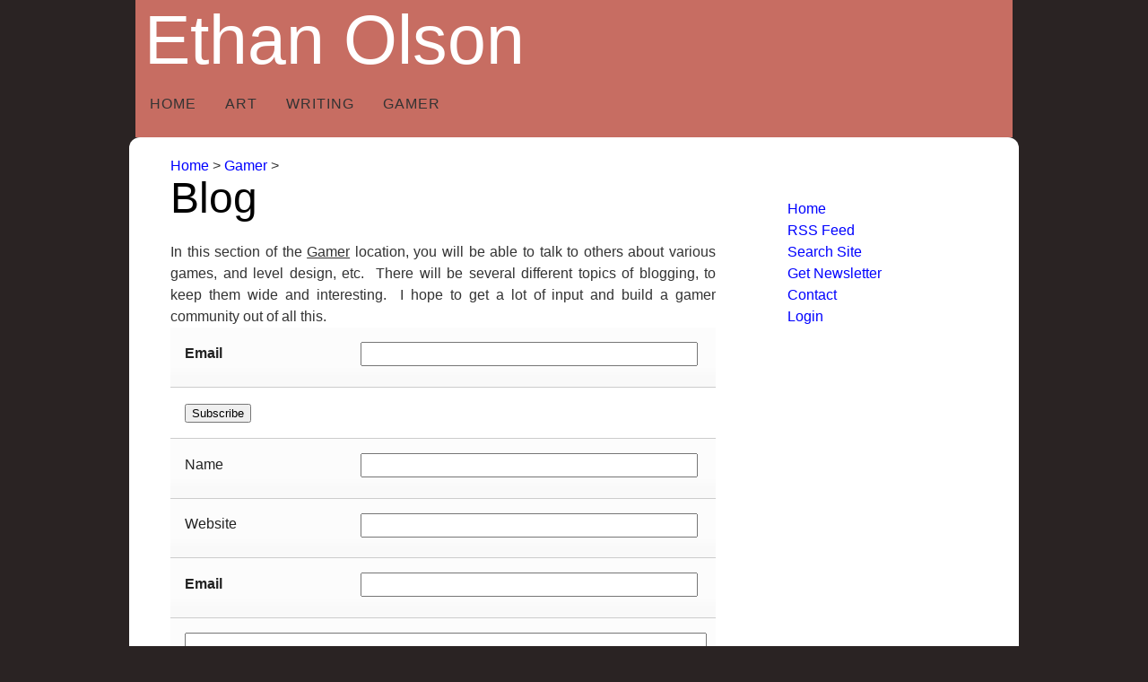

--- FILE ---
content_type: text/html; charset=UTF-8
request_url: https://ethanolson.net/topic/10/blog.html
body_size: 3073
content:
<!DOCTYPE html>
<html lang="en">
  <head>
    <meta http-equiv="content-type" content="text/html; charset=utf-8" />
	<meta charset="UTF-8" />
	<title>Blog</title>
	<meta name="description" content=""/>
	<meta name="keywords" content=""/>

	<meta name="robots" content="noai, noimageai"/>
	
    <link rel="stylesheet" type="text/css" href="/static/core/themes/wz_origin/skins/default/custom.1388955491.css" />
    

    
	<link title="jQuery UI Theme" id="jquerythemecss" href="https://ajax.googleapis.com/ajax/libs/jqueryui/1.9.1/themes/black-tie/jquery-ui.css" media="screen" rel="stylesheet" type="text/css" />

    <script type="text/javascript" src="https://ajax.googleapis.com/ajax/libs/jquery/3.7.0/jquery.min.js"></script>
	<script type="text/javascript" src="/framework/lib/javascripts/jquery/jquery-migrate-3.1.0.min.js"></script>
	<script type="text/javascript">if(typeof jQuery=='undefined'){document.write(unescape("%3Cscript src='/framework/lib/javascripts/jquery/jquery-3.7.0.min.js' type='text/javascript'%3E%3C/script%3E"));}</script>
	<script src="https://ajax.googleapis.com/ajax/libs/jqueryui/1.13.2/jquery-ui.min.js"></script>
	<script type="text/javascript">if(typeof jQuery.ui=='undefined'){document.write(unescape("%3Cscript src='/framework/lib/javascripts/jquery/jquery-ui.min.js' type='text/javascript'%3E%3C/script%3E"));}</script>
	
	<link rel="stylesheet" href="https://cdnjs.cloudflare.com/ajax/libs/fancybox/3.3.5/jquery.fancybox.min.css" />
    <script src="https://cdnjs.cloudflare.com/ajax/libs/fancybox/3.3.5/jquery.fancybox.min.js"></script>
	

	<script type="text/javascript">
		var wz_pre = 'd926c949418bf331daec11e4d3a92234';
	</script>
	
	
	<link rel="shortcut icon" type="image/x-icon" href="/core/assets/favicons/webonizer/favicon.ico"/>	

	
<link rel="canonical" href="http://ethanolson.net/topic/10/blog.html" />
<meta property="og:title" content="Blog" />
<meta property="og:description" content="" />
<meta property="og:type" content="website" />
<meta property="og:url" content="http://ethanolson.net/topic/10/blog.html" />


    <script src="/core/scripts/compiled/wz_1673201298.js"></script><script type="text/javascript">
$(document).ready(function(){
	
});
</script>
    <link rel="alternate" type="application/rss+xml" href="/core/pages/list/rss.php?topics=10" title="Subscribe to all: Blog Articles"/>
	<link rel="alternate" type="application/rss+xml" href="/core/pages/list/rssguestbook.php?topics=10" title="Comments in All Blog Articles"/>


				<link rel="alternate" type="application/rss+xml" href="/core/pages/list/rssguestbook.php?articles=11" title="Comments for: Blog"/>

	<link href="https://vjs.zencdn.net/7.1.0/video-js.css" rel="stylesheet">


				   	    	     	    	     	    	     	    	   



  </head>

  <body class="view topic topic_10">
  <div id="page_bg_fade"></div>
  <div id="pageWrapper">
      
	   <div id="head">
	   <div class="inner">
        
        <div id="logo"><h1>Ethan Olson</h1></div>
        
        <div id="wz_nav_menu" class="nav-collapse collapse"><nav><ul class="defaultNav nav"><li data-w7-tid="1"><a href="/">Home</a></li><li class="dropdown" data-w7-tid="3"><a href="/topic/3/art.html" class="dropdown-toggle" data-toggle="dropdown">Art</a><ul class="dropdown-menu"><li class="leaf" data-w7-tid="5"><a href="/topic/5/3d_design.html">3D Design</a></li><li class="leaf" data-w7-tid="6"><a href="/topic/6/paintings.html">Paintings</a></li><li class="leaf" data-w7-tid="7"><a href="/topic/7/photography.html">Photography</a></li></ul></li><li class="dropdown" data-w7-tid="2"><a href="/topic/2/writing.html" class="dropdown-toggle" data-toggle="dropdown">Writing</a><ul class="dropdown-menu"><li class="leaf" data-w7-tid="12"><a href="/topic/12/poety.html">Poety</a></li><li class="leaf" data-w7-tid="8"><a href="/topic/8/short_stories.html">Short Stories</a></li></ul></li><li class="dropdown" data-w7-tid="4"><a href="/topic/4/gamer.html" class="dropdown-toggle" data-toggle="dropdown">Gamer</a><ul class="dropdown-menu"><li class="leaf" data-w7-tid="10"><a href="/topic/10/blog.html">Blog</a></li><li class="leaf" data-w7-tid="11"><a href="/topic/11/developing.html">Developing</a></li><li class="leaf" data-w7-tid="9"><a href="/topic/9/new_releases.html">New Releases</a></li></ul></li></ul></nav></div>        
	   	</div>
       </div>
      

     <div id="page">
	  <div class="main" id="page_main_div">
	  <div id="wz_main_first"></div>
	   <div id="body">
		

	
	   	   		<div class="topic priority_0" id="topic_path">
	    	     	     	        <span class="topicPath"><a href="/">Home</a> > </span>
	     	    	     	     	        <span class="topicPath"><a href="/topic/4/gamer.html">Gamer</a> > </span>
	     	    	     	     	    	    </div>
	   

 		
<div class="view">

	<div id="topicViewWrapper">

	    
	<div class="doc">

				<div class="title summary"><h1>Blog</h1></div>
		
		  		
		
		
    
				
        		
								
		
		   <div class="bodyContent topic">
		     In this section of the <span style="text-decoration: underline;">Gamer</span> location, you will be able to talk to others about various games, and level design, etc.&nbsp; There will be several different topics of blogging, to keep them wide and interesting.&nbsp;&nbsp;I hope to get a lot of input and&nbsp;build a gamer community&nbsp;out of all this.&nbsp;
		   </div>

		
  										

	</div>


	 	 


    	 
	 	 


    

       	   	
	</div>

</div>


		
  <div id="newsletterDiv">
 	<form id="contactEdit" class="f7_form" action="/core/pages/act/subscribe.php" accept-charset="UTF-8" enctype="multipart/form-data" method="post" >
	<fieldset id="contactEdit__contactInfo" class="inlineLabels" >
<div class="f7_header">	<h1 id="contactEdit__contactInfolegend" class="f7_legend">Newsletter Subscription</h1>
</div><div class="ctrlHolder ui-widget-content textWrapper" id="contactEdit__emailWrapper"><label for="contactEdit__email" id="contactEdit__emailLabel" title="Max 255 Characters" class="f7_required">Email</label> <input type="text" id="contactEdit__email" class="textInput validateEmail required" title="Max 255 Characters" name="contactEdit[email]" maxlength="255" /> <p class="formHint"></p>
</div><div class="ctrlHolder ui-widget-content hiddenWrapper" id="contactEdit__originalEmailWrapper"><input type="hidden" id="contactEdit__originalEmail" class="validateEmail" name="contactEdit[originalEmail]" />
</div><div class="ctrlHolder ui-widget-content hiddenWrapper" id="contactEdit__subscribeToWrapper"><input type="hidden" id="contactEdit__subscribeTo" class="validateInteger required" name="contactEdit[subscribeTo]" value="1" />
</div>	</fieldset>
<div class="ctrlHolder ui-widget-content submitWrapper"><input type="submit" id="contactSubmit" name="f7_submit" value="Subscribe" /></div>	</form>

 </div>

		
	
						<form id="guestbookEdit" class="f7_form" action="/core/pages/edit/guestbook.php" accept-charset="UTF-8" enctype="multipart/form-data" method="post" >
	<fieldset id="guestbookEdit__guestbookInfo" class="inlineLabels" >
<div class="f7_header">	<h1 id="guestbookEdit__guestbookInfolegend" class="f7_legend">Comment</h1>
</div><div class="ctrlHolder ui-widget-content hiddenWrapper" id="guestbookEdit__parentIdWrapper"><input type="hidden" id="guestbookEdit__parentId" class="validateInteger" name="guestbookEdit[parentId]" />
</div><div class="ctrlHolder ui-widget-content hiddenWrapper" id="guestbookEdit__contextWrapper"><input type="hidden" id="guestbookEdit__context" class="validateString required" name="guestbookEdit[context]" value="doc" />
</div><div class="ctrlHolder ui-widget-content hiddenWrapper" id="guestbookEdit__contextIdWrapper"><input type="hidden" id="guestbookEdit__contextId" class="validateInteger required" name="guestbookEdit[contextId]" value="11" />
</div><div class="ctrlHolder ui-widget-content textWrapper" id="guestbookEdit__nameWrapper"><label for="guestbookEdit__name" id="guestbookEdit__nameLabel" title="Max 255 Characters" >Name</label> <input type="text" id="guestbookEdit__name" class="textInput" title="Max 255 Characters" name="guestbookEdit[name]" maxlength="255" /> <p class="formHint"></p>
</div><div class="ctrlHolder ui-widget-content textWrapper" id="guestbookEdit__urlWrapper"><label for="guestbookEdit__url" id="guestbookEdit__urlLabel" title="Max 255 Characters" >Website</label> <input type="text" id="guestbookEdit__url" class="textInput" title="Max 255 Characters" name="guestbookEdit[url]" maxlength="255" /> <p class="formHint"></p>
</div><div class="ctrlHolder ui-widget-content hiddenWrapper" id="guestbookEdit__emailWrapper"><input type="hidden" id="guestbookEdit__email" class="validateEmail f7_noLabel" name="guestbookEdit[email]" />
</div><div class="ctrlHolder ui-widget-content textWrapper" id="guestbookEdit__verify_emailWrapper"><label for="guestbookEdit__verify_email" id="guestbookEdit__verify_emailLabel" title="Max 255 Characters" class="f7_required">Email</label> <input type="text" id="guestbookEdit__verify_email" class="textInput validateEmail required" title="Max 255 Characters" name="guestbookEdit[verify_email]" maxlength="255" /> <p class="formHint"></p>
</div><div class="ctrlHolder ui-widget-content textareaWrapper" id="guestbookEdit__commentWrapper"><textarea id="guestbookEdit__comment" class="f7_noLabel required" title="Type your comment here." name="guestbookEdit[comment]" cols = "30" rows = "5" ></textarea>
 <p class="formHint">Only the following HTML Tags are permitted: &lt;em&gt;&lt;i&gt;&lt;strong&gt;&lt;b&gt;&lt;u&gt;</p></div><div class="ctrlHolder ui-widget-content bitarrayWrapper" id="guestbookEdit__settingsWrapper"><div id="guestbookEdit__settings" class="f7_checkset f7_noLabel" ><ul><li><label for="guestbookEdit__settings__1" id="guestbookEdit__settings__1Label" title="Subscribe to an email newsletter." ><input type="checkbox" id="guestbookEdit__settings__1" title="Subscribe to an email newsletter." name="guestbookEdit[settings][]" value="1" /> Subscribe to Email Newsletter <span class="inlineFormHint"></span></label>
</li><li><label for="guestbookEdit__settings__2" id="guestbookEdit__settings__2Label" title="Subscribe to comments related to this page." ><input type="checkbox" id="guestbookEdit__settings__2" title="Subscribe to comments related to this page." name="guestbookEdit[settings][]" value="2" /> Subscribe to Comments <span class="inlineFormHint"></span></label>
</li></ul></div>
</div><div class="ctrlHolder ui-widget-content hiddenWrapper" id="guestbookEdit__returnPathWrapper"><input type="hidden" id="guestbookEdit__returnPath" class="validateString f7_noLabel" name="guestbookEdit[returnPath]" />
</div>	</fieldset>
<div class="ctrlHolder ui-widget-content submitWrapper"><input type="submit" id="guestbookSubmit" name="f7_submit" value="Post Comment" /></div>	</form>

			
		<div id="comments">
		</div>

	  </div>


      
	<div id="secondary">
		<div id="secondaryContent">
			<div id="wz_above_sidebar">
			
			</div>
			
	<div class="secondary_nav" id="nav_user_context">
	<nav>
	<ul id="wz_context_navigation">
		<li><a href="/">Home</a></li>
		<li><a href="/core/pages/list/rss.php">RSS Feed</a></li>
		<li class="wz_function list"><a href="/core/pages/list/doc.php">Search Site</a></li>
			<li class="wz_function newsletter"><a href="/core/pages/act/subscribe.php">Get Newsletter</a></li>
			<li><a href="/core/pages/act/email.php">Contact</a></li>
	
		<li class="wz_function login"><a href="/core/pages/act/login.php">Login</a></li>
				</ul>
	</nav>
	</div>

			
				
			
								
			
				
			
				
			



<div class="mediaList">
</div>
<br style="clear:both" />

			
 
 

			
 
			<div id="wz_below_sidebar">
			
			</div>
			<div id="secondaryBottom"></div>
		</div>
	</div>

	  </div>




    <div class="clearboth"></div>

  </div>
    
	<div id="wz_above_footer">
		
	</div>


 	  <div id="footer">
 	  	<div id="footer_content" class="footer_background">
 	  		
		<div id="copyrightNotice">Website Powered by <a href="http://www.webonizer.com">Webonizer</a></div>
	
		</div>

	  </div>
		
	
	  </div>
	  
	
	<div id="wz_html_bottom"></div>


	<script src="https://vjs.zencdn.net/7.1.0/video.js"></script>

 </body>
</html>

--- FILE ---
content_type: text/css
request_url: https://ethanolson.net/static/core/themes/wz_origin/skins/default/custom.1388955491.css
body_size: 6742
content:
html,body,div,span,object,iframe,h1,h2,h3,h4,h5,h6,p,blockquote,pre,a,abbr,acronym,address,code,del,dfn,em,img,q,dl,dt,dd,ol,ul,li,fieldset,form,label,legend,table,caption,tbody,tfoot,thead,tr,th,td{margin:0;padding:0;border:0;font-weight:inherit;font-style:inherit;font-size:100%;font-family:inherit;vertical-align:baseline;}body{line-height:1.5;background:#fff;}table{border-collapse:collapse;border-spacing:0;}caption,th,td{text-align:left;font-weight:400;}blockquote:before,blockquote:after,q:before,q:after{content:"";}blockquote,q{quotes:"" "";}a img{border:none;}input,textarea{margin:0;}a{outline:none;}.wrapper{display:inline-block;}.wrapper:after{content:".";display:block;height:0;clear:both;visibility:hidden;}* html .wrapper{height:1%;}.wrapper{display:block;}body{font-size:16px;}body,h1,h2,h3,h4,h5,h6,p,ul,ol,dl,input,textarea{font-family:Calibri, Helvetica, Arial, sans-serif;}.ui-widget,.ui-widget input,.ui-widget select,.ui-widget textarea,.ui-widget button{font-family:inherit !important;}h1{font-size:3em;line-height:1;margin-bottom:0.5em;}h2{font-size:2em;margin-bottom:0.75em;}h3{font-size:1.5em;line-height:1;margin-bottom:1em;}h4{font-size:1.2em;line-height:1.25;margin-bottom:1.25em;}h5{font-size:1em;margin-bottom:1.5em;}h6{font-size:1em;}p{margin:0 0 1.5em;}ul,ol{margin:0 1.5em 1.5em 1.5em;}ul{list-style-type:circle;}ol{list-style-type:decimal;}li ul,li ol{margin-bottom:0;}dl{margin:0 0 1.5em 0;}dl dt{font-weight:bold;}dl dd{margin-left:1.5em;}abbr,acronym{border-bottom:1px dotted #000;}del{color:#000;}a{color:#009;text-decoration:none;}a:hover{text-decoration:underline;}blockquote{margin:1.5em;}strong{font-weight:bold;}em,dfn{font-style:italic;}dfn{font-weight:bold;}pre,code{margin:1.5em 0;white-space:pre;}pre,code,tt{font:1em monospace;line-height:1.5;}tt{display:block;margin:1.5em 0;line-height:1.5;}table{margin-bottom:1.4em;}th{border-bottom:2px solid #ddd;font-weight:bold;}td{border-bottom:1px solid #ddd;}th,td{padding:4px 10px 4px 0;}tfoot{font-style:italic;}caption{background:#ffc;}.quiet{color:#999;}.hide{display:none;}.highlight{background:#ffc;}.top{margin-top:0;padding-top:0;}.bottom{margin-bottom:0;padding-bottom:0;}fieldset{padding:23px 24px 23px 24px;margin:0 0 0 0;border:1px solid #ddd;}legend{display:none;}textarea{margin:0 0 0 0;}textarea{padding:5px;height:346px;}form.hform p{margin:0 0 .5em;}form.hform p label{float:left;width:100px;}form.hform p input{width:200px;margin-top:3px;}form.hform p select{width:200px;}form.hform p input.button{width:auto;}form.hform p input.checkbox{width:auto;}form.hform p input.radio{width:auto;}form.hform p.checkbox{margin-left:100px;}form.hform p.checkbox label{float:none;}form.hform p.checkbox input{width:auto;}.f7_form{margin:0;padding:0;position:relative;z-index:1;}.f7_form fieldset{border:none;margin:0;padding:0;}.f7_form fieldset legend{margin:0;padding:0;}.f7_form .ctrlHolder{margin:0;padding:0;clear:both;}.f7_form:after,.f7_form .ctrlHolder:after,.f7_form .ctrlHolder .multiField:after,.f7_form .inlineLabel:after{content:".";display:block;height:0;line-height:0;font-size:0;clear:both;min-height:0;visibility:hidden;}.f7_form label,.f7_form button{cursor:pointer;}.f7_form textarea{resize:vertical;}.f7_form label,.f7_form .label{display:block;float:none;margin:0 0 .5em 0;padding:0;line-height:100%;width:auto;}.f7_form .textInput,.f7_form .fileUpload,.f7_form .selectInput,.f7_form select,.f7_form textarea{float:left;width:53%;margin:0;}.f7_form .readOnlyLabel{margin:0;font-size:1em;font-weight:bold;}.f7_form .readOnly{font-size:.85em;}.f7_form .readOnly .choiceLabel{color:#777;text-transform:uppercase;font-size:.75em;letter-spacing:.15em;}.f7_form .formHint{float:right;width:43%;margin:0;clear:none;}.f7_form ul{float:left;width:53%;margin:0;padding:0;}.f7_form ul li{margin:0 0 .5em 0;list-style:none;}.f7_form ul li label{margin:0;float:none;display:block;overflow:visible;}.f7_form ul.alternate li{float:left;width:30%;margin-right:3%;}.f7_form ul.alternate li label{float:none;display:block;width:98%;}.f7_form ul .textInput,.f7_form ul .selectInput,.f7_form ul select,.f7_form ul.alternate .textInput,.f7_form ul.alternate .selectInput,.f7_form ul.alternate select{width:98%;margin-top:.5em;display:block;float:none;}.f7_form label em,.f7_form .label em{float:left;width:1em;margin:0 0 0 -1em;}.f7_form .inlineLabels label,.f7_form .inlineLabels .label,.f7_form .inlineLabels .readOnlyLabel{float:left;margin:.3em 2% 0 0;padding:0;line-height:1;position:relative;width:32%;}.f7_form .inlineLabels .readOnlyLabel{margin:0;}.f7_form .inlineLabels input[type="text"].imageInput,.f7_form .inlineLabels .textInput,.f7_form .inlineLabels .fileUpload,.f7_form .inlineLabels .selectInput,.f7_form .inlineLabels select,.f7_form .inlineLabels textarea{float:left;width:64%;}.f7_form .inlineLabels .comboboxInput{width:50%;}.f7_form .inlineLabels .f7_noLabel{width:100%;}.f7_form .inlineLabels .formHint{clear:both;float:none;width:auto;margin-left:34%;position:static;}.f7_form .inlineLabels ul{float:left;width:66%;}.f7_form .inlineLabels ul li{margin:.5em 0;}.f7_form .inlineLabels ul li label{float:none;display:block;width:100%;}.f7_form .inlineLabels ul.alternate li{margin-right:3%;margin-top:.25em;}.f7_form .inlineLabels ul li label .textInput,.f7_form .inlineLabels ul li label textarea,.f7_form .inlineLabels ul li label select{float:none;display:block;width:98%;}.f7_form .inlineLabels .readOnly{float:right;width:66%;}.f7_form .inlineLabels label em,.f7_form .inlineLabels .label em{display:block;float:none;margin:0;position:absolute;right:0;}.f7_form legend{color:inherit;}.f7_form .secondaryAction{float:left;}.f7_form .inlineLabels .inlineLabel input,.f7_form .blockLabels .inlineLabel input,.f7_form label input{float:none;display:inline;margin:0;padding:0;border:none;}.f7_form .inlineLabels .noLabel ul{margin-left:34%;}.f7_form .small{width:30% !important;}.f7_form .medium{width:45% !important;}.f7_form .auto{width:auto !important;height:auto !important;}.f7_form .small,.f7_form .medium,.f7_form .auto{margin-right:4px;}.f7_form .col{float:left;}.f7_form .col{width:50%;}.f7_form legend{font-weight:bold;font-size:100%;margin:0;padding:1.5em 0;}.f7_form .ui-widget-content.ctrlHolder{padding:1em;border-top:none;border-left:none;border-right:none;}.f7_form .inlineLabels label em,.f7_form .inlineLabels .label em{font-style:normal;font-weight:bold;}.f7_form label small{font-size:.75em;}.f7_form .textInput,.f7_form textarea{padding:4px 2px;}.f7_form textarea{height:12em;}.f7_form ul li label{font-size:.85em;}.f7_form .ctrlHolder .textInput:focus,.f7_form .ctrlHolder textarea:focus{outline:none;}.f7_form .formHint{font-size:.85em;}.f7_form .inlineLabels .formHint{padding-top:.5em;}.f7_form .col{margin-bottom:1.5em;}.f7_form .col.first{width:49%;float:left;clear:none;}.f7_form .col.last{width:49%;float:right;clear:none;margin-right:0;}.f7_required{font-weight:bold;}.f7_form .f7_slider,.f7_form .f7_rater_target{float:left;width:53%;margin:0;}.f7_form .inlineLabels .f7_slider,.f7_form .inlineLabels .f7_rater_target{float:left;width:64%;}.f7_form .ui-slider-horizontal{margin-top:.3em;}.f7_form .slider_value{display:block;text-align:right;}.f7_form .ui-stars-label{display:block;float:right;margin-left:1em;margin-top:-0.2em;visibility:visible !important;}.f7_form .f7_rater_target{height:1em;}.f7_form .hiddenWrapper{display:none;}.f7_messageBlock{padding:0 0.7em;}.comboboxWrapper .ui-autocomplete-input,.imagecomboWrapper .ui-autocomplete-input{margin:0;padding:0.48em 0 0.47em 0.45em;}.comboboxWrapper .ui-button,.imagecomboWrapper .ui-button{margin-left:-1px;}.comboboxWrapper .ui-button-icon-only .ui-button-text,.imagecomboWrapper .ui-button-icon-only .ui-button-text{padding:0.35em;}.f7_form .inlineLabels label.ui-button{margin:0;display:inline-block;float:none;}a,a:visited{color:#33d;}.pseudoLink{cursor:pointer;color:#33d;}.pseudoLink:hover{text-decoration:underline;}body{background:#f1f1ec;position:relative;color:#666;}#head,#page,#footer{margin:0 auto;width:992px;}#head{position:relative;}#page{position:relative;}#page .main{margin:0 auto;width:900px;padding:20px 40px;}#body{width:608px;float:left;position:relative;}#secondary{float:left;width:290px;margin-top:38px;padding-top:10px;min-height:300px;overflow:hidden;position:relative;}#secondaryContent{margin-left:40px;padding-left:40px;}#secondaryBottom{height:20px;}#footer{margin:0 auto 30px auto;padding-bottom:30px;position:relative;color:#61676f;}.footer_background{padding:24px 46px 0 46px;}#logo{color:#73923e;}#logo a,#logo a:hover,#logo a:visited,#logo a:link{color:inherit;text-decoration:inherit;}#logo h1{margin-bottom:0;line-height:normal;}.clearboth{clear:both;display:block;font-size:0;height:0;line-height:0;width:100%;}#wz_nav_menu ul a{color:inherit;}#wz_nav_menu ul{color:white;}#wz_nav_menu ul ul,#wz_nav_menu ul ul a,#wz_nav_menu ul ul li{background-color:white;color:#666;}#wz_nav_menu ul a:hover,#wz_nav_menu ul li:hover{background-color:#84c225;color:black;}.defaultNav ul{border:1px solid #aaa;}#wz_nav_menu{font-size:16px;height:58px;text-transform:uppercase;letter-spacing:1px;z-index:100;}#wz_nav_menu>ul>li{padding-top:2px;}#wz_nav_menu ul{list-style:none;margin:0;z-index:100;}#wz_nav_menu ul li{display:inline;float:left;list-style:none outside none;margin:0;position:relative;}#wz_nav_menu ul li a{height:36px;line-height:36px;display:block;overflow:hidden;padding:0 16px;text-decoration:none;}* html #wz_nav_menu ul li a{display:inline-block;}#wz_nav_menu ul li a{height:59px;line-height:54px;}#wz_nav_menu ul li ul{position:absolute;display:block;left:0;}#wz_nav_menu ul li ul li{display:list-item;float:none;}#wz_nav_menu ul li ul li ul{top:0;left:100px;}#wz_nav_menu ul li ul li a{margin:0;padding:6px 16px;width:200px;}#wz_nav_menu ul ul li a{height:100%;line-height:20px;}#wz_nav_menu ul ul{margin-bottom:0;margin-left:0;padding-bottom:4px;padding-top:4px;top:58px;-moz-box-shadow:0 1px 3px rgba(0,0,0,0.3);-webkit-box-shadow:0 1px 3px rgba(0,0,0,0.3);box-shadow:0 1px 3px rgba(0,0,0,0.3);}#wz_nav_menu ul ul ul{margin-top:-5px;}.defaultNav li ul{visibility:hidden;}.defaultNav li:hover ul ul,.defaultNav li:hover ul ul ul{visibility:hidden;}.defaultNav li:hover ul,.defaultNav ul li:hover ul,.defaultNav ul ul li:hover ul{visibility:visible;}.secondary_nav ul{list-style:none outside none;margin-left:0;}.secondary_nav h2{margin-bottom:0em;}.secondary_nav a{display:block;}.secondary_nav li:hover{background-color:#085c8f;}.secondary_nav li:hover a{color:#ddd;text-decoration:none;padding-left:1em;}.secondary_nav li.nolink:hover{background-color:transparent;}.secondary_nav li.nolink{font-weight:bold;}div.doclistWrapper{clear:both;margin-top:1em;}div.doclistWrapper h2{margin-top:1em;}.doclist_wrapper{margin-top:-2px;margin-bottom:1em;}.doclist{-moz-box-shadow:0 1px 3px rgba(0,0,0,0.2);box-shadow:0 1px 3px rgba(0,0,0,0.2);background-color:#84c225;-moz-border-radius:12px 12px 12px 12px;border-radius:12px 12px 12px 12px;border:2px solid transparent;position:relative;margin-top:20px;}.doclistinner{background-color:white;margin:8px 8px;padding:1em;-moz-border-radius:6px 6px 6px 6px;border-radius:6px 6px 6px 6px;}.doclist .title{font-size:1.5em;line-height:1;margin-bottom:.5em;margin-top:.5em;}.doclist .subtitle{font-weight:bold;margin-bottom:0;}.doclist .dates{position:absolute;top:10px;right:18px;width:100%;font-style:italic;font-size:.8em;text-align:right;}.doclist .readMore{float:left;text-transform:uppercase;font-size:.8em;margin-bottom:1.875em;line-height:1.875em;}.doclist .keywords{color:#aaa;text-align:right;padding:0;float:right;font-size:.8em;margin-bottom:1.875em;line-height:1.875em;}.doclist .mediaList{min-height:72px;line-height:55px;}#docSeriesList{clear:both;}#topic_children{margin-top:29px;border-top:1px solid #ddd;padding-top:1em;}#topic_children ul{list-style:none outside none;margin-left:0;}.level_1{margin-left:1em;}.level_2{margin-left:2em;}.level_3{margin-left:3em;}.level_4{margin-left:4em;}.level_5{margin-left:5em;}.level_6{margin-left:6em;}.level_7{margin-left:7em;}.level_8{margin-left:8em;}.level_9{margin-left:9em;}.bodyContent{text-align:justify;}div.doc > .dates{margin-bottom:1.5em;}.eventDiv abbr{display:block;border-bottom:none;}.eventDiv .venue{float:left;}.eventDiv .map{float:right;margin-left:2em;margin-bottom:1.5em;text-align:right;}.eventDiv{margin-bottom:3em;}.eventDiv address{margin-bottom:1.5em;}.eventDiv span.fixedLabel{display:inline-block;width:2.5em;text-align:right;padding-right:1em;}#gallerySlideshowWrapper{overflow:hidden;height:400px;}#gallerySlideshowWrapper .galleryList{height:400px !important;display:block;}.galleryList{display:inline-block;height:130px;overflow:hidden;}#comments{margin-bottom:1em;}div.guestbook{border-top:1px solid black;border-left:1px solid black;border-bottom:1px solid black;padding-top:1em;padding-bottom:1em;margin-top:1em;padding-left:1em;position:relative;}div.guestbook_1{border-right:1px solid black;}.guestbook_name{font-weight:bold;}.guestbook_created{position:absolute;top:1em;right:1em;text-align:right;}.guestbook_ignore,.guestbook_unignore,.guestbook_edit,.guestbook_delete,.guestbook_approve{display:inline-block;margin:0;margin-right:2em;}.hiddenWrapper{display:none;}html #tabNav{width:973px;margin-left:-40px;}html .editorButtonDiv{width:970px;margin-left:-40px;}.magazine-image img{padding:0px;margin:2px;border:1px #eee solid;display:block;}.pagination{margin:1em auto;height:1em;}.pagination ul{margin:0;list-style:none;}.pagination li{float:left;margin-left:4px;}.pagination a{border:2px solid #e6f0f0;padding:4px 6px;}.pagination a:hover{background-color:#085c8f;color:#ddd;text-decoration:none;}.pagination .pagination-prev a{-moz-border-radius:6px 0px 0px 6px;border-radius:6px 0px 0px 6px;}.pagination .pagination-next a{-moz-border-radius:0px 6px 6px 0px;border-radius:0px 6px 6px 0px;}.pagination .pagination-current span{border:2px solid pink;padding:4px 6px;-moz-border-radius:6px 6px 6px 6px;border-radius:6px 6px 6px 6px;}#wz_nl_management_wrapper{border-top:1px solid gray;margin-top:1em;padding-top:1em;font-size:12px;}h1.f7_legend{font-size:2em;}#secondary #contactEdit__contactInfolegend{font-size:1.4em;}#profile_article_list{margin-top:1em;}span.ui-icon-info{margin:.2em .2em 0 0;float:left;}div.ui-state-highlight p{margin:.3em;}#fancybox-loading{position:fixed;top:50%;left:50%;width:40px;height:40px;margin-top:-20px;margin-left:-20px;cursor:pointer;overflow:hidden;z-index:1104;display:none;}#fancybox-loading div{position:absolute;top:0;left:0;width:40px;height:480px;background-image:url('/framework/lib/images/fancybox/fancybox.png');}#fancybox-overlay{position:absolute;top:0;left:0;width:100%;z-index:1100;display:none;}#fancybox-tmp{padding:0;margin:0;border:0;overflow:auto;display:none;}#fancybox-wrap{position:absolute;top:0;left:0;padding:20px;z-index:1101;outline:none;display:none;}#fancybox-outer{position:relative;width:100%;height:100%;background:#fff;}#fancybox-content{width:0;height:0;padding:0;outline:none;position:relative;overflow:hidden;z-index:1102;border:0px solid #fff;}#fancybox-hide-sel-frame{position:absolute;top:0;left:0;width:100%;height:100%;background:transparent;z-index:1101;}#fancybox-close{position:absolute;top:-15px;right:-15px;width:30px;height:30px;background:transparent url('/framework/lib/images/fancybox/fancybox.png') -40px 0px;cursor:pointer;z-index:1103;display:none;}#fancybox-error{color:#444;font:normal 12px/20px Arial;padding:14px;margin:0;}#fancybox-img{width:100%;height:100%;padding:0;margin:0;border:none;outline:none;line-height:0;vertical-align:top;}#fancybox-frame{width:100%;height:100%;border:none;display:block;}#fancybox-left,#fancybox-right{position:absolute;bottom:0px;height:100%;width:35%;cursor:pointer;outline:none;background:transparent url('/framework/lib/images/fancybox/blank.gif');z-index:1102;display:none;}#fancybox-left{left:0px;}#fancybox-right{right:0px;}#fancybox-left-ico,#fancybox-right-ico{position:absolute;top:50%;left:-9999px;width:30px;height:30px;margin-top:-15px;cursor:pointer;z-index:1102;display:block;}#fancybox-left-ico{background-image:url('/framework/lib/images/fancybox/fancybox.png');background-position:-40px -30px;}#fancybox-right-ico{background-image:url('/framework/lib/images/fancybox/fancybox.png');background-position:-40px -60px;}#fancybox-left:hover,#fancybox-right:hover{visibility:visible;}#fancybox-left:hover span{left:20px;}#fancybox-right:hover span{left:auto;right:20px;}.fancybox-bg{position:absolute;padding:0;margin:0;border:0;width:20px;height:20px;z-index:1001;}#fancybox-bg-n{top:-20px;left:0;width:100%;background-image:url('/framework/lib/images/fancybox/fancybox-x.png');}#fancybox-bg-ne{top:-20px;right:-20px;background-image:url('/framework/lib/images/fancybox/fancybox.png');background-position:-40px -162px;}#fancybox-bg-e{top:0;right:-20px;height:100%;background-image:url('/framework/lib/images/fancybox/fancybox-y.png');background-position:-20px 0px;}#fancybox-bg-se{bottom:-20px;right:-20px;background-image:url('/framework/lib/images/fancybox/fancybox.png');background-position:-40px -182px;}#fancybox-bg-s{bottom:-20px;left:0;width:100%;background-image:url('/framework/lib/images/fancybox/fancybox-x.png');background-position:0px -20px;}#fancybox-bg-sw{bottom:-20px;left:-20px;background-image:url('/framework/lib/images/fancybox/fancybox.png');background-position:-40px -142px;}#fancybox-bg-w{top:0;left:-20px;height:100%;background-image:url('/framework/lib/images/fancybox/fancybox-y.png');}#fancybox-bg-nw{top:-20px;left:-20px;background-image:url('/framework/lib/images/fancybox/fancybox.png');background-position:-40px -122px;}#fancybox-title{font-family:Helvetica;font-size:12px;z-index:1102;}.fancybox-title-inside{padding-bottom:10px;text-align:center;color:#333;background:#fff;position:relative;}.fancybox-title-outside{padding-top:10px;color:#fff;}.fancybox-title-over{position:absolute;bottom:0;left:0;color:#fff;text-align:left;}.fancybox-title-float a,.fancybox-title-outside a,.fancybox-title-over a{color:#abf;}#fancybox-title-over{padding:10px;background-image:url('/framework/lib/images/fancybox/fancy_title_over.png');display:block;}.fancybox-title-float{position:absolute;left:0;bottom:-20px;height:32px;}#fancybox-title-float-wrap{border:none;border-collapse:collapse;width:auto;}#fancybox-title-float-wrap td{border:none;white-space:nowrap;}#fancybox-title-float-left{padding:0 0 0 15px;background:url('/framework/lib/images/fancybox/fancybox.png') -40px -90px no-repeat;}#fancybox-title-float-main{color:#fff;line-height:29px;font-weight:bold;padding:0 0 3px 0;background:url('/framework/lib/images/fancybox/fancybox-x.png') 0px -40px;}#fancybox-title-float-right{padding:0 0 0 15px;background:url('/framework/lib/images/fancybox/fancybox.png') -55px -90px no-repeat;}.fancybox-ie .fancybox-bg{background:transparent !important;}.fancybox-ie #fancybox-bg-n{filter:progid:DXImageTransform.Microsoft.AlphaImageLoader(src='/framework/lib/images/fancybox/fancy_shadow_n.png',sizingMethod='scale');}.fancybox-ie #fancybox-bg-ne{filter:progid:DXImageTransform.Microsoft.AlphaImageLoader(src='/framework/lib/images/fancybox/fancy_shadow_ne.png',sizingMethod='scale');}.fancybox-ie #fancybox-bg-e{filter:progid:DXImageTransform.Microsoft.AlphaImageLoader(src='/framework/lib/images/fancybox/fancy_shadow_e.png',sizingMethod='scale');}.fancybox-ie #fancybox-bg-se{filter:progid:DXImageTransform.Microsoft.AlphaImageLoader(src='/framework/lib/images/fancybox/fancy_shadow_se.png',sizingMethod='scale');}.fancybox-ie #fancybox-bg-s{filter:progid:DXImageTransform.Microsoft.AlphaImageLoader(src='/framework/lib/images/fancybox/fancy_shadow_s.png',sizingMethod='scale');}.fancybox-ie #fancybox-bg-sw{filter:progid:DXImageTransform.Microsoft.AlphaImageLoader(src='/framework/lib/images/fancybox/fancy_shadow_sw.png',sizingMethod='scale');}.fancybox-ie #fancybox-bg-w{filter:progid:DXImageTransform.Microsoft.AlphaImageLoader(src='/framework/lib/images/fancybox/fancy_shadow_w.png',sizingMethod='scale');}.fancybox-ie #fancybox-bg-nw{filter:progid:DXImageTransform.Microsoft.AlphaImageLoader(src='/framework/lib/images/fancybox/fancy_shadow_nw.png',sizingMethod='scale');}.ui-timepicker-div .ui-widget-header{margin-bottom:8px;}.ui-timepicker-div dl{text-align:left;}.ui-timepicker-div dl dt{height:25px;}.ui-timepicker-div dl dd{margin:-25px 0 10px 65px;}.ui-timepicker-div td{font-size:90%;}.ui-stars-star,.ui-stars-cancel{float:left;display:block;overflow:hidden;text-indent:-999em;cursor:pointer;}.ui-stars-star a,.ui-stars-cancel a{width:16px;height:15px;display:block;background:url(/framework/lib/images/jquery/jquery.ui.stars.gif) no-repeat 0 0;}.ui-stars-star a{background-position:0 -32px;}.ui-stars-star-on a{background-position:0 -48px;}.ui-stars-star-hover a{background-position:0 -64px;}.ui-stars-cancel-hover a{background-position:0 -16px;}.ui-stars-star-disabled,.ui-stars-star-disabled a,.ui-stars-cancel-disabled a{cursor:default !important;}.ui-spinner{position:relative;display:inline-block;}.ui-spinner-buttons{position:absolute;}.ui-spinner-button{overflow:hidden;}.ui-colorpicker{padding:20px;z-index:5;width:195px;position:absolute;}.ui-colorpicker *{margin:0;padding:0;}.ui-colorpicker .ui-colorpicker-wrapper{position:relative;margin-bottom:10px;cursor:crosshair;}.ui-colorpicker .ui-colorpicker-picker{width:195px;height:195px;}.ui-colorpicker .ui-colorpicker-picker *{position:absolute;}.ui-colorpicker .ui-colorpicker-color,.ui-colorpicker .ui-colorpicker-overlay{top:47px;left:47px;width:101px;height:101px;}.ui-colorpicker .ui-colorpicker-overlay{background:url(/framework/lib/images/jquery/colorpicker.mask.png) no-repeat;}.ui-colorpicker .ui-colorpicker-wheel{background:url(/framework/lib/images/jquery/colorpicker.wheel.png) no-repeat;width:195px;height:195px;}.ui-colorpicker .ui-colorpicker-marker{position:absolute;width:20px;height:20px;margin:-10px 0 0 -10px;overflow:hidden;background:url(/framework/lib/images/jquery/colorpicker.marker.png) no-repeat center center;}.ui-colorpicker .ui-colorpicker-alpha-color{margin-top:5px;margin-left:10px;width:175px;height:20px;}.ui-colorpicker .ui-colorpicker-alpha{position:absolute;background:url(/framework/lib/images/jquery/colorpicker.alpha.png) no-repeat;left:10px;top:200px;width:175px;height:20px;}.ui-colorpicker .ui-colorpicker-output-type,.ui-colorpicker .ui-colorpicker-words{margin-top:5px;text-align:center;}.ui-colorpicker .ui-colorpicker-controls .ui-button .ui-button-text{display:block;font-size:12px;line-height:1.4;}.ui-dropfile-progress{width:100%;height:1.4em;border:thin solid black;}.ui-dropfile-progress-inner{height:100%;background-color:black;}.ui-dropfile-over{background-color:#ddf;}.ui-dropfile-done{background-color:#f00 !important;}.ui-dropfile{width:100%;margin-bottom:1em;}.ui-dropfile .ui-dropfile-header{cursor:pointer;position:relative;margin-top:1px;zoom:1;}.ui-dropfile .ui-dropfile-li-fix{display:inline;}.ui-dropfile .ui-dropfile-header-active{border-bottom:0 !important;}.ui-dropfile .ui-dropfile-header a{display:block;font-size:1em;padding:.5em .5em .5em .7em;}.ui-dropfile .ui-dropfile-header .ui-icon{position:absolute;left:.5em;top:50%;margin-top:-8px;}.ui-dropfile .ui-dropfile-content{padding:1em 2.2em;border-top:0;margin-top:-2px;position:relative;top:1px;margin-bottom:-2px;overflow:auto;display:none;zoom:1;}.ui-dropfile .ui-dropfile-content-active{display:block;}.editorButtonDiv{display:block;position:fixed;top:44px;width:930px;}.mce-container.mce-menubar.mce-toolbar.mce-first.mce-stack-layout-item.wz-mce-fixed-menu,.mce-container.mce-panel.mce-stack-layout-item.wz-mce-fixed-menu{display:block;position:fixed;top:47px;width:979px;z-index:1000;margin-left:-41px;border:1px solid #999;}.mce-container.mce-panel.mce-stack-layout-item.wz-mce-fixed-menu{top:82px;}#tabNavPadding{display:block;position:fixed;top:0;right:0;width:100%;height:25px;background-color:#8f0b1b;color:white;font-weight:bold;text-align:right;z-index:5;}#tabNavPadding p{padding-right:10px;}form table{margin-bottom:0;}form th{border-bottom:none;font-weight:bold;}form td{border-bottom:none;}form th,td{padding:0;}#tabs{padding:0;padding-left:0 !important;}.editorButtonDiv>table{left:58px !important;}#tabNav{position:fixed;top:0px;z-index:6;width:930px;}iframe{border:none !important;}form,form fieldset{padding:0;margin:0;border:none;}form table{margin-bottom:0;}form th{border-bottom:none;font-weight:bold;}form td{border-bottom:none;}form th,td{padding:0;}.tab-container .textareaWrapper{padding-top:1em;}body.event div.doclangClass{margin-top:0 !important;}#event_info_div{margin-top:32px;}#docSettings_div{position:relative;}.ui-tabs form div.doclangClass{margin-top:32px;padding:0;}.seriesInfo{border:2px solid #c7b98e;padding:1em;background-color:white;}.seriesListItem{cursor:pointer;}.f7_form .wysiwygshift{margin:0 0 0 0 !important;padding:0 !important;}.f7_form_notice_list{margin-top:100px !important;}.f7_header{display:none;}.galleryOrderItem{cursor:pointer;}#tabs{border:none;}.f7_form textarea.bodyTA{width:100%;}div.galleryOrder{width:100%;}div.galleryOrder .ctrlHolder{float:left;clear:none;border:0;}div.galleryOrder .formHint{display:none;}div.secondaryOrder{width:234px;margin-left:-20px;margin-top:1em;}div.secondaryOrder .ctrlHolder{float:none;}.wz_dropzone>br{clear:both;}#secondarydropzone{padding-left:0;padding-right:0;}#secondarydropzone .ctrlHolder,#secondarydropzone .ui-dropfile-content{padding:0;}span.inlineFormHint{font-size:.85em;color:#777;}div.deleteSeries label{background-image:url(/core/themes/wz_default/media/icons/nuvola/22x22/filesystems/file_broken.png);background-repeat:no-repeat;padding-left:70px !important;}.wysiwygshift td,.wysiwygshift,#tabs,#tabs .wysiwygshift,.submitWrapper{background:transparent !important;}#seriesSortFunctions select,#seriesSortFunctions input,#seriesSortFunctions button{display:inline-block;width:24%;margin:0;padding:0;}#seriesTitleFilter{vertical-align:top;}.mediamanageropener{width:100%;}li div.w7target{margin:.5em 0 .5em 30px;border:1px solid grey;}li div.w7target ul{width:100%;padding:0 1em;}.context-menu-list{margin:0;padding:0;min-width:120px;max-width:250px;display:inline-block;position:absolute;list-style-type:none;border:1px solid #ddd;background:#eee;-webkit-box-shadow:0 2px 5px rgba(0,0,0,0.5);-moz-box-shadow:0 2px 5px rgba(0,0,0,0.5);-ms-box-shadow:0 2px 5px rgba(0,0,0,0.5);-o-box-shadow:0 2px 5px rgba(0,0,0,0.5);box-shadow:0 2px 5px rgba(0,0,0,0.5);font-family:Verdana, Arial, Helvetica, sans-serif;font-size:11px;}.context-menu-item{padding:2px 2px 2px 24px;background-color:#eee;position:relative;-webkit-user-select:none;-moz-user-select:-moz-none;-ms-user-select:none;user-select:none;}.context-menu-separator{padding-bottom:0;border-bottom:1px solid #ddd;}.context-menu-item > label > input,.context-menu-item > label > textarea{-webkit-user-select:text;-moz-user-select:text;-ms-user-select:text;user-select:text;}.context-menu-item.hover{cursor:pointer;background-color:#39f;}.context-menu-item.disabled{color:#666;}.context-menu-input.hover,.context-menu-item.disabled.hover{cursor:default;background-color:#eee;}.context-menu-submenu:after{content:">";color:#666;position:absolute;top:0;right:3px;z-index:1;}.context-menu-item.icon{min-height:18px;background-repeat:no-repeat;background-position:4px 2px;}.context-menu-item.icon-edit{background-image:url(/framework/lib/images/jquery/contextMenu/page_white_edit.png);}.context-menu-item.icon-cut{background-image:url(/framework/lib/images/jquery/contextMenu/cut.png);}.context-menu-item.icon-copy{background-image:url(/framework/lib/images/jquery/contextMenu/page_white_copy.png);}.context-menu-item.icon-paste{background-image:url(/framework/lib/images/jquery/contextMenu/page_white_paste.png);}.context-menu-item.icon-delete{background-image:url(/framework/lib/images/jquery/contextMenu/page_white_delete.png);}.context-menu-item.icon-add{background-image:url(/framework/lib/images/jquery/contextMenu/page_white_add.png);}.context-menu-item.icon-quit{background-image:url(/framework/lib/images/jquery/contextMenu/door.png);}.context-menu-input > label > *{vertical-align:top;}.context-menu-input > label > input[type="checkbox"],.context-menu-input > label > input[type="radio"]{margin-left:-17px;}.context-menu-input > label > span{margin-left:5px;}.context-menu-input > label,.context-menu-input > label > input[type="text"],.context-menu-input > label > textarea,.context-menu-input > label > select{display:block;width:100%;-webkit-box-sizing:border-box;-moz-box-sizing:border-box;-ms-box-sizing:border-box;-o-box-sizing:border-box;box-sizing:border-box;}.context-menu-input > label > textarea{height:100px;}.context-menu-item > .context-menu-list{display:none;right:-5px;top:5px;}.context-menu-item.hover > .context-menu-list{display:block;}.context-menu-accesskey{text-decoration:underline;}.ui-notify{width:350px;position:fixed;top:10px;right:10px;}.ui-notify-message{padding:10px;margin-bottom:15px;-moz-border-radius:8px;-webkit-border-radius:8px;border-radius:8px;}.ui-notify-message h1{font-size:14px;margin:0;padding:0;}.ui-notify-message p{margin:3px 0;padding:0;line-height:18px;}.ui-notify-message:last-child{margin-bottom:0;}.ui-notify-message-style{background:#000;background:rgba(0,0,0,0.8);-moz-box-shadow:0 0 6px #000;-webkit-box-shadow:0 0 6px #000;box-shadow:0 0 6px #000;}.ui-notify-message-style h1{color:#fff;font-weight:bold;}.ui-notify-message-style p{color:#fff;}.ui-notify-close{color:#fff;text-decoration:underline;}.ui-notify-click{cursor:pointer;}.ui-notify-cross{margin-top:-4px;float:right;cursor:pointer;text-decoration:none;font-size:12px;font-weight:bold;text-shadow:0 1px 1px #fff;padding:2px;}.ui-notify-cross:hover{color:#ffffab;}.ui-notify-cross:active{position:relative;top:1px;}.ui-notify-message a,.ui-notify-message a:visited{color:#d22;}body,h1,h2,h3,h4,h5,h6,p,ul,ol,dl,input,textarea{font-family:Calibri, Helvetica, Arial, sans-serif;}body{background-color:#2a2323;color:#333;font-size:16px;line-height:1.5em;background-image:'';background-repeat:repeat-y;background-attachment:scroll;}a,a:link{color:#00f;color:blue;}a:visited{color:#00f;color:blue;}a:hover{color:#f00;color:red;}#pageWrapper{position:relative;}#logo{color:#fff;margin-left:10px;margin-right:0px;margin-top:0px;margin-bottom:0px;text-align:left;}#logo h1{font-family:Calibri, Helvetica, Arial, sans-serif;font-size:4.8em;}body#tinymce{background-color:#fff;font-size:16px;background-image:'';}#page{background-color:#fff;background-image:'';background-repeat:repeat-y;border-radius:12px 12px 12px 12px;margin-bottom:0px;}#page div.main{background-image:'';background-color:transparent;}#head{background-color:#c76d62;background-image:'';background-repeat:no-repeat;background-position:left top;height:153px;width:978px;}#footer{color:#333;background-color:#c76d62;border-radius:20px 20px 20px 20px;background-image:none;background-repeat:repeat;}.title h1{color:#000;color:black;font-family:Calibri, Helvetica, Arial, sans-serif;font-size:3.0em;}#wz_nav_menu{width:100%;margin:0 auto;height:18px;text-align:left;margin-left:0px;margin-right:0px;margin-top:0px;background-image:'';background-repeat:no-repeat;}#wz_origin_bottom_nav_wrapper{width:100%;margin:0 auto;position:absolute;top:0;}#wz_nav_menu ul{font-family:Calibri, Helvetica, Arial, sans-serif;color:#333;padding:0;}#wz_nav_menu ul ul,#wz_nav_menu ul ul a,#wz_nav_menu ul ul li{background-color:#fff;color:#333;}#wz_nav_menu ul a:hover,#wz_nav_menu ul li:hover{background-color:#903d33;color:#fff;}#wz_nav_menu ul>li{width:auto;}#wz_nav_menu nav>ul>li{font-size:1.0em;}#wz_nav_menu nav>ul>li ul{font-size:0.9em;}#secondary{background-image:'';}#secondaryContent{background-image:'';}#secondaryBottom{background-image:'';}div.secondary_nav{padding:0px;}div.secondary_nav ul{padding:0;}.secondary_nav h2{color:#000;color:black;font-size:2.0em;font-family:Calibri, Helvetica, Arial, sans-serif;padding-bottom:.6em;}.secondary_nav li{padding-left:0px;background-color:transparent;color:#00f;color:blue;}.secondary_nav li a,.secondary_nav li a:visited{color:#00f;color:blue;}.secondary_nav li:hover{color:#000;color:black;background-color:#c76d62;}.secondary_nav li:hover a{padding-left:20px;color:#000;color:black;}.doclist{background-image:'';border-radius:12px 12px 12px 12px;padding:1px;}.doclist{background-color:#c76d62;}.doclistinner{border-radius:6px 6px 6px 6px;background-image:'';}div.doclist h4.title a{color:#000;color:black;font-family:Calibri, Helvetica, Arial, sans-serif;}div.doclist h4.title{font-size:1.6em;}div.doclist p.description{font-size:1.0em;color:#333;}div.doclist p{font-family:Calibri, Helvetica, Arial, sans-serif;}#comments{background-color:transparent;color:#333;border-color:transparent;font-family:Calibri, Helvetica, Arial, sans-serif;font-size:1.0em;border-radius:12px 12px 12px 12px;border-style:none;background-image:'';border-width:0px;}div.guestbook{background-color:transparent;border-color:#c76d62;border-style:solid;border-radius:12px 12px 12px 12px;background-image:'';border-width:2px;padding:7px;}#comments blockquote,#comments p{font-family:Calibri, Helvetica, Arial, sans-serif;}

--- FILE ---
content_type: application/javascript
request_url: https://ethanolson.net/core/scripts/compiled/wz_1673201298.js
body_size: 51900
content:
/**
 * f7 Form jQuery Plugin
 *
 * based on Uni-Form jQuery Plugin with Validation
 *
 * @see http://sprawsm.com/uni-form/
 * @license MIT http://www.opensource.org/licenses/mit-license.php
 */
jQuery.fn.f7Form = function(extended_settings) {

    /**
     * Self reference for closures
     *
     * @var object
     */
    var self = this;

    /**
     * Object extending the defaults object
     *
     * @var object
     */
    var settings = jQuery.extend(
        jQuery.fn.f7Form.defaults,
        extended_settings
    );

    /**
     * Language abstration string
     *
     * to extend, use a script tag to include a file from the localization folder
     *
     * @var object
     */
    var i18n_strings = jQuery.fn.f7Form.language;

    /**
     * Supported validators
     *
     * @var Object
     */
    this.validators = {

        /**
         * Get the value for a validator that takes parameters
         *
         * @param string name
         * @param string all classes on element
         *
         * @return mixed || null
         */
        get_val : function(name, classes, default_value) {
            var value = default_value;
            classes = classes.split(' ');
            for(var i = 0; i < classes.length; i++) {
                if(classes[i] == name) {
                    if((classes[i + 1] != 'undefined') && ('val-' === classes[i + 1].substr(0,4))) {
                        value = parseInt(classes[i + 1].substr(4),10);
                        return value;
                    }
                }
            }
            return value;
        },

        /**
         * Value of field is not empty, whitespace will be counted as empty
         *
         * @param jQuery field
         * @param string caption
         */
        required : function(field, caption) {
        	if (! caption) {
        		caption = "This field";
        	}
            if(field.is(':radio')) {
                var name = field.attr('name');
                if($("input[name=" + name + "]:checked").length) {
                    return true;
                }
                return i18n('req_radio', caption);
            }
            if(field.is(':checkbox')) {
                var name = field.attr('name');
                if(field.is(":checked")) {
                    return true;
                }
                return i18n('req_checkbox', caption);
            }
            if(jQuery.trim(field.val()) == '') {
                return i18n('required', caption);
            }
            return true;
        },

        /**
         * Value is shorter than allowed
         *
         * @param jQuery field
         * @param sting caption
         */
        validateMinLength : function(field, caption) {
            var min_length = this.get_val('validateMinLength', field.attr('class'), 0);

            if((min_length > 0) && (field.val().length < min_length)) {
                return i18n('minlength', caption, min_length);
            }
            return true;
        },

        /**
         * Value is less than min
         *
         * @param jQuery field
         * @param sting caption
         */
        validateMin : function(field, caption) {
            var min_val = this.get_val('validateMin', field.attr('class'), 0);

            if((parseInt(field.val(),10) < min_val)) {
                return i18n('min', caption, min_val);
            }
            return true;
        },

        /**
         * Value is longer than allowed
         *
         * @param jQuery field
         * @param string caption
         */
        validateMaxLength : function(field, caption) {
            var max_length = this.get_val('validateMaxLength', field.attr('class'), 0);

            if((max_length > 0) && (field.val().length > max_length)) {
                return i18n('maxlength', caption, max_length);
            }
            return true;
        },

        /**
         * Value is greater than max
         *
         * @param jQuery field
         * @param sting caption
         */
        validateMax : function(field, caption) {
            var max_val = this.get_val('validateMax', field.attr('class'), 0);

            if((parseInt(field.val(),10) > max_val)) {
                return i18n('max', caption, max_val);
            }
            return true;
        },

        /**
         * Element has same value as that of the target Element
         *
         * This does not use the val-{name} format, and instead
         * is only the name of the element
         *
         * class="validateSameAs field_id"
         *
         * @param jQuery field
         * @param string caption
         */
        validateSameAs : function(field, caption) {
            var classes = field.attr('class').split(' ');
            var target_field_name = '';

            for(var i = 0; i < classes.length; i++) {
                if(classes[i] == 'validateSameAs') {
                    if(classes[i + 1] != 'undefined') {
                        target_field_name = classes[i + 1];
                        break;
                    }
                }
            }

            if(target_field_name) {
                var target_field = jQuery('input[name="' + target_field_name + '"]');
                if(target_field.length > 0) {
                    if(target_field.val() != field.val()) {
                        var target_field_caption = target_field.closest('div.'+settings.holder_class).find('label').text().replace('*','');
                        return i18n('same_as', caption, target_field_caption);
                    }
                }
            }

            return true;
        },


        /**
         * Whole numbers are allowed with spaces as seperators.
         *
         * @param jQuery field
         * @param string caption
         */
        validateInteger : function(field, caption) {
            if(field.val().replace(/ /, '').match(/^[\+-]?[0-9]+$/) || field.val() == '') {
                return true;
            }
            return i18n('integer', caption);
        },

        /**
         * Whole numbers are allowed with spaces or commas as seperators.
         *
         * @param jQuery field
         * @param string caption
         */
        validateIntegerCommas : function(field, caption) {
            if(field.val().replace(/(,| )/, '').match(/^[\+-]?[0-9]+$/) || field.val() == '') {
                return true;
            }
            return i18n('integer', caption);
        },


        /**
         * Valid hex color
         *
         * @param jQuery field
         * @param string caption
         */
        validateHexcolor : function(field, caption) {
            if(field.val().match(/^#?(([0-F]{3}){1,2})$/)) {
                return true;
            } else {
                return i18n('hexcolor', caption);
            }
        },

        /**
         * Valid system string (suitable for filenames)
         *
         * @param jQuery field
         * @param string caption
         */
        validateSystem : function(field, caption) {
            if(field.val().match(/[\\/:*?"<>|%#&[\]{}$()]/)) {
                return i18n('system', caption);
            } else {
                return true;
            }
        },



        /**
         * Valid email address
         *
         * @param jQuery field
         * @param string caption
         */
        validateEmail : function(field, caption) {
            if(field.val().match(/^([a-zA-Z0-9_\.\-])+\@(([a-zA-Z0-9\-])+\.)+([a-zA-Z0-9]{2,63})+$/)) {
                return true;
            } else {
                return i18n('email', caption);
            }
        },

        /**
         * Valid URL (http://,https://,ftp://)
         *
         * @param jQuery field
         * @param string caption
         */
        validateUrl : function(field, caption) {
//            if(field.val().match(/^(http|https|ftp):\/\/(([A-Z0-9][A-Z0-9_-]*)(\.[A-Z0-9][A-Z0-9_-]*)+)(:(\d+))?\/?/i)) {
            if(field.val().match(/^((ht|f)tps?:\/\/)?([\w\-]+\.)+([\w]{2,5})(:\d+)?(\/[\w\-.?=%;]*)*\/?/i)) {
                return true;
            }
            return i18n('url', caption);
        },

        /**
         * Number is only valid value (integers and floats)
         *
         * @param jQuery field
         * @param string caption
         */
        validateDecimal : function(field, caption) {
            if(field.val().match(/^[\+-]?[0-9 ]+(\.[0-9 ]+)?$/) || field.val() == '') {
                return true;
            }
            return i18n('decimal', caption);
        },

        /**
         * Suitable for US currency, or anything in the -1,123.54 format
         *
         * @param jQuery field
         * @param string caption
         */
        validateCurrency : function(field, caption) {
            if(field.val().replace(/(,| )/, '').match(/^(\+|(-))?([0-9]{0,10})(\.([0-9]{2}))?$/) || field.val() == '') {
                return true;
            }
            return i18n('currency', caption);
        },

	    /**
         * Suitable for US postal format
         *
         * @param jQuery field
         * @param string caption
         */
        validatePostalUS : function(field, caption) {
            if(field.val().match(/^[0-9]{5}(-[0-9]{4})?$/) || field.val() == '') {
                return true;
            }
            return i18n('postalUS', caption);
        },
	    /**
         * Suitable for CA postal format
         *
         * @param jQuery field
         * @param string caption
         */
        validatePostalCA : function(field, caption) {
            if(field.val().match(/^[ABCEGHJKLMNPRSTVXY]\d[A-Z] \d[A-Z]\d$/) || field.val() == '') {
                return true;
            }
            return i18n('postalCA', caption);
        },
	    /**
         * Suitable for UK postal format
         *
         * @param jQuery field
         * @param string caption
         */
        validatePostalUK : function(field, caption) {
            if(field.val().match(/^[A-Z]{1,2}\d[A-Z\d]? \d[ABD-HJLNP-UW-Z]{2}$/) || field.val() == '') {
                return true;
            }
            return i18n('postalUK', caption);
        },

        /**
         * US Tax ID, SSN or EIN
         *
         * @param jQuery field
         * @param string caption
         */
        validateTaxidUS : function(field, caption) {
            if(field.val().match(/^(([07][1-7]|1[0-6]|2[0-7]|[35][0-9]|[468][0-8]|9[0-589])-\d{7}|\d{3}-\d{2}-\d{4})$/) || field.val() == '') {
                return true;
            }
            return i18n('taxidUS', caption);
        },

        /**
         * Letters only
         *
         * @param jQuery field
         * @param string caption
         */
        validateAlpha : function(field, caption) {
            if(field.val().match(/^[a-zA-Z]+$/)) {
                return true;
            }
            return i18n('alpha', caption);
        },

        /**
         * Letters and numbers
         *
         * @param jQuery field
         * @param string caption
         */
        validateAlphaNum : function(field, caption) {
            if(field.val().match(/\W/)) {
                return i18n('alphanum', caption);
            }
            return true;
        },

        /**
         * Simple phrases
         *
         * @param jQuery field
         * @param string caption
         */
        validatePhrase : function(field, caption) {
            if((field.val() == '') || field.val().match(/^[\w\d\.\-_\(\)\*'# :,]+$/i)) {
                return true;
            }
            return i18n('phrase', caption);
        },

        /**
         * Phone number
         *
         * @param jQuery field
         * @param string caption
         */
        validatePhoneUS : function(field, caption) {
            phoneNumber = /^(1\D?)?\D?(\d{3})\D?\D?(\d{3})\D?(\d{4})(x\d+)?$/;
            if(phoneNumber.test(field.val())) {
                return true;
            }
            return i18n('phoneUS', caption);
        },


        /**
         * Callback validator
         *
         * Lets you define your own validators. Usage:
         *
         * <input name="myinput" class="validateCallback my_callback" />
         *
         * This will result in f7Form searching for window.my_callback funciton and
         * executing it with field and caption arguments. Sample implementation:
         *
         * window.my_callback = function(field, caption) {
         *   if(field.val() == '34') {
         *     return true;
         *   } else {
         *     return caption + ' value should be "34"';
         *   }
         * }
         *
         * @param jQuery field
         * @param caption
         */
        validateCallback : function(field, caption) {
            var classes = field.attr('class').split(' ');
            var callback_function = '';

            for(var i = 0; i < classes.length; i++) {
                if(classes[i] == 'validateCallback') {
                    if(classes[i + 1] != 'undefined') {
                        callback_function = classes[i + 1];
                        break;
                    }
                }
            }

            if(window[callback_function] != 'undefined' && (typeof window[callback_function] == 'function')) {
                return window[callback_function](field, caption);
            }

            return i18n('callback', caption, callback_function);
        }

    };

    /**
     * Simple replacement for i18n + sprintf
     *
     * @param string language for for the local i18n object
     * @param mixed substitution vars
     *
     * @return internationalized string
     */
    var i18n = function(lang_key) {
        var lang_string = i18n_strings[lang_key];
        var bits = lang_string.split('%');
        var out = bits[0];
        var re = /^([ds])(.*)$/;
        for (var i=1; i<bits.length; i++) {
            p = re.exec(bits[i]);
            if (!p || arguments[i] == null) continue;
            if (p[1] == 'd') {
                out += parseInt(arguments[i], 10);
            } else if (p[1] == 's') {
                out += arguments[i];
            }
            out += p[2];
        }
        return out;
    };

    /**
     * Uni-Form form validation error
     *
     * @param string title of the form error
     * @param array  list of error messages to show
     *
     * @return false
     */
    var showFormError = function(form, title, messages) {
      if($('#errorMsg').length) {
        $('#errorMsg').remove();
      }
      $message =
          $('<div />')
              .attr('id','errorMsg')
              .html("<h3>" + title + "</h3>");
      if(messages.length) {
          $message.append($('<ol />'));
          for(m in messages) {
              $('ol', $message).append(
                  $('<li />').text(messages[m])
              );
          }
      }
      form.prepend($message);
      $('html, body').animate({
          scrollTop: form.offset().top
      }, 500);
      $('#errorMsg').slideDown();
      return false;
    };

    var showFormSuccess = function(form, title) {
      if($('#okMsg').length) {
        $('#okMsg').remove();
      }
      $message =
          $('<div />')
              .attr('id','okMsg')
              .html("<h3>" + title + "</h3>");
      form.prepend($message);
      $('html, body').animate({
          scrollTop: form.offset().top
      }, 500);
      $('#okMsg').slideDown();
      return false;
    };

    return this.each(function() {
        var form = jQuery(this);

        /**
         * Set the results of form validation on the form element
         *
         * @param object $input jQuery form element
         * @param bool   valid  true if the form value passed all validation
         * @param string text   validation error message to display
         *
         * @return null
         */
        var validate = function($input,valid,text) {
        oldtext = text;
            var $p = $input.closest('div.' + settings.holder_class)
                           .andSelf()
                           .toggleClass(settings.invalid_class, !valid)
                           .toggleClass(settings.error_class, !valid)
                           .toggleClass(settings.valid_class, valid)
                           .find('p.formHint');
            if (! valid && ! $p.data('info-text')) {
                $p.data('info-text', $p.html());
            }
            else if (valid) {
                text = $p.data('info-text');
            }

            if (text !== undefined) {
                $p.html(text);
    	    } else {
                $p.html("");
	    }
        };

        /**
         * Select form fields and attach the higlighter functionality
         *
         */
        form.find(settings.field_selector).each(function(){
            var $input = $(this),
                value = $input.val();

            $input.data('default-color',$input.css('color'));

            if (value === $input.data('default-value') || ! value) {
                $input.not('select').css("color", settings.default_value_color);
                $input.val($input.data('default-value'));
            }
        });

        /**
         * If we've set ask_on_leave we'll register a handler here
         *
         * We need to seriaze the form data, wait for a beforeunload,
         * then serialize and compare for changes
         *
         * If they changed things, and haven't submitted, we'll let them
         * know about it
         *
         */
        if(settings.ask_on_leave || form.hasClass('askOnLeave')) {
            var initial_values = form.serialize();
            $(window).bind("beforeunload", function(e) {
                if((initial_values != form.serialize())
                    && (settings.ask_on_leave || form.hasClass('askOnLeave'))
                ) {
                    return ($.isFunction(settings.on_leave_callback))
                        ? settings.on_leave_callback(form)
                        : confirm(i18n('on_leave'));
                }
            });
        }

        /**
         * Handle the submission of the form
         *
         * Tasks
         *  * Remove any default values from the form
         *  * If prevent_submit is set true, return false if
         *    there are outstanding errors in the form
         *
         * Todo
         *  * it would be novel to use prevent_submit to disable
         *    the submit button in the blur handler
         *
         * @return bool
         */
        form.submit(function(){
            // in the case of a previously failed submit, we'll remove our marker
            form.removeClass('failedSubmit');

            // remove the default values from the val() where they were being displayed
            form.find(settings.field_selector).each(function(){
                if($(this).val() === $(this).data('default-value')) { $(this).val(""); }
            });

            // traverse and revalidate making sure that we haven't missed any fields
            // perhaps if a field was filled in before f7Form was initialized
            // or if blur failed to fire correctly
            if(settings.prevent_submit || form.hasClass('preventSubmit')) {
              // use blur to run the validators on each field
              form.find(settings.field_selector).each(function(){
                $(this).blur();
              });

              if (form
                    .find('.' + settings.invalid_class)
                    .add('.' + settings.error_class).length
              ) {
                form.addClass('failedSubmit');
                return ($.isFunction(settings.prevent_submit_callback))
                    ? settings.prevent_submit_callback(form)
                    : showFormError(form, i18n('submit_msg'), [i18n('submit_help')]);
              }

              settings.ask_on_leave = false;
              form.removeClass('askOnLeave');
              return true;
            }

            // qUnit needs to run this function, and still prevent the submit
            if(form.parents('#qunit-fixture').length) {
              return false;
            }

            settings.ask_on_leave = false;
            form.removeClass('askOnLeave');
            return true;
        });

        /**
         * Set the form focus class
         *
         * Remove any classes other than the focus class and hide the default label text
         *
         */
        form.delegate(settings.field_selector, 'focus', function() {
            form.find('.' + settings.focused_class).removeClass(settings.focused_class);

            var $input = $(this);

            $input.parents().filter('.'+settings.holder_class+':first').addClass(settings.focused_class);

            if($input.val() === $input.data('default-value')){
                $input.val("");
            }

            $input.not('select').css('color',$input.data('default-color'));
        });

        /**
         * Validate a form field on the blur event
         *
         * Search the classnames on the element for the names of
         * validators, and run them as we find them
         *
         * If the validators fail, we trigger either 'success' or 'error' events
         *
         */
        form.delegate(settings.field_selector, 'blur', function() {
            var $input = $(this);
            if ($input.data('ignore-blur')) {
            	return;
            }

            var label  = $(this)
                .closest('div.' + settings.holder_class)
                .find('label').text().replace('*','');

            // remove focus from form element
            form.find('.' + settings.focused_class).removeClass(settings.focused_class);

            // (if empty or equal to default value) AND not required
            if(($input.val() === "" || $input.val() === $input.data('default-value'))
                && !$input.hasClass('required')
            ){
                $input.not('select').css("color",settings.default_value_color);
                $input.val($input.data('default-value'));
                return;
            }

            // run the validation and if they all pass, we mark the color and move on
            var has_validation = false;
            for(validator in self.validators) {
                if($input.hasClass(validator)){
                    has_validation = true;
                    var validation_result = self.validators[validator]($input, label);
                    if(typeof(validation_result) == 'string') {
                        $input.trigger('error', validation_result);
                        return;
                    }
                }
            }

            // if it had validation and we didn't return above,
            // then all validation passed
            if (has_validation) {
                $input.trigger('success');
            }

            // return the color to the default
            $input.css('color', $input.data('default-color'));
            return;
        });

        /**
         * Handle a validation error in the form element
         *
         * This will set the field to have the error marker
         * and update the warning text
         *
         * @param event  e
         * @param string validation message
         */
        form.delegate(settings.field_selector,'error',function(e,text) {
            validate($(this), false, text);
        });

        /**
         * Handle a succesful validation in the form element
         *
         * Remove any error messages and set the validation
         * marker to be success
         *
         * @param event  e
         * @param string unused
         */
        form.delegate(settings.field_selector,'success',function(e,text) {
            validate($(this), true);
        });
    });
};

/**
 * Internationalized language strings for validation messages
 */
jQuery.fn.f7Form.language = {
    required      : '%s is required',
    req_radio     : 'Please make a selection',
    req_checkbox  : 'You must select this checkbox to continue',
    minlength     : '%s should be at least %d characters long',
    min           : '%s should be greater than or equal to %d',
    maxlength     : '%s should not be longer than %d characters',
    max           : '%s should be less than or equal to %d',
    same_as       : '%s is expected to be same as %s',
    email         : '%s is not a valid email address',
    url           : '%s is not a valid URL',
    system        : '%s cannot contain special characters',
    number        : '%s needs to be a number',
    integer       : '%s needs to be a whole number',
    decimal       : '%s needs to be a decimal number',
    hexcolor      : '%s needs to be a hexadecimal color',
    currency      : '%s needs to be a currency number',
    postalUS      : '%s needs to be a valid US zip code',
    postalCA      : '%s needs to be a valid Canadian postal code',
    postalUK      : '%s needs to be a valid UK postal code',
    taxidUS       : '%s needs to be a valid US tax id',
    alpha         : '%s should contain only letters (without special characters or numbers)',
    alphanum      : '%s should contain only numbers and letters (without special characters)',
    phrase        : '%s should contain only alphabetic characters, numbers, spaces, and the following: . , - _ () * # :',
    phoneUS       : '%s should be a US phone number',
    date          : '%s should be a date (mm/dd/yyyy)',
    callback      : 'Failed to validate %s field. Validator function (%s) is not defined!',
    on_leave      : 'Are you sure you want to leave this page without saving this form?',
    submit_msg    : 'Sorry, this form needs corrections.',
    submit_help   : 'Please see the items marked below.',
    submit_success: 'Thank you, this form has been sent.'
};

/**
 * See the validation.md file for more information about these options
 */
jQuery.fn.f7Form.defaults = {
    prevent_submit          : false,
    prevent_submit_callback : false,
    ask_on_leave            : false,
    on_leave_callback       : false,
    valid_class             : 'valid',
    invalid_class           : 'invalid',
    error_class             : 'ui-state-error',
    focused_class           : 'ui-state-highlight',
    holder_class            : 'ctrlHolder',
    field_selector          : 'input, textarea, select',
    default_value_color     : "#AFAFAF"
};


/*##############################################################################
#    ____________________________________________________________________
#   /                                                                    \
#  |               ____  __      ___          _____  /     ___    ___     |
#  |     ____       /  \/  \  ' /   \      / /      /__   /   \  /   \    |
#  |    / _  \     /   /   / / /    /  ___/  \__   /     /____/ /    /    |
#  |   / |_  /    /   /   / / /    / /   /      \ /     /      /____/     |
#  |   \____/    /   /    \/_/    /  \__/  _____/ \__/  \___/ /           |
#  |                                                         /            |
#  |                                                                      |
#  |   Copyright (c) 2007                             MindStep SCOP SARL  |
#  |   Herve Masson                                                       |
#  |                                                                      |
#  |      www.mindstep.com                              www.mjslib.com    |
#  |   info-oss@mindstep.com                           mjslib@mjslib.com  |
#   \____________________________________________________________________/
#
#  Version: 1.0.0
#
#  (Svn version: $Id: jquery.printf.js 3434 2007-08-27 09:31:20Z herve $)
#
#----------[This product is distributed under a BSD license]-----------------
#
#  Redistribution and use in source and binary forms, with or without
#  modification, are permitted provided that the following conditions
#  are met:
#
#     1. Redistributions of source code must retain the above copyright
#        notice, this list of conditions and the following disclaimer.
#
#     2. Redistributions in binary form must reproduce the above copyright
#        notice, this list of conditions and the following disclaimer in
#        the documentation and/or other materials provided with the
#        distribution.
#
#  THIS SOFTWARE IS PROVIDED BY THE MINDSTEP CORP PROJECT ``AS IS'' AND
#  ANY EXPRESS OR IMPLIED WARRANTIES, INCLUDING, BUT NOT LIMITED TO,
#  THE IMPLIED WARRANTIES OF MERCHANTABILITY AND FITNESS FOR A PARTICULAR
#  PURPOSE ARE DISCLAIMED. IN NO EVENT SHALL MINDSTEP CORP OR CONTRIBUTORS
#  BE LIABLE FOR ANY DIRECT, INDIRECT, INCIDENTAL, SPECIAL, EXEMPLARY,
#  OR CONSEQUENTIAL DAMAGES (INCLUDING, BUT NOT LIMITED TO, PROCUREMENT
#  OF SUBSTITUTE GOODS OR SERVICES; LOSS OF USE, DATA, OR PROFITS; OR
#  BUSINESS INTERRUPTION) HOWEVER CAUSED AND ON ANY THEORY OF LIABILITY,
#  WHETHER IN CONTRACT, STRICT LIABILITY, OR TORT (INCLUDING NEGLIGENCE
#  OR OTHERWISE) ARISING IN ANY WAY OUT OF THE USE OF THIS SOFTWARE,
#  EVEN IF ADVISED OF THE POSSIBILITY OF SUCH DAMAGE.
#
#  The views and conclusions contained in the software and documentation
#  are those of the authors and should not be interpreted as representing
#  official policies, either expressed or implied, of MindStep Corp.
#
################################################################################
#
#	This is a jQuery [jquery.com] plugin that implements printf' like functions
#	(Examples and documentation at: http://mjslib.com)
#
#	@author: Herve Masson
#	@version: 1.0.0 (8/27/2007)
#	@requires jQuery v1.1.2 or later
#
#	(Based on the legacy mjslib.org framework)
#
##############################################################################*/

(function($) {

	/*
	**	Just an equivalent of the corresponding libc function
	**
	**	var str=jQuery.sprintf("%010d %-10s",intvalue,strvalue);
	**
	*/

	$.sprintf=function(fmt)
	{
		return _sprintf_(fmt,arguments,1);
	}


	/*
	**	vsprintf takes an argument list instead of a list of arguments (duh!)
	**	(useful when forwarding parameters from one of your functions to a printf call)
	**
	**	str=jQuery.vsprintf(parameters[,offset]);
	**
	**		The 'offset' value, when present, instructs vprintf to start at the
	**		corresponding index in the parameter list instead, of 0
	**
	**	Example 1:
	**
	**		function myprintf(<printf like arguments>)
	**		{
	**			var str=jQuery.vsprintf(arguments);
	**			..
	**		}
	**		myprintf("illegal value : %s",somevalue);
	**
	**
	**	Example 2:
	**
	**		function logit(level,<the rest is printf like arguments>)
	**		{
	**			var str=jQuery.vsprintf(arguments,1);	// Skip prm #1
	**			..
	**		}
	**		logit("error","illegal value : %s",somevalue);
	**
	*/

	$.vsprintf=function(args,offset)
	{
		if(offset === undefined)
		{
			offset=0;
		}
		return _sprintf_(args[offset],args,offset+1);
	}


	/*
	**	logging using formatted messages
	**	================================
	**
	**	If you _hate_ debugging with alert() as much as I do, you might find the
	**	following routines valuable.
	**
	**	jQuery.alertf("The variable 'str' contains: '%s'",str);
	**		Show an alert message with a printf-like argument.
	**
	**	jQuery.logf("This is a log message, time is: %d",(new Date()).getTime());
	**		Log the message on the console with the info level
	**
	**	jQuery.errorf("The given value (%d) is erroneous",avalue);
	**		Log the message on the console with the error level
	**
	*/

	$.alertf=function()
	{
		return alert($.vsprintf(arguments));
	}

	$.vlogf=function(args)
	{
		if("console" in window)
		{
			console.info($.vsprintf(args));
		}
	}

	$.verrorf=function(args)
	{
		if("console" in window)
		{
			console.error($.vsprintf(args));
		}
	}

	$.errorf=function()
	{
		$.verrorf(arguments);
	}

	$.logf=function()
	{
		$.vlogf(arguments);
	}


	/*-------------------------------------------------------------------------------------------
	**
	**	Following code is private; don't use it directly !
	**
	**-----------------------------------------------------------------------------------------*/

	FREGEXP	= /^([^%]*)%([-+])?(0)?(\d+)?(\.(\d+))?([doxXcsf])(.*)$/;
	HDIGITS	= ["0","1","2","3","4","5","6","7","8","9","a","b","c","d","e","f"];

	function _empty(str)
	{
		if(str===undefined || str===null)
		{
			return true;
		}
		return (str == "") ? true : false;
	}

	function _int_(val)
	{
		return Math.floor(val);
	}

	function _printf_num_(val,base,pad,sign,width)
	{
		val=parseInt(val,10);
		if(isNaN(val))
		{
			return "NaN";
		}
		aval=(val<0)?-val:val;
		var ret="";

		if(aval==0)
		{
			ret="0";
		}
		else
		{
			while(aval>0)
			{
				ret=HDIGITS[aval%base]+ret;
				aval=_int_(aval/base);
			}
		}
		if(val<0)
		{
			ret="-"+ret;
		}
		if(sign=="-")
		{
			pad=" ";
		}
		return _printf_str_(ret,pad,sign,width,-1);
	}

	function _printf_float_(val,base,pad,sign,prec)
	{
		if(prec==undefined)
		{
			if(parseInt(val) != val)
			{
				// No decimal part and no precision -> use int formatting
				return ""+val;
			}
			prec=5;
		}

		var p10=Math.pow(10,prec);
		var ival=""+Math.round(val*p10);
		var ilen=ival.length-prec;
		if(ilen==0)
		{
			return "0."+ival.substr(ilen,prec);
		}
		return ival.substr(0,ilen)+"."+ival.substr(ilen,prec);
	}

	function _printf_str_(val,pad,sign,width,prec)
	{
		var npad;

		if(val === undefined)
		{
			return "(undefined)";
		}
		if(val === null)
		{
			return "(null)";
		}
		if((npad=width-val.length)>0)
		{
			if(sign=="-")
			{
				while(npad>0)
				{
					val+=pad;
					npad--;
				}
			}
			else
			{
				while(npad>0)
				{
					val=pad+val;
					npad--;
				}
			}
		}
		if(prec>0)
		{
			return val.substr(0,prec);
		}
		return val;
	}

	function _sprintf_(fmt,av,index)
	{
		var output="";
		var i,m,line,match;

		line=fmt.split("\n");
		for(i=0;i<line.length;i++)
		{
			if(i>0)
			{
				output+="\n";
			}
			fmt=line[i];
			while(match=FREGEXP.exec(fmt))
			{
				var sign="";
				var pad=" ";

				if(!_empty(match[1])) // the left part
				{
					// You can't add this blindly because mozilla set the value to <undefined> when
					// there is no match, and we don't want the "undefined" string be returned !
					output+=match[1];
				}
				if(!_empty(match[2])) // the sign (like in %-15s)
				{
					sign=match[2];
				}
				if(!_empty(match[3])) // the "0" char for padding (like in %03d)
				{
					pad="0";
				}

				var width=match[4];	// the with (32 in %032d)
				var prec=match[6];	// the precision (10 in %.10s)
				var type=match[7];	// the parameter type

				fmt=match[8];

				if(index>=av.length)
				{
					output += "[missing parameter for type '"+type+"']";
					continue;
				}

				var val=av[index++];

				switch(type)
				{
				case "d":
					output += _printf_num_(val,10,pad,sign,width);
					break;
				case "o":
					output += _printf_num_(val,8,pad,sign,width);
					break;
				case "x":
					output += _printf_num_(val,16,pad,sign,width);
					break;
				case "X":
					output += _printf_num_(val,16,pad,sign,width).toUpperCase();
					break;
				case "c":
					output += String.fromCharCode(parseInt(val,10));
					break;
				case "s":
					output += _printf_str_(val,pad,sign,width,prec);
					break;
				case "f":
					output += _printf_float_(val,pad,sign,width,prec);
					break;
				default:
					output += "[unknown format '"+type+"']";
					break;
				}
			}
			output+=fmt;
		}
		return output;
	}

})(jQuery);


/*!
 * a-tools 1.5.1
 *
 * Copyright (c) 2009 Andrey Kramarev(andrey.kramarev[at]ampparit.com), Ampparit Inc. (www.ampparit.com)
 * Licensed under the MIT license.
 * http://www.ampparit.fi/a-tools/license.txt
 *
 * Basic usage:

    <textarea></textarea>
    <input type="text" />

    // Get current selection
    var sel = $("textarea").getSelection()

    // Replace current selection
    $("input").replaceSelection("foo");

    // Count characters
    alert($("textarea").countCharacters());

    // Set max length without callback function
    $("textarea").setMaxLength(7);

    // Set max length with callback function which will be called when limit is exceeded
    $("textarea").setMaxLength(10, function() {
        alert("hello")
    });

    // Removing limit:
    $("textarea").setMaxLength(-1);

    // Insert text at current caret position
    $("#textarea").insertAtCaretPos("hello");

    // Set caret position (1 = beginning, -1 = end)
    $("#textArea").setCaretPos(10);

    // Set Selection
    $("#textArea").setSelection(10,15);

 */
 var caretPositionAmp=[]; function init(){if(navigator.appName=="Microsoft Internet Explorer"){obj=document.getElementsByTagName("TEXTAREA");var b,a=0;for(a=0;a<obj.length;a++){b=obj[a];caretPositionAmp[a]=b.value.length;b.onmouseup=function(){b=document.activeElement;for(var c=0;c<obj.length;c++)if(obj[c]==b)break;b.focus();var e=document.selection.createRange(),h=b.createTextRange(),d=h.duplicate();h.moveToBookmark(e.getBookmark());d.setEndPoint("EndToStart",h);caretPositionAmp[c]=d.text.length};b.onkeyup=function(){b=document.activeElement; for(var c=0;c<obj.length;c++)if(obj[c]==b)break;b.focus();var e=document.selection.createRange(),h=b.createTextRange(),d=h.duplicate();h.moveToBookmark(e.getBookmark());d.setEndPoint("EndToStart",h);caretPositionAmp[c]=d.text.length}}}}window.onload=init; jQuery.fn.extend({getSelection:function(){var b=this.jquery?this[0]:this,a,c,e,h=0;b.onmousedown=function(){document.selection&&typeof b.selectionStart!="number"?document.selection.empty():window.getSelection().removeAllRanges()};if(document.selection){var d=document.selection.createRange(),f=0,g=0,i=0;a=document.getElementsByTagName("TEXTAREA");for(c=0;c<a.length;c++)if(a[c]==b)break;if(b.value.match(/\n/g)!=null)h=b.value.match(/\n/g).length;if(d.text){e=d.text;if(typeof b.selectionStart=="number"){a= b.selectionStart;c=b.selectionEnd;if(a==c)return{start:a,end:c,text:d.text,length:c-a}}else{a=b.createTextRange();e=a.duplicate();firstRe=a.text;a.moveToBookmark(d.getBookmark());secondRe=a.text;e.setEndPoint("EndToStart",a);if(firstRe==secondRe&&firstRe!=d.text||e.text.length>firstRe.length)return{start:caretPositionAmp[c],end:caretPositionAmp[c],text:"",length:0};a=e.text.length;c=e.text.length+d.text.length}if(h>0)for(e=0;e<=h;e++){var k=b.value.indexOf("\n",g);if(k!=-1&&k<a){g=k+1;f++;i=f}else if(k!= -1&&k>=a&&k<=c)if(k==a+1){f--;i--;g=k+1}else{g=k+1;i++}else e=h}if(d.text.indexOf("\n",0)==1)i+=2;a-=f;c-=i;return{start:a,end:c,text:d.text,length:c-a}}b.focus();if(typeof b.selectionStart=="number")a=b.selectionStart;else{d=document.selection.createRange();a=b.createTextRange();e=a.duplicate();a.moveToBookmark(d.getBookmark());e.setEndPoint("EndToStart",a);a=e.text.length}if(h>0)for(e=0;e<=h;e++){k=b.value.indexOf("\n",g);if(k!=-1&&k<a){g=k+1;f++}else e=h}a-=f;if(a==0&&typeof b.selectionStart!= "number"){a=caretPositionAmp[c];c=caretPositionAmp[c]}return{start:a,end:a,text:d.text,length:0}}else if(typeof b.selectionStart=="number"){a=b.selectionStart;c=b.selectionEnd;e=b.value.substring(b.selectionStart,b.selectionEnd);return{start:a,end:c,text:e,length:c-a}}else return{start:undefined,end:undefined,text:undefined,length:undefined}},replaceSelection:function(b){var a=this.jquery?this[0]:this,c,e;e=0;var h,d,f=0,g=0,i=a.scrollTop==undefined?0:a.scrollTop;c=document.getElementsByTagName("TEXTAREA"); for(var k=0;k<c.length;k++)if(c[k]==a)break;if(document.selection&&typeof a.selectionStart!="number"){i=document.selection.createRange();if(typeof a.selectionStart!="number"){var j;d=a.createTextRange();h=d.duplicate();c=d.text;d.moveToBookmark(i.getBookmark());j=d.text;try{h.setEndPoint("EndToStart",d)}catch(m){return this}if(c==j&&c!=i.text||h.text.length>c.length)return this}if(i.text){part=i.text;if(a.value.match(/\n/g)!=null)f=a.value.match(/\n/g).length;c=h.text.length;if(f>0)for(j=0;j<=f;j++){var l= a.value.indexOf("\n",e);if(l!=-1&&l<c){e=l+1;g++}else j=f}i.text=b;caretPositionAmp[k]=h.text.length+b.length;d.move("character",caretPositionAmp[k]);document.selection.empty();a.blur()}return this}else if(typeof a.selectionStart=="number"&&a.selectionStart!=a.selectionEnd){c=a.selectionStart;e=a.selectionEnd;a.value=a.value.substr(0,c)+b+a.value.substr(e);e=c+b.length;a.setSelectionRange(e,e);a.scrollTop=i;return this}return this},setSelection:function(b,a){b=parseInt(b);a=parseInt(a);var c=this.jquery? this[0]:this;c.focus();if(typeof c.selectionStart!="number"){re=c.createTextRange();if(re.text.length<a)a=re.text.length+1}if(a<b)return this;if(document.selection){var e=0,h=0,d=0,f=0;if(typeof c.selectionStart!="number"){re.collapse(true);re.moveEnd("character",a);re.moveStart("character",b);re.select()}else{if(typeof c.selectionStart=="number"){if(c.value.match(/\n/g)!=null)e=c.value.match(/\n/g).length;if(e>0)for(var g=0;g<=e;g++){var i=c.value.indexOf("\n",d);if(i!=-1&&i<b){d=i+1;h++;f=h}else if(i!= -1&&i>=b&&i<=a)if(i==b+1){h--;f--;d=i+1}else{d=i+1;f++}else g=e}b+=h;a+=f;c.selectionStart=b;c.selectionEnd=a}c.focus()}return this}else if(c.selectionStart||c.selectionStart==0){c.focus();window.getSelection().removeAllRanges();c.selectionStart=b;c.selectionEnd=a;c.focus();return this}},insertAtCaretPos:function(b){var a=this.jquery?this[0]:this,c,e,h,d,f,g,i;c=e=0;var k=a.scrollTop==undefined?0:a.scrollTop;i=document.getElementsByTagName("TEXTAREA");for(var j=0;j<i.length;j++)if(i[j]==a)break;a.focus(); if(document.selection&&typeof a.selectionStart!="number"){if(a.value.match(/\n/g)!=null)c=a.value.match(/\n/g).length;i=parseInt(caretPositionAmp[j]);if(c>0)for(var m=0;m<=c;m++){var l=a.value.indexOf("\n",h);if(l!=-1&&l<=i){h=l+1;i-=1;e++}}}caretPositionAmp[j]=parseInt(caretPositionAmp[j]);a.onkeyup=function(){if(document.selection&&typeof a.selectionStart!="number"){a.focus();d=document.selection.createRange();f=a.createTextRange();g=f.duplicate();f.moveToBookmark(d.getBookmark());g.setEndPoint("EndToStart", f);caretPositionAmp[j]=g.text.length}};a.onmouseup=function(){if(document.selection&&typeof a.selectionStart!="number"){a.focus();d=document.selection.createRange();f=a.createTextRange();g=f.duplicate();f.moveToBookmark(d.getBookmark());g.setEndPoint("EndToStart",f);caretPositionAmp[j]=g.text.length}};if(document.selection&&typeof a.selectionStart!="number"){d=document.selection.createRange();if(d.text.length!=0)return this;f=a.createTextRange();textLength=f.text.length;g=f.duplicate();f.moveToBookmark(d.getBookmark()); g.setEndPoint("EndToStart",f);c=g.text.length;if(caretPositionAmp[j]>0&&c==0){e=caretPositionAmp[j]-e;f.move("character",e);f.select();d=document.selection.createRange();caretPositionAmp[j]+=b.length}else if(!(caretPositionAmp[j]>=0)&&textLength==0){d=document.selection.createRange();caretPositionAmp[j]=b.length+textLength}else if(!(caretPositionAmp[j]>=0)&&c==0){f.move("character",textLength);f.select();d=document.selection.createRange();caretPositionAmp[j]=b.length+textLength}else if(!(caretPositionAmp[j]>= 0)&&c>0){f.move("character",0);document.selection.empty();f.select();d=document.selection.createRange();caretPositionAmp[j]=c+b.length}else if(caretPositionAmp[j]>=0&&caretPositionAmp[j]==textLength){if(textLength!=0){f.move("character",textLength);f.select()}else f.move("character",0);d=document.selection.createRange();caretPositionAmp[j]=b.length+textLength}else{if(caretPositionAmp[j]>=0&&c!=0&&caretPositionAmp[j]>=c){e=caretPositionAmp[j]-c;f.move("character",e)}else caretPositionAmp[j]>=0&&c!= 0&&caretPositionAmp[j]<c&&f.move("character",0);document.selection.empty();f.select();d=document.selection.createRange();caretPositionAmp[j]+=b.length}d.text=b;a.focus();return this}else if(typeof a.selectionStart=="number"&&a.selectionStart==a.selectionEnd){h=a.selectionStart+b.length;c=a.selectionStart;e=a.selectionEnd;a.value=a.value.substr(0,c)+b+a.value.substr(e);a.setSelectionRange(h,h);a.scrollTop=k;return this}return this},setCaretPos:function(b){var a=this.jquery?this[0]:this,c,e=0,h=0,d; d=document.getElementsByTagName("TEXTAREA");for(var f=0;f<d.length;f++)if(d[f]==a)break;a.focus();if(parseInt(b)==0)return this;if(parseInt(b)>0){b=parseInt(b)-1;if(document.selection&&typeof a.selectionStart=="number"&&a.selectionStart==a.selectionEnd){if(a.value.match(/\n/g)!=null)e=a.value.match(/\n/g).length;if(e>0)for(var g=0;g<=e;g++){d=a.value.indexOf("\n",c);if(d!=-1&&d<=b){c=d+1;b=parseInt(b)+1}}}}else if(parseInt(b)<0){b=parseInt(b)+1;if(document.selection&&typeof a.selectionStart!="number"){b= a.value.length+parseInt(b);if(a.value.match(/\n/g)!=null)e=a.value.match(/\n/g).length;if(e>0){for(g=0;g<=e;g++){d=a.value.indexOf("\n",c);if(d!=-1&&d<=b){c=d+1;b=parseInt(b)-1;h+=1}}b=b+h-e}}else if(document.selection&&typeof a.selectionStart=="number"){b=a.value.length+parseInt(b);if(a.value.match(/\n/g)!=null)e=a.value.match(/\n/g).length;if(e>0){b=parseInt(b)-e;for(g=0;g<=e;g++){d=a.value.indexOf("\n",c);if(d!=-1&&d<=b){c=d+1;b=parseInt(b)+1;h+=1}}}}else b=a.value.length+parseInt(b)}else return this; if(document.selection&&typeof a.selectionStart!="number"){c=document.selection.createRange();if(c.text!=0)return this;a=a.createTextRange();a.collapse(true);a.moveEnd("character",b);a.moveStart("character",b);a.select();caretPositionAmp[f]=b;return this}else if(typeof a.selectionStart=="number"&&a.selectionStart==a.selectionEnd){a.setSelectionRange(b,b);return this}return this},countCharacters:function(){var b=this.jquery?this[0]:this;if(b.value.match(/\r/g)!=null)return b.value.length-b.value.match(/\r/g).length; return b.value.length},setMaxLength:function(b,a){this.each(function(){var c=this.jquery?this[0]:this,e=c.type,h,d;if(parseInt(b)<0)b=1E8;if(e=="text")c.maxLength=b;if(e=="textarea"||e=="text"){c.onkeypress=function(f){var g=c.value.match(/\r/g);d=b;if(g!=null)d=parseInt(d)+g.length;f=f||event;g=f.keyCode;h=document.selection?document.selection.createRange().text.length>0:c.selectionStart!=c.selectionEnd;if(c.value.length>=d&&(g>47||g==32||g==0||g==13)&&!f.ctrlKey&&!f.altKey&&!h){c.value=c.value.substring(0, d);typeof a=="function"&&a();return false}};c.onkeyup=function(){var f=c.value.match(/\r/g),g=0,i=0;d=b;if(f!=null){for(var k=0;k<=f.length;k++)if(c.value.indexOf("\n",i)<=parseInt(b)){g++;i=c.value.indexOf("\n",i)+1}d=parseInt(b)+g}if(c.value.length>d){c.value=c.value.substring(0,d);typeof a=="function"&&a();return this}}}else return this});return this}});
$(document).ready(function() {
// NOTIFICATION AREA FOR AJAX CALLS AND ERRORS
	$('<div id="growl"><div id="basic-template"><a class="ui-notify-cross ui-notify-close" href="#">x</a><h1>#{title}</h1><p>#{text}</p></div></div>').appendTo('body').notify({
	    speed: 500,
	    expires: 5000
	});

	$(".mediaList a").fancybox({'cyclic':true});
	$("a.fancybox").fancybox();
	$('form.f7_form').f7Form();


// SKIN EDITOR
    $('#wz_themeLauncher').click(function(){
        window.open("/core/pages/edit/skinmanager.php", 'theme', "toolbar=no,resizable=yes,scrollbars=yes,location=no");
        return false;
    });

    var globalpageloaddate = new Date();
    $('form').each(function(f){
        $("<input type='hidden' value='"+globalpageloaddate.getFullYear()+"' />").attr("name", "js_on").appendTo($( this ));
    });

});
jQuery.browser = {};
(function () {
    jQuery.browser.msie = false;
    jQuery.browser.version = 0;
    if (navigator.userAgent.match(/MSIE ([0-9]+)\./)) {
        jQuery.browser.msie = true;
        jQuery.browser.version = RegExp.$1;
    }
})();

/* From: http://jason.pureconcepts.net/docs/javascript_cookie_object */

var Cookie = {
  data: {},
  options: {expires: 1, domain: "", path: "", secure: false},

init: function(options, data) {

  jQuery.extend(Cookie.options, options || {});

  var payload = Cookie.retrieve();
        if(payload) {
            Cookie.data = jQuery.parseJSON(payload);
        }
        else {
            Cookie.data = data || {};
        }
        Cookie.store();
    },
    getData: function(key) {
        return Cookie.data[key];
    },
    setData: function(key, value) {
        Cookie.data[key] = value;
        Cookie.store();
    },
    removeData: function(key) {
        delete Cookie.data[key];
        Cookie.store();
    },
    retrieve: function() {
        var start = document.cookie.indexOf(Cookie.options.name + "=");

        if(start == -1) {
            return null;
        }
        if(Cookie.options.name != document.cookie.substr(start, Cookie.options.name.length)) {
            return null;
        }

        var len = start + Cookie.options.name.length + 1;
        var end = document.cookie.indexOf(';', len);

        if(end == -1) {
            end = document.cookie.length;
        }
        return unescape(document.cookie.substring(len, end));
    },
    store: function() {
        var expires = '';

        if (Cookie.options.expires) {
            var today = new Date();
            expires = Cookie.options.expires * 86400000;
            expires = ';expires=' + new Date(today.getTime() + expires);
        }
alert($(Cookie.data).serializeJSON());
        document.cookie = Cookie.options.name + '=' + escape(Cookie.data.serializeJSON()) + Cookie.getOptions() + expires;
    },
    erase: function() {
        document.cookie = Cookie.options.name + '=' + Cookie.getOptions() + ';expires=Thu, 01-Jan-1970 00:00:01 GMT';
    },
    getOptions: function() {
        return (Cookie.options.path ? ';path=' + Cookie.options.path : '') + (Cookie.options.domain ? ';domain=' + Cookie.options.domain : '') + (Cookie.options.secure ? ';secure' : '');
    }
};
/*
On page load, set up events for guestbook
*/
$(function(){
	/* Remove the captcha's script element, so that the captcha can be removed without reloading */
	$('#guestbookEdit__guestbookCaptcha script').remove();

	/* Move the guestbook form and update it's ID when you click the reply link */
	$('a.guestbook_reply_link').click( function(event){
		event.preventDefault();
		event.stopPropagation();

		var div = $(this).closest('div.guestbook');
		$('#guestbookEdit__parentId').val(div[0].id.substr(10));
		$(this).after($('#guestbookEdit')[0]);
		return false;
	});

	var nnode = '<input type="hidden" name="jsprep" value="'+wz_pre+'"/>';
	$('#guestbookEdit').append(nnode);

});
/*
 * jQuery Notify UI Widget 1.4
 * Copyright (c) 2010 Eric Hynds
 *
 * http://www.erichynds.com/jquery/a-jquery-ui-growl-ubuntu-notification-widget/
 *
 * Depends:
 *   - jQuery 1.4
 *   - jQuery UI 1.8 widget factory
 *
 * Dual licensed under the MIT and GPL licenses:
 *   http://www.opensource.org/licenses/mit-license.php
 *   http://www.gnu.org/licenses/gpl.html
 *
*/
(function($){

$.widget("ech.notify", {
	options: {
		speed: 500,
		expires: 5000,
		stack: 'below',
		custom: false
	},
	_create: function(){
		var self = this;
		this.templates = {};
		this.keys = [];
		
		// build and save templates
		this.element.addClass("ui-notify").children().addClass("ui-notify-message ui-notify-message-style").each(function(i){
			var key = this.id || i;
			self.keys.push(key);
			self.templates[key] = $(this).removeAttr("id").wrap("<div></div>").parent().html(); // because $(this).andSelf().html() no workie
		}).end().empty().show();
	},
	create: function(template, msg, opts){
		if(typeof template === "object"){
			opts = msg;
			msg = template;
			template = null;
		}
		
		var tpl = this.templates[ template || this.keys[0]];
		
		// remove default styling class if rolling w/ custom classes
		if(opts && opts.custom){
			tpl = $(tpl).removeClass("ui-notify-message-style").wrap("<div></div>").parent().html();
		}
		
		// return a new notification instance
		return new $.ech.notify.instance(this)._create(msg, $.extend({}, this.options, opts), tpl);
	}
});

// instance constructor
$.extend($.ech.notify, {
	instance: function(widget){
		this.parent = widget;
		this.isOpen = false;
	}
});

// instance methods
$.extend($.ech.notify.instance.prototype, {
	_create: function(params, options, template){
		this.options = options;
		
		var self = this,
			
			// build html template
			html = template.replace(/#(?:\{|%7B)(.*?)(?:\}|%7D)/g, function($1, $2){
				return ($2 in params) ? params[$2] : '';
			}),
			
			// the actual message
			m = (this.element = $(html)),
			
			// close link
			closelink = m.find(".ui-notify-close");
		
		// clickable?
		if(typeof this.options.click === "function"){
			m.addClass("ui-notify-click").bind("click", function(e){
				self._trigger("click", e, self);
			});
		}
		
		// show close link?
		if(closelink.length){
			closelink.bind("click", function(){
				self.close();
				return false;
			});
		}
		
		this.open();
		
		// auto expire?
		if(typeof options.expires === "number"){
			window.setTimeout(function(){
				self.close();
			}, options.expires);
		}
		
		return this;
	},
	close: function(){
		var self = this, speed = this.options.speed;
		
		this.element.fadeTo(speed, 0).slideUp(speed, function(){
			self._trigger("close");
			self.isOpen = false;
		});
		
		return this;
	},
	open: function(){
		if(this.isOpen || this._trigger("beforeopen") === false){
			return this;
		}

		var self = this;
		
		this.element[this.options.stack === 'above' ? 'prependTo' : 'appendTo'](this.parent.element).css({ display:"none", opacity:"" }).fadeIn(this.options.speed, function(){
			self._trigger("open");
			self.isOpen = true;
		});
		
		return this;
	},
	widget: function(){
		return this.element;
	},
	_trigger: function(type, e, instance){
		return this.parent._trigger.call( this, type, e, instance );
	}
});

})(jQuery);

/*!
 * jQuery contextMenu - Plugin for simple contextMenu handling
 *
 * Version: git-master
 *
 * Authors: Rodney Rehm, Addy Osmani (patches for FF)
 * Web: http://medialize.github.com/jQuery-contextMenu/
 *
 * Licensed under
 *   MIT License http://www.opensource.org/licenses/mit-license
 *   GPL v3 http://opensource.org/licenses/GPL-3.0
 *
 */

(function($, undefined){
    
    // TODO: -
        // ARIA stuff: menuitem, menuitemcheckbox und menuitemradio
        // create <menu> structure if $.support[htmlCommand || htmlMenuitem] and !opt.disableNative

// determine html5 compatibility
$.support.htmlMenuitem = ('HTMLMenuItemElement' in window);
$.support.htmlCommand = ('HTMLCommandElement' in window);
$.support.eventSelectstart = ("onselectstart" in document.documentElement);
/* // should the need arise, test for css user-select
$.support.cssUserSelect = (function(){
    var t = false,
        e = document.createElement('div');
    
    $.each('Moz|Webkit|Khtml|O|ms|Icab|'.split('|'), function(i, prefix) {
        var propCC = prefix + (prefix ? 'U' : 'u') + 'serSelect',
            prop = (prefix ? ('-' + prefix.toLowerCase() + '-') : '') + 'user-select';
            
        e.style.cssText = prop + ': text;';
        if (e.style[propCC] == 'text') {
            t = true;
            return false;
        }
        
        return true;
    });
    
    return t;
})();
*/

if (!$.ui || !$.ui.widget) {
    // duck punch $.cleanData like jQueryUI does to get that remove event
    // https://github.com/jquery/jquery-ui/blob/master/ui/jquery.ui.widget.js#L16-24
    var _cleanData = $.cleanData;
    $.cleanData = function( elems ) {
        for ( var i = 0, elem; (elem = elems[i]) != null; i++ ) {
            try {
                $( elem ).triggerHandler( "remove" );
                // http://bugs.jquery.com/ticket/8235
            } catch( e ) {}
        }
        _cleanData( elems );
    };
}

var // currently active contextMenu trigger
    $currentTrigger = null,
    // is contextMenu initialized with at least one menu?
    initialized = false,
    // window handle
    $win = $(window),
    // number of registered menus
    counter = 0,
    // mapping selector to namespace
    namespaces = {},
    // mapping namespace to options
    menus = {},
    // custom command type handlers
    types = {},
    // default values
    defaults = {
        // selector of contextMenu trigger
        selector: null,
        // where to append the menu to
        appendTo: null,
        // method to trigger context menu ["right", "left", "hover"]
        trigger: "right",
        // hide menu when mouse leaves trigger / menu elements
        autoHide: false,
        // ms to wait before showing a hover-triggered context menu
        delay: 200,
        // flag denoting if a second trigger should simply move (true) or rebuild (false) an open menu
        // as long as the trigger happened on one of the trigger-element's child nodes
        reposition: true,
        // determine position to show menu at
        determinePosition: function($menu) {
            // position to the lower middle of the trigger element
            if ($.ui && $.ui.position) {
                // .position() is provided as a jQuery UI utility
                // (...and it won't work on hidden elements)
                $menu.css('display', 'block').position({
                    my: "center top",
                    at: "center bottom",
                    of: this,
                    offset: "0 5",
                    collision: "fit"
                }).css('display', 'none');
            } else {
                // determine contextMenu position
                var offset = this.offset();
                offset.top += this.outerHeight();
                offset.left += this.outerWidth() / 2 - $menu.outerWidth() / 2;
                $menu.css(offset);
            }
        },
        // position menu
        position: function(opt, x, y) {
            var $this = this,
                offset;
            // determine contextMenu position
            if (!x && !y) {
                opt.determinePosition.call(this, opt.$menu);
                return;
            } else if (x === "maintain" && y === "maintain") {
                // x and y must not be changed (after re-show on command click)
                offset = opt.$menu.position();
            } else {
                // x and y are given (by mouse event)
                offset = {top: y, left: x};
            }
            
            // correct offset if viewport demands it
            var bottom = $win.scrollTop() + $win.height(),
                right = $win.scrollLeft() + $win.width(),
                height = opt.$menu.height(),
                width = opt.$menu.width();
            
            if (offset.top + height > bottom) {
                offset.top -= height;
            }
            
            if (offset.left + width > right) {
                offset.left -= width;
            }
            
            opt.$menu.css(offset);
        },
        // position the sub-menu
        positionSubmenu: function($menu) {
            if ($.ui && $.ui.position) {
                // .position() is provided as a jQuery UI utility
                // (...and it won't work on hidden elements)
                $menu.css('display', 'block').position({
                    my: "left top",
                    at: "right top",
                    of: this,
                    collision: "flipfit fit"
                }).css('display', '');
            } else {
                // determine contextMenu position
                var offset = {
                    top: 0,
                    left: this.outerWidth()
                };
                $menu.css(offset);
            }
        },
        // offset to add to zIndex
        zIndex: 1,
        // show hide animation settings
        animation: {
            duration: 50,
            show: 'slideDown',
            hide: 'slideUp'
        },
        // events
        events: {
            show: $.noop,
            hide: $.noop
        },
        // default callback
        callback: null,
        // list of contextMenu items
        items: {}
    },
    // mouse position for hover activation
    hoveract = {
        timer: null,
        pageX: null,
        pageY: null
    },
    // determine zIndex
    zindex = function($t) {
        var zin = 0,
            $tt = $t;

        while (true) {
            zin = Math.max(zin, parseInt($tt.css('z-index'), 10) || 0);
            $tt = $tt.parent();
            if (!$tt || !$tt.length || "html body".indexOf($tt.prop('nodeName').toLowerCase()) > -1 ) {
                break;
            }
        }
        
        return zin;
    },
    // event handlers
    handle = {
        // abort anything
        abortevent: function(e){
            e.preventDefault();
            e.stopImmediatePropagation();
        },
        
        // contextmenu show dispatcher
        contextmenu: function(e) {
            var $this = $(this);
            
            // disable actual context-menu
            e.preventDefault();
            e.stopImmediatePropagation();
            
            // abort native-triggered events unless we're triggering on right click
            if (e.data.trigger != 'right' && e.originalEvent) {
                return;
            }
            
            // abort event if menu is visible for this trigger
            if ($this.hasClass('context-menu-active')) {
                return;
            }
            
            if (!$this.hasClass('context-menu-disabled')) {
                // theoretically need to fire a show event at <menu>
                // http://www.whatwg.org/specs/web-apps/current-work/multipage/interactive-elements.html#context-menus
                // var evt = jQuery.Event("show", { data: data, pageX: e.pageX, pageY: e.pageY, relatedTarget: this });
                // e.data.$menu.trigger(evt);
                
                $currentTrigger = $this;
                if (e.data.build) {
                    var built = e.data.build($currentTrigger, e);
                    // abort if build() returned false
                    if (built === false) {
                        return;
                    }
                    
                    // dynamically build menu on invocation
                    e.data = $.extend(true, {}, defaults, e.data, built || {});

                    // abort if there are no items to display
                    if (!e.data.items || $.isEmptyObject(e.data.items)) {
                        // Note: jQuery captures and ignores errors from event handlers
                        if (window.console) {
                            (console.error || console.log)("No items specified to show in contextMenu");
                        }
                        
                        throw new Error('No Items specified');
                    }
                    
                    // backreference for custom command type creation
                    e.data.$trigger = $currentTrigger;
                    
                    op.create(e.data);
                }
                // show menu
                op.show.call($this, e.data, e.pageX, e.pageY);
            }
        },
        // contextMenu left-click trigger
        click: function(e) {
            e.preventDefault();
            e.stopImmediatePropagation();
            $(this).trigger($.Event("contextmenu", { data: e.data, pageX: e.pageX, pageY: e.pageY }));
        },
        // contextMenu right-click trigger
        mousedown: function(e) {
            // register mouse down
            var $this = $(this);
            
            // hide any previous menus
            if ($currentTrigger && $currentTrigger.length && !$currentTrigger.is($this)) {
                $currentTrigger.data('contextMenu').$menu.trigger('contextmenu:hide');
            }
            
            // activate on right click
            if (e.button == 2) {
                $currentTrigger = $this.data('contextMenuActive', true);
            }
        },
        // contextMenu right-click trigger
        mouseup: function(e) {
            // show menu
            var $this = $(this);
            if ($this.data('contextMenuActive') && $currentTrigger && $currentTrigger.length && $currentTrigger.is($this) && !$this.hasClass('context-menu-disabled')) {
                e.preventDefault();
                e.stopImmediatePropagation();
                $currentTrigger = $this;
                $this.trigger($.Event("contextmenu", { data: e.data, pageX: e.pageX, pageY: e.pageY }));
            }
            
            $this.removeData('contextMenuActive');
        },
        // contextMenu hover trigger
        mouseenter: function(e) {
            var $this = $(this),
                $related = $(e.relatedTarget),
                $document = $(document);
            
            // abort if we're coming from a menu
            if ($related.is('.context-menu-list') || $related.closest('.context-menu-list').length) {
                return;
            }
            
            // abort if a menu is shown
            if ($currentTrigger && $currentTrigger.length) {
                return;
            }
            
            hoveract.pageX = e.pageX;
            hoveract.pageY = e.pageY;
            hoveract.data = e.data;
            $document.on('mousemove.contextMenuShow', handle.mousemove);
            hoveract.timer = setTimeout(function() {
                hoveract.timer = null;
                $document.off('mousemove.contextMenuShow');
                $currentTrigger = $this;
                $this.trigger($.Event("contextmenu", { data: hoveract.data, pageX: hoveract.pageX, pageY: hoveract.pageY }));
            }, e.data.delay );
        },
        // contextMenu hover trigger
        mousemove: function(e) {
            hoveract.pageX = e.pageX;
            hoveract.pageY = e.pageY;
        },
        // contextMenu hover trigger
        mouseleave: function(e) {
            // abort if we're leaving for a menu
            var $related = $(e.relatedTarget);
            if ($related.is('.context-menu-list') || $related.closest('.context-menu-list').length) {
                return;
            }
            
            try {
                clearTimeout(hoveract.timer);
            } catch(e) {}
            
            hoveract.timer = null;
        },
        
        // click on layer to hide contextMenu
        layerClick: function(e) {
            var $this = $(this),
                root = $this.data('contextMenuRoot'),
                mouseup = false,
                button = e.button,
                x = e.pageX,
                y = e.pageY,
                target, 
                offset,
                selectors;
                
            e.preventDefault();
            e.stopImmediatePropagation();
            
            setTimeout(function() {
                var $window, hideshow, possibleTarget;
                var triggerAction = ((root.trigger == 'left' && button === 0) || (root.trigger == 'right' && button === 2));
                
                // find the element that would've been clicked, wasn't the layer in the way
                if (document.elementFromPoint) {
                    root.$layer.hide();
                    target = document.elementFromPoint(x - $win.scrollLeft(), y - $win.scrollTop());
                    root.$layer.show();
                }
                
                if (root.reposition && triggerAction) {
                    if (document.elementFromPoint) {
                        if (root.$trigger.is(target) || root.$trigger.has(target).length) {
                            root.position.call(root.$trigger, root, x, y);
                            return;
                        }
                    } else {
                        offset = root.$trigger.offset();
                        $window = $(window);
                        // while this looks kinda awful, it's the best way to avoid
                        // unnecessarily calculating any positions
                        offset.top += $window.scrollTop();
                        if (offset.top <= e.pageY) {
                            offset.left += $window.scrollLeft();
                            if (offset.left <= e.pageX) {
                                offset.bottom = offset.top + root.$trigger.outerHeight();
                                if (offset.bottom >= e.pageY) {
                                    offset.right = offset.left + root.$trigger.outerWidth();
                                    if (offset.right >= e.pageX) {
                                        // reposition
                                        root.position.call(root.$trigger, root, x, y);
                                        return;
                                    }
                                }
                            }
                        }
                    }
                }
                
                if (target && triggerAction) {
                    root.$trigger.one('contextmenu:hidden', function() {
                        $(target).contextMenu({x: x, y: y});
                    });
                }

                root.$menu.trigger('contextmenu:hide');
            }, 50);
        },
        // key handled :hover
        keyStop: function(e, opt) {
            if (!opt.isInput) {
                e.preventDefault();
            }
            
            e.stopPropagation();
        },
        key: function(e) {
            var opt = $currentTrigger.data('contextMenu') || {};

            switch (e.keyCode) {
                case 9:
                case 38: // up
                    handle.keyStop(e, opt);
                    // if keyCode is [38 (up)] or [9 (tab) with shift]
                    if (opt.isInput) {
                        if (e.keyCode == 9 && e.shiftKey) {
                            e.preventDefault();
                            opt.$selected && opt.$selected.find('input, textarea, select').blur();
                            opt.$menu.trigger('prevcommand');
                            return;
                        } else if (e.keyCode == 38 && opt.$selected.find('input, textarea, select').prop('type') == 'checkbox') {
                            // checkboxes don't capture this key
                            e.preventDefault();
                            return;
                        }
                    } else if (e.keyCode != 9 || e.shiftKey) {
                        opt.$menu.trigger('prevcommand');
                        return;
                    }
                    // omitting break;
                    
                // case 9: // tab - reached through omitted break;
                case 40: // down
                    handle.keyStop(e, opt);
                    if (opt.isInput) {
                        if (e.keyCode == 9) {
                            e.preventDefault();
                            opt.$selected && opt.$selected.find('input, textarea, select').blur();
                            opt.$menu.trigger('nextcommand');
                            return;
                        } else if (e.keyCode == 40 && opt.$selected.find('input, textarea, select').prop('type') == 'checkbox') {
                            // checkboxes don't capture this key
                            e.preventDefault();
                            return;
                        }
                    } else {
                        opt.$menu.trigger('nextcommand');
                        return;
                    }
                    break;
                
                case 37: // left
                    handle.keyStop(e, opt);
                    if (opt.isInput || !opt.$selected || !opt.$selected.length) {
                        break;
                    }
                
                    if (!opt.$selected.parent().hasClass('context-menu-root')) {
                        var $parent = opt.$selected.parent().parent();
                        opt.$selected.trigger('contextmenu:blur');
                        opt.$selected = $parent;
                        return;
                    }
                    break;
                    
                case 39: // right
                    handle.keyStop(e, opt);
                    if (opt.isInput || !opt.$selected || !opt.$selected.length) {
                        break;
                    }
                    
                    var itemdata = opt.$selected.data('contextMenu') || {};
                    if (itemdata.$menu && opt.$selected.hasClass('context-menu-submenu')) {
                        opt.$selected = null;
                        itemdata.$selected = null;
                        itemdata.$menu.trigger('nextcommand');
                        return;
                    }
                    break;
                
                case 35: // end
                case 36: // home
                    if (opt.$selected && opt.$selected.find('input, textarea, select').length) {
                        return;
                    } else {
                        (opt.$selected && opt.$selected.parent() || opt.$menu)
                            .children(':not(.disabled, .not-selectable)')[e.keyCode == 36 ? 'first' : 'last']()
                            .trigger('contextmenu:focus');
                        e.preventDefault();
                        return;
                    }
                    break;
                    
                case 13: // enter
                    handle.keyStop(e, opt);
                    if (opt.isInput) {
                        if (opt.$selected && !opt.$selected.is('textarea, select')) {
                            e.preventDefault();
                            return;
                        }
                        break;
                    }
                    opt.$selected && opt.$selected.trigger('mouseup');
                    return;
                    
                case 32: // space
                case 33: // page up
                case 34: // page down
                    // prevent browser from scrolling down while menu is visible
                    handle.keyStop(e, opt);
                    return;
                    
                case 27: // esc
                    handle.keyStop(e, opt);
                    opt.$menu.trigger('contextmenu:hide');
                    return;
                    
                default: // 0-9, a-z
                    var k = (String.fromCharCode(e.keyCode)).toUpperCase();
                    if (opt.accesskeys[k]) {
                        // according to the specs accesskeys must be invoked immediately
                        opt.accesskeys[k].$node.trigger(opt.accesskeys[k].$menu
                            ? 'contextmenu:focus'
                            : 'mouseup'
                        );
                        return;
                    }
                    break;
            }
            // pass event to selected item, 
            // stop propagation to avoid endless recursion
            e.stopPropagation();
            opt.$selected && opt.$selected.trigger(e);
        },

        // select previous possible command in menu
        prevItem: function(e) {
            e.stopPropagation();
            var opt = $(this).data('contextMenu') || {};

            // obtain currently selected menu
            if (opt.$selected) {
                var $s = opt.$selected;
                opt = opt.$selected.parent().data('contextMenu') || {};
                opt.$selected = $s;
            }
            
            var $children = opt.$menu.children(),
                $prev = !opt.$selected || !opt.$selected.prev().length ? $children.last() : opt.$selected.prev(),
                $round = $prev;
            
            // skip disabled
            while ($prev.hasClass('disabled') || $prev.hasClass('not-selectable')) {
                if ($prev.prev().length) {
                    $prev = $prev.prev();
                } else {
                    $prev = $children.last();
                }
                if ($prev.is($round)) {
                    // break endless loop
                    return;
                }
            }
            
            // leave current
            if (opt.$selected) {
                handle.itemMouseleave.call(opt.$selected.get(0), e);
            }
            
            // activate next
            handle.itemMouseenter.call($prev.get(0), e);
            
            // focus input
            var $input = $prev.find('input, textarea, select');
            if ($input.length) {
                $input.focus();
            }
        },
        // select next possible command in menu
        nextItem: function(e) {
            e.stopPropagation();
            var opt = $(this).data('contextMenu') || {};

            // obtain currently selected menu
            if (opt.$selected) {
                var $s = opt.$selected;
                opt = opt.$selected.parent().data('contextMenu') || {};
                opt.$selected = $s;
            }

            var $children = opt.$menu.children(),
                $next = !opt.$selected || !opt.$selected.next().length ? $children.first() : opt.$selected.next(),
                $round = $next;

            // skip disabled
            while ($next.hasClass('disabled') || $next.hasClass('not-selectable')) {
                if ($next.next().length) {
                    $next = $next.next();
                } else {
                    $next = $children.first();
                }
                if ($next.is($round)) {
                    // break endless loop
                    return;
                }
            }
            
            // leave current
            if (opt.$selected) {
                handle.itemMouseleave.call(opt.$selected.get(0), e);
            }
            
            // activate next
            handle.itemMouseenter.call($next.get(0), e);
            
            // focus input
            var $input = $next.find('input, textarea, select');
            if ($input.length) {
                $input.focus();
            }
        },
        
        // flag that we're inside an input so the key handler can act accordingly
        focusInput: function(e) {
            var $this = $(this).closest('.context-menu-item'),
                data = $this.data(),
                opt = data.contextMenu,
                root = data.contextMenuRoot;

            root.$selected = opt.$selected = $this;
            root.isInput = opt.isInput = true;
        },
        // flag that we're inside an input so the key handler can act accordingly
        blurInput: function(e) {
            var $this = $(this).closest('.context-menu-item'),
                data = $this.data(),
                opt = data.contextMenu,
                root = data.contextMenuRoot;

            root.isInput = opt.isInput = false;
        },
        
        // :hover on menu
        menuMouseenter: function(e) {
            var root = $(this).data().contextMenuRoot;
            root.hovering = true;
        },
        // :hover on menu
        menuMouseleave: function(e) {
            var root = $(this).data().contextMenuRoot;
            if (root.$layer && root.$layer.is(e.relatedTarget)) {
                root.hovering = false;
            }
        },
        
        // :hover done manually so key handling is possible
        itemMouseenter: function(e) {
            var $this = $(this),
                data = $this.data(),
                opt = data.contextMenu,
                root = data.contextMenuRoot;
            
            root.hovering = true;

            // abort if we're re-entering
            if (e && root.$layer && root.$layer.is(e.relatedTarget)) {
                e.preventDefault();
                e.stopImmediatePropagation();
            }

            // make sure only one item is selected
            (opt.$menu ? opt : root).$menu
                .children('.hover').trigger('contextmenu:blur');

            if ($this.hasClass('disabled') || $this.hasClass('not-selectable')) {
                opt.$selected = null;
                return;
            }
            
            $this.trigger('contextmenu:focus');
        },
        // :hover done manually so key handling is possible
        itemMouseleave: function(e) {
            var $this = $(this),
                data = $this.data(),
                opt = data.contextMenu,
                root = data.contextMenuRoot;

            if (root !== opt && root.$layer && root.$layer.is(e.relatedTarget)) {
                root.$selected && root.$selected.trigger('contextmenu:blur');
                e.preventDefault();
                e.stopImmediatePropagation();
                root.$selected = opt.$selected = opt.$node;
                return;
            }
            
            $this.trigger('contextmenu:blur');
        },
        // contextMenu item click
        itemClick: function(e) {
            var $this = $(this),
                data = $this.data(),
                opt = data.contextMenu,
                root = data.contextMenuRoot,
                key = data.contextMenuKey,
                callback;

            // abort if the key is unknown or disabled or is a menu
            if (!opt.items[key] || $this.is('.disabled, .context-menu-submenu, .context-menu-separator, .not-selectable')) {
                return;
            }

            e.preventDefault();
            e.stopImmediatePropagation();

            if ($.isFunction(root.callbacks[key]) && Object.prototype.hasOwnProperty.call(root.callbacks, key)) {
                // item-specific callback
                callback = root.callbacks[key];
            } else if ($.isFunction(root.callback)) {
                // default callback
                callback = root.callback;                
            } else {
                // no callback, no action
                return;
            }

            // hide menu if callback doesn't stop that
            if (callback.call(root.$trigger, key, root) !== false) {
                root.$menu.trigger('contextmenu:hide');
            } else if (root.$menu.parent().length) {
                op.update.call(root.$trigger, root);
            }
        },
        // ignore click events on input elements
        inputClick: function(e) {
            e.stopImmediatePropagation();
        },
        
        // hide <menu>
        hideMenu: function(e, data) {
            var root = $(this).data('contextMenuRoot');
            op.hide.call(root.$trigger, root, data && data.force);
        },
        // focus <command>
        focusItem: function(e) {
            e.stopPropagation();
            var $this = $(this),
                data = $this.data(),
                opt = data.contextMenu,
                root = data.contextMenuRoot;

            $this.addClass('hover')
                .siblings('.hover').trigger('contextmenu:blur');
            
            // remember selected
            opt.$selected = root.$selected = $this;
            
            // position sub-menu - do after show so dumb $.ui.position can keep up
            if (opt.$node) {
                root.positionSubmenu.call(opt.$node, opt.$menu);
            }
        },
        // blur <command>
        blurItem: function(e) {
            e.stopPropagation();
            var $this = $(this),
                data = $this.data(),
                opt = data.contextMenu,
                root = data.contextMenuRoot;
            
            $this.removeClass('hover');
            opt.$selected = null;
        }
    },
    // operations
    op = {
        show: function(opt, x, y) {
            var $trigger = $(this),
                offset,
                css = {};

            // hide any open menus
            $('#context-menu-layer').trigger('mousedown');

            // backreference for callbacks
            opt.$trigger = $trigger;

            // show event
            if (opt.events.show.call($trigger, opt) === false) {
                $currentTrigger = null;
                return;
            }

            // create or update context menu
            op.update.call($trigger, opt);
            
            // position menu
            opt.position.call($trigger, opt, x, y);

            // make sure we're in front
            if (opt.zIndex) {
                css.zIndex = zindex($trigger) + opt.zIndex;
            }
            
            // add layer
            op.layer.call(opt.$menu, opt, css.zIndex);
            
            // adjust sub-menu zIndexes
            opt.$menu.find('ul').css('zIndex', css.zIndex + 1);
            
            // position and show context menu
            opt.$menu.css( css )[opt.animation.show](opt.animation.duration, function() {
                $trigger.trigger('contextmenu:visible');
            });
            // make options available and set state
            $trigger
                .data('contextMenu', opt)
                .addClass("context-menu-active");
            
            // register key handler
            $(document).off('keydown.contextMenu').on('keydown.contextMenu', handle.key);
            // register autoHide handler
            if (opt.autoHide) {
                // mouse position handler
                $(document).on('mousemove.contextMenuAutoHide', function(e) {
                    // need to capture the offset on mousemove,
                    // since the page might've been scrolled since activation
                    var pos = $trigger.offset();
                    pos.right = pos.left + $trigger.outerWidth();
                    pos.bottom = pos.top + $trigger.outerHeight();
                    
                    if (opt.$layer && !opt.hovering && (!(e.pageX >= pos.left && e.pageX <= pos.right) || !(e.pageY >= pos.top && e.pageY <= pos.bottom))) {
                        // if mouse in menu...
                        opt.$menu.trigger('contextmenu:hide');
                    }
                });
            }
        },
        hide: function(opt, force) {
            var $trigger = $(this);
            if (!opt) {
                opt = $trigger.data('contextMenu') || {};
            }
            
            // hide event
            if (!force && opt.events && opt.events.hide.call($trigger, opt) === false) {
                return;
            }
            
            // remove options and revert state
            $trigger
                .removeData('contextMenu')
                .removeClass("context-menu-active");
            
            if (opt.$layer) {
                // keep layer for a bit so the contextmenu event can be aborted properly by opera
                setTimeout((function($layer) {
                    return function(){
                        $layer.remove();
                    };
                })(opt.$layer), 10);
                
                try {
                    delete opt.$layer;
                } catch(e) {
                    opt.$layer = null;
                }
            }
            
            // remove handle
            $currentTrigger = null;
            // remove selected
            opt.$menu.find('.hover').trigger('contextmenu:blur');
            opt.$selected = null;
            // unregister key and mouse handlers
            //$(document).off('.contextMenuAutoHide keydown.contextMenu'); // http://bugs.jquery.com/ticket/10705
            $(document).off('.contextMenuAutoHide').off('keydown.contextMenu');
            // hide menu
            opt.$menu && opt.$menu[opt.animation.hide](opt.animation.duration, function (){
                // tear down dynamically built menu after animation is completed.
                if (opt.build) {
                    opt.$menu.remove();
                    $.each(opt, function(key, value) {
                        switch (key) {
                            case 'ns':
                            case 'selector':
                            case 'build':
                            case 'trigger':
                                return true;

                            default:
                                opt[key] = undefined;
                                try {
                                    delete opt[key];
                                } catch (e) {}
                                return true;
                        }
                    });
                }
                
                setTimeout(function() {
                    $trigger.trigger('contextmenu:hidden');
                }, 10);
            });
        },
        create: function(opt, root) {
            if (root === undefined) {
                root = opt;
            }
            // create contextMenu
            opt.$menu = $('<ul class="context-menu-list"></ul>').addClass(opt.className || "").data({
                'contextMenu': opt,
                'contextMenuRoot': root
            });
            
            $.each(['callbacks', 'commands', 'inputs'], function(i,k){
                opt[k] = {};
                if (!root[k]) {
                    root[k] = {};
                }
            });
            
            root.accesskeys || (root.accesskeys = {});
            
            // create contextMenu items
            $.each(opt.items, function(key, item){
                var $t = $('<li class="context-menu-item"></li>').addClass(item.className || ""),
                    $label = null,
                    $input = null;
                
                // iOS needs to see a click-event bound to an element to actually
                // have the TouchEvents infrastructure trigger the click event
                $t.on('click', $.noop);
                
                item.$node = $t.data({
                    'contextMenu': opt,
                    'contextMenuRoot': root,
                    'contextMenuKey': key
                });
                
                // register accesskey
                // NOTE: the accesskey attribute should be applicable to any element, but Safari5 and Chrome13 still can't do that
                if (item.accesskey) {
                    var aks = splitAccesskey(item.accesskey);
                    for (var i=0, ak; ak = aks[i]; i++) {
                        if (!root.accesskeys[ak]) {
                            root.accesskeys[ak] = item;
                            item._name = item.name.replace(new RegExp('(' + ak + ')', 'i'), '<span class="context-menu-accesskey">$1</span>');
                            break;
                        }
                    }
                }
                
                if (typeof item == "string") {
                    $t.addClass('context-menu-separator not-selectable');
                } else if (item.type && types[item.type]) {
                    // run custom type handler
                    types[item.type].call($t, item, opt, root);
                    // register commands
                    $.each([opt, root], function(i,k){
                        k.commands[key] = item;
                        if ($.isFunction(item.callback)) {
                            k.callbacks[key] = item.callback;
                        }
                    });
                } else {
                    // add label for input
                    if (item.type == 'html') {
                        $t.addClass('context-menu-html not-selectable');
                    } else if (item.type) {
                        $label = $('<label></label>').appendTo($t);
                        $('<span></span>').html(item._name || item.name).appendTo($label);
                        $t.addClass('context-menu-input');
                        opt.hasTypes = true;
                        $.each([opt, root], function(i,k){
                            k.commands[key] = item;
                            k.inputs[key] = item;
                        });
                    } else if (item.items) {
                        item.type = 'sub';
                    }
                
                    switch (item.type) {
                        case 'text':
                            $input = $('<input type="text" value="1" name="" value="">')
                                .attr('name', 'context-menu-input-' + key)
                                .val(item.value || "")
                                .appendTo($label);
                            break;
                    
                        case 'textarea':
                            $input = $('<textarea name=""></textarea>')
                                .attr('name', 'context-menu-input-' + key)
                                .val(item.value || "")
                                .appendTo($label);

                            if (item.height) {
                                $input.height(item.height);
                            }
                            break;

                        case 'checkbox':
                            $input = $('<input type="checkbox" value="1" name="" value="">')
                                .attr('name', 'context-menu-input-' + key)
                                .val(item.value || "")
                                .prop("checked", !!item.selected)
                                .prependTo($label);
                            break;

                        case 'radio':
                            $input = $('<input type="radio" value="1" name="" value="">')
                                .attr('name', 'context-menu-input-' + item.radio)
                                .val(item.value || "")
                                .prop("checked", !!item.selected)
                                .prependTo($label);
                            break;
                    
                        case 'select':
                            $input = $('<select name="">')
                                .attr('name', 'context-menu-input-' + key)
                                .appendTo($label);
                            if (item.options) {
                                $.each(item.options, function(value, text) {
                                    $('<option></option>').val(value).text(text).appendTo($input);
                                });
                                $input.val(item.selected);
                            }
                            break;
                        
                        case 'sub':
                            // FIXME: shouldn't this .html() be a .text()?
                            $('<span></span>').html(item._name || item.name).appendTo($t);
                            item.appendTo = item.$node;
                            op.create(item, root);
                            $t.data('contextMenu', item).addClass('context-menu-submenu');
                            item.callback = null;
                            break;
                        
                        case 'html':
                            $(item.html).appendTo($t);
                            break;
                        
                        default:
                            $.each([opt, root], function(i,k){
                                k.commands[key] = item;
                                if ($.isFunction(item.callback)) {
                                    k.callbacks[key] = item.callback;
                                }
                            });
                            // FIXME: shouldn't this .html() be a .text()?
                            $('<span></span>').html(item._name || item.name || "").appendTo($t);
                            break;
                    }
                    
                    // disable key listener in <input>
                    if (item.type && item.type != 'sub' && item.type != 'html') {
                        $input
                            .on('focus', handle.focusInput)
                            .on('blur', handle.blurInput);
                        
                        if (item.events) {
                            $input.on(item.events, opt);
                        }
                    }
                
                    // add icons
                    if (item.icon) {
                        $t.addClass("icon icon-" + item.icon);
                    }
                }
                
                // cache contained elements
                item.$input = $input;
                item.$label = $label;

                // attach item to menu
                $t.appendTo(opt.$menu);
                
                // Disable text selection
                if (!opt.hasTypes && $.support.eventSelectstart) {
                    // browsers support user-select: none, 
                    // IE has a special event for text-selection
                    // browsers supporting neither will not be preventing text-selection
                    $t.on('selectstart.disableTextSelect', handle.abortevent);
                }
            });
            // attach contextMenu to <body> (to bypass any possible overflow:hidden issues on parents of the trigger element)
            if (!opt.$node) {
                opt.$menu.css('display', 'none').addClass('context-menu-root');
            }
            opt.$menu.appendTo(opt.appendTo || document.body);
        },
        resize: function($menu, nested) {
            // determine widths of submenus, as CSS won't grow them automatically
            // position:absolute within position:absolute; min-width:100; max-width:200; results in width: 100;
            // kinda sucks hard...

            // determine width of absolutely positioned element
            $menu.css({position: 'absolute', display: 'block'});
            // don't apply yet, because that would break nested elements' widths
            // add a pixel to circumvent word-break issue in IE9 - #80
            $menu.data('width', Math.ceil($menu.width()) + 1);
            // reset styles so they allow nested elements to grow/shrink naturally
            $menu.css({
                position: 'static',
                minWidth: '0px',
                maxWidth: '100000px'
            });
            // identify width of nested menus
            $menu.find('> li > ul').each(function() {
                op.resize($(this), true);
            });
            // reset and apply changes in the end because nested
            // elements' widths wouldn't be calculatable otherwise
            if (!nested) {
                $menu.find('ul').andSelf().css({
                    position: '', 
                    display: '',
                    minWidth: '',
                    maxWidth: ''
                }).width(function() {
                    return $(this).data('width');
                });
            }
        },
        update: function(opt, root) {
            var $trigger = this;
            if (root === undefined) {
                root = opt;
                op.resize(opt.$menu);
            }
            // re-check disabled for each item
            opt.$menu.children().each(function(){
                var $item = $(this),
                    key = $item.data('contextMenuKey'),
                    item = opt.items[key],
                    disabled = ($.isFunction(item.disabled) && item.disabled.call($trigger, key, root)) || item.disabled === true;

                // dis- / enable item
                $item[disabled ? 'addClass' : 'removeClass']('disabled');
                
                if (item.type) {
                    // dis- / enable input elements
                    $item.find('input, select, textarea').prop('disabled', disabled);
                    
                    // update input states
                    switch (item.type) {
                        case 'text':
                        case 'textarea':
                            item.$input.val(item.value || "");
                            break;
                            
                        case 'checkbox':
                        case 'radio':
                            item.$input.val(item.value || "").prop('checked', !!item.selected);
                            break;
                            
                        case 'select':
                            item.$input.val(item.selected || "");
                            break;
                    }
                }
                
                if (item.$menu) {
                    // update sub-menu
                    op.update.call($trigger, item, root);
                }
            });
        },
        layer: function(opt, zIndex) {
            // add transparent layer for click area
            // filter and background for Internet Explorer, Issue #23
            var $layer = opt.$layer = $('<div id="context-menu-layer" style="position:fixed; z-index:' + zIndex + '; top:0; left:0; opacity: 0; filter: alpha(opacity=0); background-color: #000;"></div>')
                .css({height: $win.height(), width: $win.width(), display: 'block'})
                .data('contextMenuRoot', opt)
                .insertBefore(this)
                .on('contextmenu', handle.abortevent)
                .on('mousedown', handle.layerClick);
            
            // IE6 doesn't know position:fixed;
            if (!$.support.fixedPosition) {
                $layer.css({
                    'position' : 'absolute',
                    'height' : $(document).height()
                });
            }
            
            return $layer;
        }
    };

// split accesskey according to http://www.whatwg.org/specs/web-apps/current-work/multipage/editing.html#assigned-access-key
function splitAccesskey(val) {
    var t = val.split(/\s+/),
        keys = [];
        
    for (var i=0, k; k = t[i]; i++) {
        k = k[0].toUpperCase(); // first character only
        // theoretically non-accessible characters should be ignored, but different systems, different keyboard layouts, ... screw it.
        // a map to look up already used access keys would be nice
        keys.push(k);
    }
    
    return keys;
}

// handle contextMenu triggers
$.fn.contextMenu = function(operation) {
    if (operation === undefined) {
        this.first().trigger('contextmenu');
    } else if (operation.x && operation.y) {
        this.first().trigger($.Event("contextmenu", {pageX: operation.x, pageY: operation.y}));
    } else if (operation === "hide") {
        var $menu = this.data('contextMenu').$menu;
        $menu && $menu.trigger('contextmenu:hide');
    } else if (operation === "destroy") {
        $.contextMenu("destroy", {context: this});
    } else if ($.isPlainObject(operation)) {
        operation.context = this;
        $.contextMenu("create", operation);
    } else if (operation) {
        this.removeClass('context-menu-disabled');
    } else if (!operation) {
        this.addClass('context-menu-disabled');
    }
    
    return this;
};

// manage contextMenu instances
$.contextMenu = function(operation, options) {
    if (typeof operation != 'string') {
        options = operation;
        operation = 'create';
    }
    
    if (typeof options == 'string') {
        options = {selector: options};
    } else if (options === undefined) {
        options = {};
    }
    
    // merge with default options
    var o = $.extend(true, {}, defaults, options || {});
    var $document = $(document);
    var $context = $document;
    var _hasContext = false;
    
    if (!o.context || !o.context.length) {
        o.context = document;
    } else {
        // you never know what they throw at you...
        $context = $(o.context).first();
        o.context = $context.get(0);
        _hasContext = o.context !== document;
    }
    
    switch (operation) {
        case 'create':
            // no selector no joy
            if (!o.selector) {
                throw new Error('No selector specified');
            }
            // make sure internal classes are not bound to
            if (o.selector.match(/.context-menu-(list|item|input)($|\s)/)) {
                throw new Error('Cannot bind to selector "' + o.selector + '" as it contains a reserved className');
            }
            if (!o.build && (!o.items || $.isEmptyObject(o.items))) {
                throw new Error('No Items specified');
            }
            counter ++;
            o.ns = '.contextMenu' + counter;
            if (!_hasContext) {
                namespaces[o.selector] = o.ns;
            }
            menus[o.ns] = o;
            
            // default to right click
            if (!o.trigger) {
                o.trigger = 'right';
            }
            
            if (!initialized) {
                // make sure item click is registered first
                $document
                    .on({
                        'contextmenu:hide.contextMenu': handle.hideMenu,
                        'prevcommand.contextMenu': handle.prevItem,
                        'nextcommand.contextMenu': handle.nextItem,
                        'contextmenu.contextMenu': handle.abortevent,
                        'mouseenter.contextMenu': handle.menuMouseenter,
                        'mouseleave.contextMenu': handle.menuMouseleave
                    }, '.context-menu-list')
                    .on('mouseup.contextMenu', '.context-menu-input', handle.inputClick)
                    .on({
                        'mouseup.contextMenu': handle.itemClick,
                        'contextmenu:focus.contextMenu': handle.focusItem,
                        'contextmenu:blur.contextMenu': handle.blurItem,
                        'contextmenu.contextMenu': handle.abortevent,
                        'mouseenter.contextMenu': handle.itemMouseenter,
                        'mouseleave.contextMenu': handle.itemMouseleave
                    }, '.context-menu-item');

                initialized = true;
            }
            
            // engage native contextmenu event
            $context
                .on('contextmenu' + o.ns, o.selector, o, handle.contextmenu);
            
            if (_hasContext) {
                // add remove hook, just in case
                $context.on('remove' + o.ns, function() {
                    $(this).contextMenu("destroy");
                });
            }
            
            switch (o.trigger) {
                case 'hover':
                        $context
                            .on('mouseenter' + o.ns, o.selector, o, handle.mouseenter)
                            .on('mouseleave' + o.ns, o.selector, o, handle.mouseleave);                    
                    break;
                    
                case 'left':
                        $context.on('click' + o.ns, o.selector, o, handle.click);
                    break;
                /*
                default:
                    // http://www.quirksmode.org/dom/events/contextmenu.html
                    $document
                        .on('mousedown' + o.ns, o.selector, o, handle.mousedown)
                        .on('mouseup' + o.ns, o.selector, o, handle.mouseup);
                    break;
                */
            }
            
            // create menu
            if (!o.build) {
                op.create(o);
            }
            break;
        
        case 'destroy':
            var $visibleMenu;
            if (_hasContext) {
                // get proper options 
                var context = o.context;
                $.each(menus, function(ns, o) {
                    if (o.context !== context) {
                        return true;
                    }
                    
                    $visibleMenu = $('.context-menu-list').filter(':visible');
                    if ($visibleMenu.length && $visibleMenu.data().contextMenuRoot.$trigger.is($(o.context).find(o.selector))) {
                        $visibleMenu.trigger('contextmenu:hide', {force: true});
                    }

                    try {
                        if (menus[o.ns].$menu) {
                            menus[o.ns].$menu.remove();
                        }

                        delete menus[o.ns];
                    } catch(e) {
                        menus[o.ns] = null;
                    }

                    $(o.context).off(o.ns);
                    
                    return true;
                });
            } else if (!o.selector) {
                $document.off('.contextMenu .contextMenuAutoHide');
                $.each(menus, function(ns, o) {
                    $(o.context).off(o.ns);
                });
                
                namespaces = {};
                menus = {};
                counter = 0;
                initialized = false;
                
                $('#context-menu-layer, .context-menu-list').remove();
            } else if (namespaces[o.selector]) {
                $visibleMenu = $('.context-menu-list').filter(':visible');
                if ($visibleMenu.length && $visibleMenu.data().contextMenuRoot.$trigger.is(o.selector)) {
                    $visibleMenu.trigger('contextmenu:hide', {force: true});
                }
                
                try {
                    if (menus[namespaces[o.selector]].$menu) {
                        menus[namespaces[o.selector]].$menu.remove();
                    }
                    
                    delete menus[namespaces[o.selector]];
                } catch(e) {
                    menus[namespaces[o.selector]] = null;
                }
                
                $document.off(namespaces[o.selector]);
            }
            break;
        
        case 'html5':
            // if <command> or <menuitem> are not handled by the browser,
            // or options was a bool true,
            // initialize $.contextMenu for them
            if ((!$.support.htmlCommand && !$.support.htmlMenuitem) || (typeof options == "boolean" && options)) {
                $('menu[type="context"]').each(function() {
                    if (this.id) {
                        $.contextMenu({
                            selector: '[contextmenu=' + this.id +']',
                            items: $.contextMenu.fromMenu(this)
                        });
                    }
                }).css('display', 'none');
            }
            break;
        
        default:
            throw new Error('Unknown operation "' + operation + '"');
    }
    
    return this;
};

// import values into <input> commands
$.contextMenu.setInputValues = function(opt, data) {
    if (data === undefined) {
        data = {};
    }
    
    $.each(opt.inputs, function(key, item) {
        switch (item.type) {
            case 'text':
            case 'textarea':
                item.value = data[key] || "";
                break;

            case 'checkbox':
                item.selected = data[key] ? true : false;
                break;
                
            case 'radio':
                item.selected = (data[item.radio] || "") == item.value ? true : false;
                break;
            
            case 'select':
                item.selected = data[key] || "";
                break;
        }
    });
};

// export values from <input> commands
$.contextMenu.getInputValues = function(opt, data) {
    if (data === undefined) {
        data = {};
    }
    
    $.each(opt.inputs, function(key, item) {
        switch (item.type) {
            case 'text':
            case 'textarea':
            case 'select':
                data[key] = item.$input.val();
                break;

            case 'checkbox':
                data[key] = item.$input.prop('checked');
                break;
                
            case 'radio':
                if (item.$input.prop('checked')) {
                    data[item.radio] = item.value;
                }
                break;
        }
    });
    
    return data;
};

// find <label for="xyz">
function inputLabel(node) {
    return (node.id && $('label[for="'+ node.id +'"]').val()) || node.name;
}

// convert <menu> to items object
function menuChildren(items, $children, counter) {
    if (!counter) {
        counter = 0;
    }
    
    $children.each(function() {
        var $node = $(this),
            node = this,
            nodeName = this.nodeName.toLowerCase(),
            label,
            item;
        
        // extract <label><input>
        if (nodeName == 'label' && $node.find('input, textarea, select').length) {
            label = $node.text();
            $node = $node.children().first();
            node = $node.get(0);
            nodeName = node.nodeName.toLowerCase();
        }
        
        /*
         * <menu> accepts flow-content as children. that means <embed>, <canvas> and such are valid menu items.
         * Not being the sadistic kind, $.contextMenu only accepts:
         * <command>, <menuitem>, <hr>, <span>, <p> <input [text, radio, checkbox]>, <textarea>, <select> and of course <menu>.
         * Everything else will be imported as an html node, which is not interfaced with contextMenu.
         */
        
        // http://www.whatwg.org/specs/web-apps/current-work/multipage/commands.html#concept-command
        switch (nodeName) {
            // http://www.whatwg.org/specs/web-apps/current-work/multipage/interactive-elements.html#the-menu-element
            case 'menu':
                item = {name: $node.attr('label'), items: {}};
                counter = menuChildren(item.items, $node.children(), counter);
                break;
            
            // http://www.whatwg.org/specs/web-apps/current-work/multipage/commands.html#using-the-a-element-to-define-a-command
            case 'a':
            // http://www.whatwg.org/specs/web-apps/current-work/multipage/commands.html#using-the-button-element-to-define-a-command
            case 'button':
                item = {
                    name: $node.text(),
                    disabled: !!$node.attr('disabled'),
                    callback: (function(){ return function(){ $node.click(); }; })()
                };
                break;
            
            // http://www.whatwg.org/specs/web-apps/current-work/multipage/commands.html#using-the-command-element-to-define-a-command

            case 'menuitem':
            case 'command':
                switch ($node.attr('type')) {
                    case undefined:
                    case 'command':
                    case 'menuitem':
                        item = {
                            name: $node.attr('label'),
                            disabled: !!$node.attr('disabled'),
                            callback: (function(){ return function(){ $node.click(); }; })()
                        };
                        break;
                        
                    case 'checkbox':
                        item = {
                            type: 'checkbox',
                            disabled: !!$node.attr('disabled'),
                            name: $node.attr('label'),
                            selected: !!$node.attr('checked')
                        };
                        break;
                        
                    case 'radio':
                        item = {
                            type: 'radio',
                            disabled: !!$node.attr('disabled'),
                            name: $node.attr('label'),
                            radio: $node.attr('radiogroup'),
                            value: $node.attr('id'),
                            selected: !!$node.attr('checked')
                        };
                        break;
                        
                    default:
                        item = undefined;
                }
                break;
 
            case 'hr':
                item = '-------';
                break;
                
            case 'input':
                switch ($node.attr('type')) {
                    case 'text':
                        item = {
                            type: 'text',
                            name: label || inputLabel(node),
                            disabled: !!$node.attr('disabled'),
                            value: $node.val()
                        };
                        break;
                        
                    case 'checkbox':
                        item = {
                            type: 'checkbox',
                            name: label || inputLabel(node),
                            disabled: !!$node.attr('disabled'),
                            selected: !!$node.attr('checked')
                        };
                        break;
                        
                    case 'radio':
                        item = {
                            type: 'radio',
                            name: label || inputLabel(node),
                            disabled: !!$node.attr('disabled'),
                            radio: !!$node.attr('name'),
                            value: $node.val(),
                            selected: !!$node.attr('checked')
                        };
                        break;
                    
                    default:
                        item = undefined;
                        break;
                }
                break;
                
            case 'select':
                item = {
                    type: 'select',
                    name: label || inputLabel(node),
                    disabled: !!$node.attr('disabled'),
                    selected: $node.val(),
                    options: {}
                };
                $node.children().each(function(){
                    item.options[this.value] = $(this).text();
                });
                break;
                
            case 'textarea':
                item = {
                    type: 'textarea',
                    name: label || inputLabel(node),
                    disabled: !!$node.attr('disabled'),
                    value: $node.val()
                };
                break;
            
            case 'label':
                break;
            
            default:
                item = {type: 'html', html: $node.clone(true)};
                break;
        }
        
        if (item) {
            counter++;
            items['key' + counter] = item;
        }
    });
    
    return counter;
}

// convert html5 menu
$.contextMenu.fromMenu = function(element) {
    var $this = $(element),
        items = {};
        
    menuChildren(items, $this.children());
    
    return items;
};

// make defaults accessible
$.contextMenu.defaults = defaults;
$.contextMenu.types = types;
// export internal functions - undocumented, for hacking only!
$.contextMenu.handle = handle;
$.contextMenu.op = op;
$.contextMenu.menus = menus;

})(jQuery);

/*!
 * jQuery UI Stars v3.0.1
 * http://plugins.jquery.com/project/Star_Rating_widget
 *
 * Copyright (c) 2010 Marek "Orkan" Zajac (orkans@gmail.com)
 * Dual licensed under the MIT and GPL licenses.
 * http://docs.jquery.com/License
 *
 * $Rev: 164 $
 * $Date:: 2010-05-01 #$
 * $Build: 35 (2010-05-01)
 *
 * Depends:
 *	jquery.ui.core.js
 *	jquery.ui.widget.js
 *
 */
(function($) {

$.widget('ui.stars', {
	options: {
		inputType: 'radio', // [radio|select]
		split: 0, // decrease number of stars by splitting each star into pieces [2|3|4|...]
		disabled: false, // set to [true] to make the stars initially disabled
		cancelTitle: 'Cancel Rating',
		cancelValue: 0, // default value of Cancel btn.
		cancelShow: true,
		disableValue: true, // set to [false] to not disable the hidden input when Cancel btn is clicked, so the value will present in POST data.
		oneVoteOnly: false,
		showTitles: false,
		captionEl: null, // jQuery object - target for text captions
		callback: null, // function(ui, type, value, event)

		/*
		 * CSS classes
		 */
		starWidth: 16, // width of the star image
		cancelClass: 'ui-stars-cancel',
		starClass: 'ui-stars-star',
		starOnClass: 'ui-stars-star-on',
		starHoverClass: 'ui-stars-star-hover',
		starDisabledClass: 'ui-stars-star-disabled',
		cancelHoverClass: 'ui-stars-cancel-hover',
		cancelDisabledClass: 'ui-stars-cancel-disabled'
	},

	_create: function() {
		var self = this, o = this.options, starId = 0;
		this.element.data('former.stars', this.element.html());

		o.isSelect = o.inputType == 'select';
		this.$form = $(this.element).closest('form');
		this.$selec = o.isSelect ? $('select', this.element)  : null;
		this.$rboxs = o.isSelect ? $('option', this.$selec)   : $(':radio', this.element);

		/*
		 * Map all inputs from $rboxs array to Stars elements
		 */
		this.$stars = this.$rboxs.map(function(i)
		{
			var el = {
				value:      this.value,
				title:      (o.isSelect ? this.text : this.title) || this.value,
				isDefault:  (o.isSelect && this.defaultSelected) || this.defaultChecked
			};

			if(i==0) {
				o.split = typeof o.split != 'number' ? 0 : o.split;
				o.val2id = [];
				o.id2val = [];
				o.id2title = [];
				o.name = o.isSelect ? self.$selec.get(0).name : this.name;
				o.disabled = o.disabled || (o.isSelect ? $(self.$selec).attr('disabled') : $(this).attr('disabled'));
			}

			/*
			 * Consider it as a Cancel button?
			 */
			if(el.value == o.cancelValue) {
				o.cancelTitle = el.title;
				return null;
			}

			o.val2id[el.value] = starId;
			o.id2val[starId] = el.value;
			o.id2title[starId] = el.title;

			if(el.isDefault) {
				o.checked = starId;
				o.value = o.defaultValue = el.value;
				o.title = el.title;
			}

			var $s = $('<div/>').addClass(o.starClass);
			var $a = $('<a/>').attr('title', o.showTitles ? el.title : '').text(el.value);

			/*
			 * Prepare division settings
			 */
			if(o.split) {
				var oddeven = (starId % o.split);
				var stwidth = Math.floor(o.starWidth / o.split);
				$s.width(stwidth);
				$a.css('margin-left', '-' + (oddeven * stwidth) + 'px');
			}

			starId++;
			return $s.append($a).get(0);
		});

		/*
		 * How many Stars?
		 */
		o.items = starId;

		/*
		 * Remove old content
		 */
		o.isSelect ? this.$selec.remove() : this.$rboxs.remove();

		/*
		 * Append Stars interface
		 */
		this.$cancel = $('<div/>').addClass(o.cancelClass).append( $('<a/>').attr('title', o.showTitles ? o.cancelTitle : '').text(o.cancelValue) );
		o.cancelShow &= !o.disabled && !o.oneVoteOnly;
		o.cancelShow && this.element.append(this.$cancel);
		this.element.append(this.$stars);

		/*
		 * Initial selection
		 */
		if(o.checked === undefined) {
			o.checked = -1;
			o.value = o.defaultValue = o.cancelValue;
			o.title = '';
		}

		/*
		 * The only FORM element, that has been linked to the stars control. The value field is updated on each Star click event
		 */
		this.$value = $("<input type='hidden' name='"+o.name+"' value='"+o.value+"' />");
		this.element.append(this.$value);


		/*
		 * Attach stars event handler
		 */
		this.$stars.bind('click.stars', function(e) {
			if(!o.forceSelect && o.disabled) return false;

			var i = self.$stars.index(this);
			o.checked = i;
			o.value = o.id2val[i];
			o.title = o.id2title[i];


			self.$value.prop({disabled: o.disabled ? 'disabled' : '', value: o.value});

			fillTo(i, false);
			self._disableCancel();

			!o.forceSelect && self.callback(e, 'star');
		})
		.bind('mouseover.stars', function() {
			if(o.disabled) return false;
			var i = self.$stars.index(this);
			fillTo(i, true);
		})
		.bind('mouseout.stars', function() {
			if(o.disabled) return false;
			fillTo(self.options.checked, false);
		});


		/*
		 * Attach cancel event handler
		 */
		this.$cancel.bind('click.stars', function(e) {
			if(!o.forceSelect && (o.disabled || o.value == o.cancelValue)) return false;

			o.checked = -1;
			o.value = o.cancelValue;
			o.title = '';

			self.$value.val(o.value);
			o.disableValue && self.$value.attr({disabled: 'disabled'});

			fillNone();
			self._disableCancel();

			!o.forceSelect && self.callback(e, 'cancel');
		})
		.bind('mouseover.stars', function() {
			if(self._disableCancel()) return false;
			self.$cancel.addClass(o.cancelHoverClass);
			fillNone();
			self._showCap(o.cancelTitle);
		})
		.bind('mouseout.stars', function() {
			if(self._disableCancel()) return false;
			self.$cancel.removeClass(o.cancelHoverClass);
			self.$stars.triggerHandler('mouseout.stars');
		});


		/*
		 * Attach onReset event handler to the parent FORM
		 */
		this.$form.bind('reset.stars', function(){
			!o.disabled && self.select(o.defaultValue);
		});


		/*
		 * Clean up to avoid memory leaks in certain versions of IE 6
		 */
		$(window).unload(function(){
			self.$cancel.unbind('.stars');
			self.$stars.unbind('.stars');
			self.$form.unbind('.stars');
			self.$selec = self.$rboxs = self.$stars = self.$value = self.$cancel = self.$form = null;
		});


		/*
		 * Star selection helpers
		 */
		function fillTo(index, hover) {
			if(index != -1) {
				var addClass = hover ? o.starHoverClass : o.starOnClass;
				var remClass = hover ? o.starOnClass    : o.starHoverClass;
				self.$stars.eq(index).prevAll('.' + o.starClass).andSelf().removeClass(remClass).addClass(addClass);
				self.$stars.eq(index).nextAll('.' + o.starClass).removeClass(o.starHoverClass + ' ' + o.starOnClass);
				self._showCap(o.id2title[index]);
			}
			else fillNone();
		};
		function fillNone() {
			self.$stars.removeClass(o.starOnClass + ' ' + o.starHoverClass);
			self._showCap('');
		};


		/*
		 * Finally, set up the Stars
		 */
		this.select(o.value);
		o.disabled && this.disable();

	},

	/*
	 * Private functions
	 */
	_disableCancel: function() {
		var o = this.options, disabled = o.disabled || o.oneVoteOnly || (o.value == o.cancelValue);
		if(disabled)  this.$cancel.removeClass(o.cancelHoverClass).addClass(o.cancelDisabledClass);
		else          this.$cancel.removeClass(o.cancelDisabledClass);
		this.$cancel.css('opacity', disabled ? 0.5 : 1);
		return disabled;
	},
	_disableAll: function() {
		var o = this.options;
		this._disableCancel();
		if(o.disabled)  this.$stars.filter('div').addClass(o.starDisabledClass);
		else            this.$stars.filter('div').removeClass(o.starDisabledClass);
	},
	_showCap: function(s) {
		var o = this.options;
		if(o.captionEl) o.captionEl.text(s);
	},

	/*
	 * Public functions
	 */
	value: function() {
		return this.options.value;
	},
	select: function(val) {
		var o = this.options, e = (val == o.cancelValue) ? this.$cancel : this.$stars.eq(o.val2id[val]);
		o.forceSelect = true;
		e.triggerHandler('click.stars');
		o.forceSelect = false;
	},
	selectID: function(id) {
		var o = this.options, e = (id == -1) ? this.$cancel : this.$stars.eq(id);
		o.forceSelect = true;
		e.triggerHandler('click.stars');
		o.forceSelect = false;
	},
	enable: function() {
		this.options.disabled = false;
		this._disableAll();
	},
	disable: function() {
		this.options.disabled = true;
		this._disableAll();
	},
	destroy: function() {
		this.$form.unbind('.stars');
		this.$cancel.unbind('.stars').remove();
		this.$stars.unbind('.stars').remove();
		this.$value.remove();
		this.element.unbind('.stars').html(this.element.data('former.stars')).removeData('stars');
		return this;
	},
	callback: function(e, type) {
		var o = this.options;
		o.callback && o.callback(this, type, o.value, e);
		o.oneVoteOnly && !o.disabled && this.disable();
	}
});

$.extend($.ui.stars, {
	version: '3.0.1'
});

})(jQuery);

/*
* jQuery timepicker addon
* By: Trent Richardson [http://trentrichardson.com]
* Version 0.9.4-dev
* Last Modified: 03/02/2011
*
* Copyright 2011 Trent Richardson
* Dual licensed under the MIT and GPL licenses.
* http://trentrichardson.com/Impromptu/GPL-LICENSE.txt
* http://trentrichardson.com/Impromptu/MIT-LICENSE.txt
*
* HERES THE CSS:
* .ui-timepicker-div .ui-widget-header{ margin-bottom: 8px; }
* .ui-timepicker-div dl{ text-align: left; }
* .ui-timepicker-div dl dt{ height: 25px; }
* .ui-timepicker-div dl dd{ margin: -25px 0 10px 65px; }
* .ui-timepicker-div td { font-size: 90%; }
*/

(function($) {

$.extend($.ui, { timepicker: { version: "0.9.4" } });

/* Time picker manager.
   Use the singleton instance of this class, $.timepicker, to interact with the time picker.
   Settings for (groups of) time pickers are maintained in an instance object,
   allowing multiple different settings on the same page. */

function Timepicker() {
	this.regional = []; // Available regional settings, indexed by language code
	this.regional[''] = { // Default regional settings
		currentText: 'Now',
		closeText: 'Done',
		ampm: false,
		timeFormat: 'hh:mm tt',
		timeOnlyTitle: 'Choose Time',
		timeText: 'Time',
		hourText: 'Hour',
		minuteText: 'Minute',
		secondText: 'Second',
		timezoneText: 'Time Zone'
	};
	this._defaults = { // Global defaults for all the datetime picker instances
		showButtonPanel: true,
		timeOnly: false,
		showHour: true,
		showMinute: true,
		showSecond: false,
		showTimezone: false,
		showTime: true,
		stepHour: 0.05,
		stepMinute: 0.05,
		stepSecond: 0.05,
		hour: 0,
		minute: 0,
		second: 0,
		timezone: '+0000',
		hourMin: 0,
		minuteMin: 0,
		secondMin: 0,
		hourMax: 23,
		minuteMax: 59,
		secondMax: 59,
		minDateTime: null,
		maxDateTime: null,
		hourGrid: 0,
		minuteGrid: 0,
		secondGrid: 0,
		alwaysSetTime: true,
		separator: ' ',
		altFieldTimeOnly: true,
		showTimepicker: true,
		timezoneList: ["-1100", "-1000", "-0900", "-0800", "-0700", "-0600",
			       "-0500", "-0400", "-0300", "-0200", "-0100", "+0000",
			       "+0100", "+0200", "+0300", "+0400", "+0500", "+0600",
			       "+0700", "+0800", "+0900", "+1000", "+1100", "+1200"]
	};
	$.extend(this._defaults, this.regional['']);
}

$.extend(Timepicker.prototype, {
	$input: null,
	$altInput: null,
	$timeObj: null,
	inst: null,
	hour_slider: null,
	minute_slider: null,
	second_slider: null,
	timezone_select: null,
	hour: 0,
	minute: 0,
	second: 0,
	timezone: '+0000',
	hourMinOriginal: null,
	minuteMinOriginal: null,
	secondMinOriginal: null,
	hourMaxOriginal: null,
	minuteMaxOriginal: null,
	secondMaxOriginal: null,
	ampm: '',
	formattedDate: '',
	formattedTime: '',
	formattedDateTime: '',
	timezoneList: ["-1100", "-1000", "-0900", "-0800", "-0700", "-0600",
			"-0500", "-0400", "-0300", "-0200", "-0100", "+0000",
			"+0100", "+0200", "+0300", "+0400", "+0500", "+0600",
			"+0700", "+0800", "+0900", "+1000", "+1100", "+1200"],

	/* Override the default settings for all instances of the time picker.
	   @param  settings  object - the new settings to use as defaults (anonymous object)
	   @return the manager object */
	setDefaults: function(settings) {
		extendRemove(this._defaults, settings || {});
		return this;
	},

	//########################################################################
	// Create a new Timepicker instance
	//########################################################################
	_newInst: function($input, o) {
		var tp_inst = new Timepicker(),
			inlineSettings = {};

		for (var attrName in this._defaults) {
			var attrValue = $input.attr('time:' + attrName);
			if (attrValue) {
				try {
					inlineSettings[attrName] = eval(attrValue);
				} catch (err) {
					inlineSettings[attrName] = attrValue;
				}
			}
		}
		tp_inst._defaults = $.extend({}, this._defaults, inlineSettings, o, {
			beforeShow: function(input, dp_inst) {
				if ($.isFunction(o.beforeShow))
					o.beforeShow(input, dp_inst, tp_inst);
			},
			onChangeMonthYear: function(year, month, dp_inst) {
				// Update the time as well : this prevents the time from disappearing from the $input field.
				tp_inst._updateDateTime(dp_inst);
				if ($.isFunction(o.onChangeMonthYear))
					o.onChangeMonthYear.call($input[0], year, month, dp_inst, tp_inst);
			},
			onClose: function(dateText, dp_inst) {
				if (tp_inst.timeDefined === true && $input.val() != '')
					tp_inst._updateDateTime(dp_inst);
				if ($.isFunction(o.onClose))
					o.onClose.call($input[0], dateText, dp_inst, tp_inst);
			},
			timepicker: tp_inst // add timepicker as a property of datepicker: $.datepicker._get(dp_inst, 'timepicker');
		});

		tp_inst.hour = tp_inst._defaults.hour;
		tp_inst.minute = tp_inst._defaults.minute;
		tp_inst.second = tp_inst._defaults.second;
		tp_inst.ampm = '';
		tp_inst.$input = $input;

		if (o.altField)
			tp_inst.$altInput = $(o.altField)
				.css({ cursor: 'pointer' })
				.focus(function(){ $input.trigger("focus"); });

		// datepicker needs minDate/maxDate, timepicker needs minDateTime/maxDateTime..
		if(tp_inst._defaults.minDate !== undefined && tp_inst._defaults.minDate instanceof Date)
			tp_inst._defaults.minDateTime = new Date(tp_inst._defaults.minDate.getTime());
		if(tp_inst._defaults.minDateTime !== undefined && tp_inst._defaults.minDateTime instanceof Date)
			tp_inst._defaults.minDate = new Date(tp_inst._defaults.minDateTime.getTime());
		if(tp_inst._defaults.maxDate !== undefined && tp_inst._defaults.maxDate instanceof Date)
			tp_inst._defaults.maxDateTime = new Date(tp_inst._defaults.maxDate.getTime());
		if(tp_inst._defaults.maxDateTime !== undefined && tp_inst._defaults.maxDateTime instanceof Date)
			tp_inst._defaults.maxDate = new Date(tp_inst._defaults.maxDateTime.getTime());

		return tp_inst;
	},

	//########################################################################
	// add our sliders to the calendar
	//########################################################################
	_addTimePicker: function(dp_inst) {
		var currDT = (this.$altInput && this._defaults.altFieldTimeOnly) ?
				this.$input.val() + ' ' + this.$altInput.val() :
				this.$input.val();

		this.timeDefined = this._parseTime(currDT);
		this._limitMinMaxDateTime(dp_inst, false);
		this._injectTimePicker();
	},

	//########################################################################
	// parse the time string from input value or _setTime
	//########################################################################
	_parseTime: function(timeString, withDate) {
		var regstr = this._defaults.timeFormat.toString()
				.replace(/h{1,2}/ig, '(\\d?\\d)')
				.replace(/m{1,2}/ig, '(\\d?\\d)')
				.replace(/s{1,2}/ig, '(\\d?\\d)')
				.replace(/t{1,2}/ig, '(am|pm|a|p)?')
				.replace(/z{1}/ig, '((\\+|-)\\d\\d\\d\\d)?')
				.replace(/\s/g, '\\s?') + '$',
			order = this._getFormatPositions(),
			treg;

		if (!this.inst) this.inst = $.datepicker._getInst(this.$input[0]);

		if (withDate || !this._defaults.timeOnly) {
			// the time should come after x number of characters and a space.
			// x = at least the length of text specified by the date format
			var dp_dateFormat = $.datepicker._get(this.inst, 'dateFormat');
			// escape special regex characters in the seperator
			var specials = new RegExp("[.*+?|()\\[\\]{}\\\\]", "g");
			regstr = '.{' + dp_dateFormat.length + ',}' + this._defaults.separator.replace(specials, "\\$&") + regstr;
		}

		treg = timeString.match(new RegExp(regstr, 'i'));

		if (treg) {
			if (order.t !== -1)
				this.ampm = ((treg[order.t] === undefined || treg[order.t].length === 0) ?
					'' :
					(treg[order.t].charAt(0).toUpperCase() == 'A') ? 'AM' : 'PM').toUpperCase();

			if (order.h !== -1) {
				if (this.ampm == 'AM' && treg[order.h] == '12')
					this.hour = 0; // 12am = 0 hour
				else if (this.ampm == 'PM' && treg[order.h] != '12')
					this.hour = (parseFloat(treg[order.h]) + 12).toFixed(0); // 12pm = 12 hour, any other pm = hour + 12
				else this.hour = Number(treg[order.h]);
			}

			if (order.m !== -1) this.minute = Number(treg[order.m]);
			if (order.s !== -1) this.second = Number(treg[order.s]);
			if (order.z !== -1) this.timezone = treg[order.z];

			return true;

		}
		return false;
	},

	//########################################################################
	// figure out position of time elements.. cause js cant do named captures
	//########################################################################
	_getFormatPositions: function() {
		var finds = this._defaults.timeFormat.toLowerCase().match(/(h{1,2}|m{1,2}|s{1,2}|t{1,2}|z)/g),
			orders = { h: -1, m: -1, s: -1, t: -1, z: -1 };

		if (finds)
			for (var i = 0; i < finds.length; i++)
				if (orders[finds[i].toString().charAt(0)] == -1)
					orders[finds[i].toString().charAt(0)] = i + 1;

		return orders;
	},

	//########################################################################
	// generate and inject html for timepicker into ui datepicker
	//########################################################################
	_injectTimePicker: function() {
		var $dp = this.inst.dpDiv,
			o = this._defaults,
			tp_inst = this,
			// Added by Peter Medeiros:
			// - Figure out what the hour/minute/second max should be based on the step values.
			// - Example: if stepMinute is 15, then minMax is 45.
			hourMax = (o.hourMax - (o.hourMax % o.stepHour)).toFixed(0),
			minMax  = (o.minuteMax - (o.minuteMax % o.stepMinute)).toFixed(0),
			secMax  = (o.secondMax - (o.secondMax % o.stepSecond)).toFixed(0),
			dp_id = this.inst.id.toString().replace(/([^A-Za-z0-9_])/g, '');

		// Prevent displaying twice
		//if ($dp.find("div#ui-timepicker-div-"+ dp_id).length === 0) {
		if ($dp.find("div#ui-timepicker-div-"+ dp_id).length === 0 && o.showTimepicker) {
			var noDisplay = ' style="display:none;"',
				html =	'<div class="ui-timepicker-div" id="ui-timepicker-div-' + dp_id + '"><dl>' +
						'<dt class="ui_tpicker_time_label" id="ui_tpicker_time_label_' + dp_id + '"' +
						((o.showTime) ? '' : noDisplay) + '>' + o.timeText + '</dt>' +
						'<dd class="ui_tpicker_time" id="ui_tpicker_time_' + dp_id + '"' +
						((o.showTime) ? '' : noDisplay) + '></dd>' +
						'<dt class="ui_tpicker_hour_label" id="ui_tpicker_hour_label_' + dp_id + '"' +
						((o.showHour) ? '' : noDisplay) + '>' + o.hourText + '</dt>',
				hourGridSize = 0,
				minuteGridSize = 0,
				secondGridSize = 0,
				size;

			if (o.showHour && o.hourGrid > 0) {
				html += '<dd class="ui_tpicker_hour">' +
						'<div id="ui_tpicker_hour_' + dp_id + '"' + ((o.showHour)   ? '' : noDisplay) + '></div>' +
						'<div style="padding-left: 1px"><table><tr>';

				for (var h = o.hourMin; h < hourMax; h += o.hourGrid) {
					hourGridSize++;
					var tmph = (o.ampm && h > 12) ? h-12 : h;
					if (tmph < 10) tmph = '0' + tmph;
					if (o.ampm) {
						if (h == 0) tmph = 12 +'a';
						else if (h < 12) tmph += 'a';
						else tmph += 'p';
					}
					html += '<td>' + tmph + '</td>';
				}

				html += '</tr></table></div>' +
						'</dd>';
			} else html += '<dd class="ui_tpicker_hour" id="ui_tpicker_hour_' + dp_id + '"' +
							((o.showHour) ? '' : noDisplay) + '></dd>';

			html += '<dt class="ui_tpicker_minute_label" id="ui_tpicker_minute_label_' + dp_id + '"' +
					((o.showMinute) ? '' : noDisplay) + '>' + o.minuteText + '</dt>';

			if (o.showMinute && o.minuteGrid > 0) {
				html += '<dd class="ui_tpicker_minute ui_tpicker_minute_' + o.minuteGrid + '">' +
						'<div id="ui_tpicker_minute_' + dp_id + '"' +
						((o.showMinute) ? '' : noDisplay) + '></div>' +
						'<div style="padding-left: 1px"><table><tr>';

				for (var m = o.minuteMin; m < minMax; m += o.minuteGrid) {
					minuteGridSize++;
					html += '<td>' + ((m < 10) ? '0' : '') + m + '</td>';
				}

				html += '</tr></table></div>' +
						'</dd>';
			} else html += '<dd class="ui_tpicker_minute" id="ui_tpicker_minute_' + dp_id + '"' +
							((o.showMinute) ? '' : noDisplay) + '></dd>';

			html += '<dt class="ui_tpicker_second_label" id="ui_tpicker_second_label_' + dp_id + '"' +
					((o.showSecond) ? '' : noDisplay) + '>' + o.secondText + '</dt>';

			if (o.showSecond && o.secondGrid > 0) {
				html += '<dd class="ui_tpicker_second ui_tpicker_second_' + o.secondGrid + '">' +
						'<div id="ui_tpicker_second_' + dp_id + '"' +
						((o.showSecond) ? '' : noDisplay) + '></div>' +
						'<div style="padding-left: 1px"><table><tr>';

				for (var s = o.secondMin; s < secMax; s += o.secondGrid) {
					secondGridSize++;
					html += '<td>' + ((s < 10) ? '0' : '') + s + '</td>';
				}

				html += '</tr></table></div>' +
						'</dd>';
			} else html += '<dd class="ui_tpicker_second" id="ui_tpicker_second_' + dp_id + '"'	+
							((o.showSecond) ? '' : noDisplay) + '></dd>';

			html += '<dt class="ui_tpicker_timezone_label" id="ui_tpicker_timezone_label_' + dp_id + '"' +
					((o.showTimezone) ? '' : noDisplay) + '>' + o.timezoneText + '</dt>';
			html += '<dd class="ui_tpicker_timezone" id="ui_tpicker_timezone_' + dp_id + '"'	+
							((o.showTimezone) ? '' : noDisplay) + '></dd>';

			html += '</dl></div>';
			$tp = $(html);

				// if we only want time picker...
			if (o.timeOnly === true) {
				$tp.prepend(
					'<div class="ui-widget-header ui-helper-clearfix ui-corner-all">' +
						'<div class="ui-datepicker-title">' + o.timeOnlyTitle + '</div>' +
					'</div>');
				$dp.find('.ui-datepicker-header, .ui-datepicker-calendar').hide();
			}

			this.hour_slider = $tp.find('#ui_tpicker_hour_'+ dp_id).slider({
				orientation: "horizontal",
				value: this.hour,
				min: o.hourMin,
				max: hourMax,
				step: o.stepHour,
				slide: function(event, ui) {
					tp_inst.hour_slider.slider( "option", "value", ui.value);
					tp_inst._onTimeChange();
				}
			});

			// Updated by Peter Medeiros:
			// - Pass in Event and UI instance into slide function
			this.minute_slider = $tp.find('#ui_tpicker_minute_'+ dp_id).slider({
				orientation: "horizontal",
				value: this.minute,
				min: o.minuteMin,
				max: minMax,
				step: o.stepMinute,
				slide: function(event, ui) {
					// update the global minute slider instance value with the current slider value
					tp_inst.minute_slider.slider( "option", "value", ui.value);
					tp_inst._onTimeChange();
				}
			});

			this.second_slider = $tp.find('#ui_tpicker_second_'+ dp_id).slider({
				orientation: "horizontal",
				value: this.second,
				min: o.secondMin,
				max: secMax,
				step: o.stepSecond,
				slide: function(event, ui) {
					tp_inst.second_slider.slider( "option", "value", ui.value);
					tp_inst._onTimeChange();
				}
			});


			this.timezone_select = $tp.find('#ui_tpicker_timezone_'+ dp_id).append('<select></select>').find("select");
			$.fn.append.apply(this.timezone_select,
				$.map(o.timezoneList, function(val, idx) {
					return $("<option />")
						.val(typeof val == "object" ? val.value : val)
						.text(typeof val == "object" ? val.label : val);
				})
			);
			this.timezone_select.val((typeof this.timezone != "undefined" && this.timezone != null && this.timezone != "") ? this.timezone : o.timezone);
			this.timezone_select.change(function() {
				tp_inst._onTimeChange();
			});

			// Add grid functionality
			if (o.showHour && o.hourGrid > 0) {
				size = 100 * hourGridSize * o.hourGrid / (hourMax - o.hourMin);

				$tp.find(".ui_tpicker_hour table").css({
					width: size + "%",
					marginLeft: (size / (-2 * hourGridSize)) + "%",
					borderCollapse: 'collapse'
				}).find("td").each( function(index) {
					$(this).click(function() {
						var h = $(this).html();
						if(o.ampm)	{
							var ap = h.substring(2).toLowerCase(),
								aph = parseInt(h.substring(0,2));
							if (ap == 'a') {
								if (aph == 12) h = 0;
								else h = aph;
							} else if (aph == 12) h = 12;
							else h = aph + 12;
						}
						tp_inst.hour_slider.slider("option", "value", h);
						tp_inst._onTimeChange();
						tp_inst._onSelectHandler();
					}).css({
						cursor: 'pointer',
						width: (100 / hourGridSize) + '%',
						textAlign: 'center',
						overflow: 'hidden'
					});
				});
			}

			if (o.showMinute && o.minuteGrid > 0) {
				size = 100 * minuteGridSize * o.minuteGrid / (minMax - o.minuteMin);
				$tp.find(".ui_tpicker_minute table").css({
					width: size + "%",
					marginLeft: (size / (-2 * minuteGridSize)) + "%",
					borderCollapse: 'collapse'
				}).find("td").each(function(index) {
					$(this).click(function() {
						tp_inst.minute_slider.slider("option", "value", $(this).html());
						tp_inst._onTimeChange();
						tp_inst._onSelectHandler();
					}).css({
						cursor: 'pointer',
						width: (100 / minuteGridSize) + '%',
						textAlign: 'center',
						overflow: 'hidden'
					});
				});
			}

			if (o.showSecond && o.secondGrid > 0) {
				$tp.find(".ui_tpicker_second table").css({
					width: size + "%",
					marginLeft: (size / (-2 * secondGridSize)) + "%",
					borderCollapse: 'collapse'
				}).find("td").each(function(index) {
					$(this).click(function() {
						tp_inst.second_slider.slider("option", "value", $(this).html());
						tp_inst._onTimeChange();
						tp_inst._onSelectHandler();
					}).css({
						cursor: 'pointer',
						width: (100 / secondGridSize) + '%',
						textAlign: 'center',
						overflow: 'hidden'
					});
				});
			}

			var $buttonPanel = $dp.find('.ui-datepicker-buttonpane');
			if ($buttonPanel.length) $buttonPanel.before($tp);
			else $dp.append($tp);

			this.$timeObj = $('#ui_tpicker_time_'+ dp_id);

			if (this.inst !== null) {
				var timeDefined = this.timeDefined;
				this._onTimeChange();
				this.timeDefined = timeDefined;
			}

			//Emulate datepicker onSelect behavior. Call on slidestop.
			var onSelectDelegate = function() {
				tp_inst._onSelectHandler();
			}
			this.hour_slider.bind('slidestop',onSelectDelegate);
			this.minute_slider.bind('slidestop',onSelectDelegate);
			this.second_slider.bind('slidestop',onSelectDelegate);
		}
	},

	//########################################################################
	// This function tries to limit the ability to go outside the
	// min/max date range
	//########################################################################
	_limitMinMaxDateTime: function(dp_inst, adjustSliders){
		var o = this._defaults,
			dp_date = new Date(dp_inst.selectedYear, dp_inst.selectedMonth, dp_inst.selectedDay);

		if(this._defaults.minDateTime !== null && dp_date){
			var minDateTime = this._defaults.minDateTime,
				minDateTimeDate = new Date(minDateTime.getFullYear(), minDateTime.getMonth(), minDateTime.getDate(), 0, 0, 0, 0);

			if(this.hourMinOriginal === null || this.minuteMinOriginal === null || this.secondMinOriginal === null){
				this.hourMinOriginal = o.hourMin;
				this.minuteMinOriginal = o.minuteMin;
				this.secondMinOriginal = o.secondMin;
			}

			if(dp_inst.settings.timeOnly || minDateTimeDate.getTime() == dp_date.getTime()) {
				this._defaults.hourMin = minDateTime.getHours();
				if (this.hour <= this._defaults.hourMin) {
					this.hour = this._defaults.hourMin;
					this._defaults.minuteMin = minDateTime.getMinutes();
					if (this.minute <= this._defaults.minuteMin) {
						this.minute = this._defaults.minuteMin;
						this._defaults.secondMin = minDateTime.getSeconds();
					} else {
						if(this.second < this._defaults.secondMin) this.second = this._defaults.secondMin;
						this._defaults.secondMin = this.secondMinOriginal;
					}
				} else {
					this._defaults.minuteMin = this.minuteMinOriginal;
					this._defaults.secondMin = this.secondMinOriginal;
				}
			}else{
				this._defaults.hourMin = this.hourMinOriginal;
				this._defaults.minuteMin = this.minuteMinOriginal;
				this._defaults.secondMin = this.secondMinOriginal;
			}
		}

		if(this._defaults.maxDateTime !== null && dp_date){
			var maxDateTime = this._defaults.maxDateTime,
				maxDateTimeDate = new Date(maxDateTime.getFullYear(), maxDateTime.getMonth(), maxDateTime.getDate(), 0, 0, 0, 0);

			if(this.hourMaxOriginal === null || this.minuteMaxOriginal === null || this.secondMaxOriginal === null){
				this.hourMaxOriginal = o.hourMax;
				this.minuteMaxOriginal = o.minuteMax;
				this.secondMaxOriginal = o.secondMax;
			}

			if(dp_inst.settings.timeOnly || maxDateTimeDate.getTime() == dp_date.getTime()){
				this._defaults.hourMax = maxDateTime.getHours();
				if (this.hour >= this._defaults.hourMax) {
					this.hour = this._defaults.hourMax;
					this._defaults.minuteMax = maxDateTime.getMinutes();
					if (this.minute >= this._defaults.minuteMax) {
						this.minute = this._defaults.minuteMax;
						this._defaults.secondMin = maxDateTime.getSeconds();
					} else {
						if(this.second > this._defaults.secondMax) this.second = this._defaults.secondMax;
						this._defaults.secondMax = this.secondMaxOriginal;
					}
				} else {
					this._defaults.minuteMax = this.minuteMaxOriginal;
					this._defaults.secondMax = this.secondMaxOriginal;
				}
			}else{
				this._defaults.hourMax = this.hourMaxOriginal;
				this._defaults.minuteMax = this.minuteMaxOriginal;
				this._defaults.secondMax = this.secondMaxOriginal;
			}
		}

		if(adjustSliders !== undefined && adjustSliders === true){
			this.hour_slider.slider("option", { min: this._defaults.hourMin, max: this._defaults.hourMax }).slider('value', this.hour);
			this.minute_slider.slider("option", { min: this._defaults.minuteMin, max: this._defaults.minuteMax }).slider('value', this.minute);
			this.second_slider.slider("option", { min: this._defaults.secondMin, max: this._defaults.secondMax }).slider('value', this.second);
		}

	},


	//########################################################################
	// when a slider moves, set the internal time...
	// on time change is also called when the time is updated in the text field
	//########################################################################
	_onTimeChange: function() {
		var hour   = (this.hour_slider) ? this.hour_slider.slider('value') : false,
			minute = (this.minute_slider) ? this.minute_slider.slider('value') : false,
			second = (this.second_slider) ? this.second_slider.slider('value') : false,
			timezone = (this.timezone_select) ? this.timezone_select.val() : false

		if (typeof(hour) == 'object') hour = false;
		if (typeof(minute) == 'object') minute = false;
		if (typeof(second) == 'object') second = false;
		if (typeof(timezone) == 'object') timezone = false;

		if (hour !== false) hour = parseInt(hour,10);
		if (minute !== false) minute = parseInt(minute,10);
		if (second !== false) second = parseInt(second,10);

		var ampm = (hour < 12) ? 'AM' : 'PM';

		// If the update was done in the input field, the input field should not be updated.
		// If the update was done using the sliders, update the input field.
		var hasChanged = (hour != this.hour || minute != this.minute || second != this.second || (this.ampm.length > 0 && this.ampm != ampm) || timezone != this.timezone);

		if (hasChanged) {

			if (hour !== false)this.hour = hour;
			if (minute !== false) this.minute = minute;
			if (second !== false) this.second = second;
			if (timezone !== false) this.timezone = timezone;
			this._limitMinMaxDateTime(this.inst, true);
		}
		if (this._defaults.ampm) this.ampm = ampm;

		this._formatTime();
		if (this.$timeObj) this.$timeObj.text(this.formattedTime);
		this.timeDefined = true;
		if (hasChanged) this._updateDateTime();
	},

	//########################################################################
	// call custom onSelect.
	// bind to sliders slidestop, and grid click.
	//########################################################################
	_onSelectHandler: function() {
		var onSelect = this._defaults['onSelect'];
		var inputEl = this.$input ? this.$input[0] : null;
		if (onSelect && inputEl) {
			onSelect.apply(inputEl, [this.formattedDateTime, this]);
		}
	},

	//########################################################################
	// format the time all pretty...
	//########################################################################
	_formatTime: function(time, format, ampm) {
		if (ampm == undefined) ampm = this._defaults.ampm;
		time = time || { hour: this.hour, minute: this.minute, second: this.second, ampm: this.ampm, timezone: this.timezone };
		var tmptime = format || this._defaults.timeFormat.toString();

		if (ampm) {
			var hour12 = ((time.ampm == 'AM') ? (time.hour) : (time.hour % 12));
			hour12 = (Number(hour12) === 0) ? 12 : hour12;
			tmptime = tmptime.toString()
				.replace(/hh/g, ((hour12 < 10) ? '0' : '') + hour12)
				.replace(/h/g, hour12)
				.replace(/mm/g, ((time.minute < 10) ? '0' : '') + time.minute)
				.replace(/m/g, time.minute)
				.replace(/ss/g, ((time.second < 10) ? '0' : '') + time.second)
				.replace(/s/g, time.second)
				.replace(/TT/g, time.ampm.toUpperCase())
				.replace(/tt/g, time.ampm.toLowerCase())
				.replace(/T/g, time.ampm.charAt(0).toUpperCase())
				.replace(/t/g, time.ampm.charAt(0).toLowerCase())
				.replace(/z/g, time.timezone);
		} else {
			tmptime = tmptime.toString()
				.replace(/hh/g, ((time.hour < 10) ? '0' : '') + time.hour)
				.replace(/h/g, time.hour)
				.replace(/mm/g, ((time.minute < 10) ? '0' : '') + time.minute)
				.replace(/m/g, time.minute)
				.replace(/ss/g, ((time.second < 10) ? '0' : '') + time.second)
				.replace(/s/g, time.second)
				.replace(/z/g, time.timezone);
			tmptime = $.trim(tmptime.replace(/t/gi, ''));
		}

		if (arguments.length) return tmptime;
		else this.formattedTime = tmptime;
	},

	//########################################################################
	// update our input with the new date time..
	//########################################################################
	_updateDateTime: function(dp_inst) {
		dp_inst = this.inst || dp_inst,
			dt = new Date(dp_inst.selectedYear, dp_inst.selectedMonth, dp_inst.selectedDay),
			dateFmt = $.datepicker._get(dp_inst, 'dateFormat'),
			formatCfg = $.datepicker._getFormatConfig(dp_inst),
			timeAvailable = dt !== null && this.timeDefined;
		this.formattedDate = $.datepicker.formatDate(dateFmt, (dt === null ? new Date() : dt), formatCfg);
		var formattedDateTime = this.formattedDate;
		if (dp_inst.lastVal !== undefined && (dp_inst.lastVal.length > 0 && this.$input.val().length === 0))
			return;

		if (this._defaults.timeOnly === true) {
			formattedDateTime = this.formattedTime;
		} else if (this._defaults.timeOnly !== true && (this._defaults.alwaysSetTime || timeAvailable)) {
			formattedDateTime += this._defaults.separator + this.formattedTime;
		}

		this.formattedDateTime = formattedDateTime;

		if(!this._defaults.showTimepicker) {
			this.$input.val(this.formattedDate);
		} else if (this.$altInput && this._defaults.altFieldTimeOnly === true) {
			this.$altInput.val(this.formattedTime);
			this.$input.val(this.formattedDate);
		} else if(this.$altInput) {
			this.$altInput.val(formattedDateTime);
			this.$input.val(formattedDateTime);
		} else {
			this.$input.val(formattedDateTime);
		}

		this.$input.trigger("change");
	}

});

$.fn.extend({
	//########################################################################
	// shorthand just to use timepicker..
	//########################################################################
	timepicker: function(o) {
		o = o || {};
		var tmp_args = arguments;

		if (typeof o == 'object') tmp_args[0] = $.extend(o, { timeOnly: true });

		return $(this).each(function() {
			$.fn.datetimepicker.apply($(this), tmp_args);
		});
	},

	//########################################################################
	// extend timepicker to datepicker
	//########################################################################
	datetimepicker: function(o) {
		o = o || {};
		var $input = this,
		tmp_args = arguments;

		if (typeof(o) == 'string'){
			if(o == 'getDate')
				return $.fn.datepicker.apply($(this[0]), tmp_args);
			else
				return this.each(function() {
					var $t = $(this);
					$t.datepicker.apply($t, tmp_args);
				});
		}
		else
			return this.each(function() {
				var $t = $(this);
				$t.datepicker($.timepicker._newInst($t, o)._defaults);
			});
	}
});

//########################################################################
// the bad hack :/ override datepicker so it doesnt close on select
// inspired: http://stackoverflow.com/questions/1252512/jquery-datepicker-prevent-closing-picker-when-clicking-a-date/1762378#1762378
//########################################################################
$.datepicker._base_selectDate = $.datepicker._selectDate;
$.datepicker._selectDate = function (id, dateStr) {
	var inst = this._getInst($(id)[0]),
		tp_inst = this._get(inst, 'timepicker');

	if (tp_inst) {
		tp_inst._limitMinMaxDateTime(inst, true);
		inst.inline = inst.stay_open = true;
		//This way the onSelect handler called from calendarpicker get the full dateTime
		this._base_selectDate(id, dateStr + tp_inst._defaults.separator + tp_inst.formattedTime);
		inst.inline = inst.stay_open = false;
		this._notifyChange(inst);
		this._updateDatepicker(inst);
	}
	else this._base_selectDate(id, dateStr);
};

//#############################################################################################
// second bad hack :/ override datepicker so it triggers an event when changing the input field
// and does not redraw the datepicker on every selectDate event
//#############################################################################################
$.datepicker._base_updateDatepicker = $.datepicker._updateDatepicker;
$.datepicker._updateDatepicker = function(inst) {
	if (typeof(inst.stay_open) !== 'boolean' || inst.stay_open === false) {

		this._base_updateDatepicker(inst);

		// Reload the time control when changing something in the input text field.
		var tp_inst = this._get(inst, 'timepicker');
		if(tp_inst) tp_inst._addTimePicker(inst);
	}
};

//#######################################################################################
// third bad hack :/ override datepicker so it allows spaces and colan in the input field
//#######################################################################################
$.datepicker._base_doKeyPress = $.datepicker._doKeyPress;
$.datepicker._doKeyPress = function(event) {
	var inst = $.datepicker._getInst(event.target),
		tp_inst = $.datepicker._get(inst, 'timepicker');

	if (tp_inst) {
		if ($.datepicker._get(inst, 'constrainInput')) {
			var ampm = tp_inst._defaults.ampm,
				datetimeChars = tp_inst._defaults.timeFormat.toString()
								.replace(/[hms]/g, '')
								.replace(/TT/g, ampm ? 'APM' : '')
								.replace(/T/g, ampm ? 'AP' : '')
								.replace(/tt/g, ampm ? 'apm' : '')
								.replace(/t/g, ampm ? 'ap' : '') +
								" " +
								tp_inst._defaults.separator +
								$.datepicker._possibleChars($.datepicker._get(inst, 'dateFormat')),
				chr = String.fromCharCode(event.charCode === undefined ? event.keyCode : event.charCode);
			return event.ctrlKey || (chr < ' ' || !datetimeChars || datetimeChars.indexOf(chr) > -1);
		}
	}

	return $.datepicker._base_doKeyPress(event);
};

//#######################################################################################
// Override key up event to sync manual input changes.
//#######################################################################################
$.datepicker._base_doKeyUp = $.datepicker._doKeyUp;
$.datepicker._doKeyUp = function (event) {
	var inst = $.datepicker._getInst(event.target),
		tp_inst = $.datepicker._get(inst, 'timepicker');

	if (tp_inst) {
		if (tp_inst._defaults.timeOnly && (inst.input.val() != inst.lastVal)) {
			try {
				$.datepicker._updateDatepicker(inst);
			}
			catch (err) {
				$.datepicker.log(err);
			}
		}
	}

	return $.datepicker._base_doKeyUp(event);
};

//#######################################################################################
// override "Today" button to also grab the time.
//#######################################################################################
$.datepicker._base_gotoToday = $.datepicker._gotoToday;
$.datepicker._gotoToday = function(id) {
	this._base_gotoToday(id);
	this._setTime(this._getInst($(id)[0]), new Date());
};

//#######################################################################################
// Disable & enable the Time in the datetimepicker
//#######################################################################################
$.datepicker._disableTimepickerDatepicker = function(target, date, withDate) {
	var inst = this._getInst(target),
	tp_inst = this._get(inst, 'timepicker');
	if (tp_inst) {
		tp_inst._defaults.showTimepicker = false;
		tp_inst._onTimeChange();
		tp_inst._updateDateTime(inst);
	}
};

$.datepicker._enableTimepickerDatepicker = function(target, date, withDate) {
	var inst = this._getInst(target),
	tp_inst = this._get(inst, 'timepicker');
	if (tp_inst) {
		tp_inst._defaults.showTimepicker = true;
		tp_inst._onTimeChange();
		tp_inst._updateDateTime(inst);
	}
};

//#######################################################################################
// Create our own set time function
//#######################################################################################
$.datepicker._setTime = function(inst, date) {
	var tp_inst = this._get(inst, 'timepicker');
	if (tp_inst) {
		var defaults = tp_inst._defaults,
			// calling _setTime with no date sets time to defaults
			hour = date ? date.getHours() : defaults.hour,
			minute = date ? date.getMinutes() : defaults.minute,
			second = date ? date.getSeconds() : defaults.second;

		//check if within min/max times..
		if ((hour < defaults.hourMin || hour > defaults.hourMax) || (minute < defaults.minuteMin || minute > defaults.minuteMax) || (second < defaults.secondMin || second > defaults.secondMax)) {
			hour = defaults.hourMin;
			minute = defaults.minuteMin;
			second = defaults.secondMin;
		}

		if (tp_inst.hour_slider) tp_inst.hour_slider.slider('value', hour);
		else tp_inst.hour = hour;
		if (tp_inst.minute_slider) tp_inst.minute_slider.slider('value', minute);
		else tp_inst.minute = minute;
		if (tp_inst.second_slider) tp_inst.second_slider.slider('value', second);
		else tp_inst.second = second;

		tp_inst._onTimeChange();
		tp_inst._updateDateTime(inst);
	}
};

//#######################################################################################
// Create new public method to set only time, callable as $().datepicker('setTime', date)
//#######################################################################################
$.datepicker._setTimeDatepicker = function(target, date, withDate) {
	var inst = this._getInst(target),
	tp_inst = this._get(inst, 'timepicker');

	if (tp_inst) {
		this._setDateFromField(inst);
		var tp_date;
		if (date) {
			if (typeof date == "string") {
				tp_inst._parseTime(date, withDate);
				tp_date = new Date();
				tp_date.setHours(tp_inst.hour, tp_inst.minute, tp_inst.second);
			}
			else tp_date = new Date(date.getTime());
			if (tp_date.toString() == 'Invalid Date') tp_date = undefined;
			this._setTime(inst, tp_date);
		}
	}

};

//#######################################################################################
// override setDate() to allow setting time too within Date object
//#######################################################################################
$.datepicker._base_setDateDatepicker = $.datepicker._setDateDatepicker;
$.datepicker._setDateDatepicker = function(target, date) {
	var inst = this._getInst(target),
	tp_date = (date instanceof Date) ? new Date(date.getTime()) : date;

	this._updateDatepicker(inst);
	this._base_setDateDatepicker.apply(this, arguments);
	this._setTimeDatepicker(target, tp_date, true);
};

//#######################################################################################
// override getDate() to allow getting time too within Date object
//#######################################################################################
$.datepicker._base_getDateDatepicker = $.datepicker._getDateDatepicker;
$.datepicker._getDateDatepicker = function(target, noDefault) {
	var inst = this._getInst(target),
		tp_inst = this._get(inst, 'timepicker');

	if (tp_inst) {
		this._setDateFromField(inst, noDefault);
		var date = this._getDate(inst);
		if (date && tp_inst._parseTime($(target).val(), true)) date.setHours(tp_inst.hour, tp_inst.minute, tp_inst.second);
		return date;
	}
	return this._base_getDateDatepicker(target, noDefault);
};

//#######################################################################################
// jQuery extend now ignores nulls!
//#######################################################################################
function extendRemove(target, props) {
	$.extend(target, props);
	for (var name in props)
		if (props[name] === null || props[name] === undefined)
			target[name] = props[name];
	return target;
}

$.timepicker = new Timepicker(); // singleton instance
$.timepicker.version = "0.9.4";

})(jQuery);

/*!
 * jQuery UI Stars v3.0.1
 * http://plugins.jquery.com/project/Star_Rating_widget
 *
 * Copyright (c) 2010 Marek "Orkan" Zajac (orkans@gmail.com)
 * Dual licensed under the MIT and GPL licenses.
 * http://docs.jquery.com/License
 *
 * $Rev: 164 $
 * $Date:: 2010-05-01 #$
 * $Build: 35 (2010-05-01)
 *
 * Depends:
 *	jquery.ui.core.js
 *	jquery.ui.widget.js
 *
 */
(function($) {

$.widget('ui.stars', {
	options: {
		inputType: 'radio', // [radio|select]
		split: 0, // decrease number of stars by splitting each star into pieces [2|3|4|...]
		disabled: false, // set to [true] to make the stars initially disabled
		cancelTitle: 'Cancel Rating',
		cancelValue: 0, // default value of Cancel btn.
		cancelShow: true,
		disableValue: true, // set to [false] to not disable the hidden input when Cancel btn is clicked, so the value will present in POST data.
		oneVoteOnly: false,
		showTitles: false,
		captionEl: null, // jQuery object - target for text captions
		callback: null, // function(ui, type, value, event)

		/*
		 * CSS classes
		 */
		starWidth: 16, // width of the star image
		cancelClass: 'ui-stars-cancel',
		starClass: 'ui-stars-star',
		starOnClass: 'ui-stars-star-on',
		starHoverClass: 'ui-stars-star-hover',
		starDisabledClass: 'ui-stars-star-disabled',
		cancelHoverClass: 'ui-stars-cancel-hover',
		cancelDisabledClass: 'ui-stars-cancel-disabled'
	},

	_create: function() {
		var self = this, o = this.options, starId = 0;
		this.element.data('former.stars', this.element.html());

		o.isSelect = o.inputType == 'select';
		this.$form = $(this.element).closest('form');
		this.$selec = o.isSelect ? $('select', this.element)  : null;
		this.$rboxs = o.isSelect ? $('option', this.$selec)   : $(':radio', this.element);

		/*
		 * Map all inputs from $rboxs array to Stars elements
		 */
		this.$stars = this.$rboxs.map(function(i)
		{
			var el = {
				value:      this.value,
				title:      (o.isSelect ? this.text : this.title) || this.value,
				isDefault:  (o.isSelect && this.defaultSelected) || this.defaultChecked
			};

			if(i==0) {
				o.split = typeof o.split != 'number' ? 0 : o.split;
				o.val2id = [];
				o.id2val = [];
				o.id2title = [];
				o.name = o.isSelect ? self.$selec.get(0).name : this.name;
				o.disabled = o.disabled || (o.isSelect ? $(self.$selec).attr('disabled') : $(this).attr('disabled'));
			}

			/*
			 * Consider it as a Cancel button?
			 */
			if(el.value == o.cancelValue) {
				o.cancelTitle = el.title;
				return null;
			}

			o.val2id[el.value] = starId;
			o.id2val[starId] = el.value;
			o.id2title[starId] = el.title;

			if(el.isDefault) {
				o.checked = starId;
				o.value = o.defaultValue = el.value;
				o.title = el.title;
			}

			var $s = $('<div/>').addClass(o.starClass);
			var $a = $('<a/>').attr('title', o.showTitles ? el.title : '').text(el.value);

			/*
			 * Prepare division settings
			 */
			if(o.split) {
				var oddeven = (starId % o.split);
				var stwidth = Math.floor(o.starWidth / o.split);
				$s.width(stwidth);
				$a.css('margin-left', '-' + (oddeven * stwidth) + 'px');
			}

			starId++;
			return $s.append($a).get(0);
		});

		/*
		 * How many Stars?
		 */
		o.items = starId;

		/*
		 * Remove old content
		 */
		o.isSelect ? this.$selec.remove() : this.$rboxs.remove();

		/*
		 * Append Stars interface
		 */
		this.$cancel = $('<div/>').addClass(o.cancelClass).append( $('<a/>').attr('title', o.showTitles ? o.cancelTitle : '').text(o.cancelValue) );
		o.cancelShow &= !o.disabled && !o.oneVoteOnly;
		o.cancelShow && this.element.append(this.$cancel);
		this.element.append(this.$stars);

		/*
		 * Initial selection
		 */
		if(o.checked === undefined) {
			o.checked = -1;
			o.value = o.defaultValue = o.cancelValue;
			o.title = '';
		}

		/*
		 * The only FORM element, that has been linked to the stars control. The value field is updated on each Star click event
		 */
		this.$value = $("<input type='hidden' name='"+o.name+"' value='"+o.value+"' />");
		this.element.append(this.$value);


		/*
		 * Attach stars event handler
		 */
		this.$stars.bind('click.stars', function(e) {
			if(!o.forceSelect && o.disabled) return false;

			var i = self.$stars.index(this);
			o.checked = i;
			o.value = o.id2val[i];
			o.title = o.id2title[i];


			self.$value.prop({disabled: o.disabled ? 'disabled' : '', value: o.value});

			fillTo(i, false);
			self._disableCancel();

			!o.forceSelect && self.callback(e, 'star');
		})
		.bind('mouseover.stars', function() {
			if(o.disabled) return false;
			var i = self.$stars.index(this);
			fillTo(i, true);
		})
		.bind('mouseout.stars', function() {
			if(o.disabled) return false;
			fillTo(self.options.checked, false);
		});


		/*
		 * Attach cancel event handler
		 */
		this.$cancel.bind('click.stars', function(e) {
			if(!o.forceSelect && (o.disabled || o.value == o.cancelValue)) return false;

			o.checked = -1;
			o.value = o.cancelValue;
			o.title = '';

			self.$value.val(o.value);
			o.disableValue && self.$value.attr({disabled: 'disabled'});

			fillNone();
			self._disableCancel();

			!o.forceSelect && self.callback(e, 'cancel');
		})
		.bind('mouseover.stars', function() {
			if(self._disableCancel()) return false;
			self.$cancel.addClass(o.cancelHoverClass);
			fillNone();
			self._showCap(o.cancelTitle);
		})
		.bind('mouseout.stars', function() {
			if(self._disableCancel()) return false;
			self.$cancel.removeClass(o.cancelHoverClass);
			self.$stars.triggerHandler('mouseout.stars');
		});


		/*
		 * Attach onReset event handler to the parent FORM
		 */
		this.$form.bind('reset.stars', function(){
			!o.disabled && self.select(o.defaultValue);
		});


		/*
		 * Clean up to avoid memory leaks in certain versions of IE 6
		 */
		$(window).unload(function(){
			self.$cancel.unbind('.stars');
			self.$stars.unbind('.stars');
			self.$form.unbind('.stars');
			self.$selec = self.$rboxs = self.$stars = self.$value = self.$cancel = self.$form = null;
		});


		/*
		 * Star selection helpers
		 */
		function fillTo(index, hover) {
			if(index != -1) {
				var addClass = hover ? o.starHoverClass : o.starOnClass;
				var remClass = hover ? o.starOnClass    : o.starHoverClass;
				self.$stars.eq(index).prevAll('.' + o.starClass).andSelf().removeClass(remClass).addClass(addClass);
				self.$stars.eq(index).nextAll('.' + o.starClass).removeClass(o.starHoverClass + ' ' + o.starOnClass);
				self._showCap(o.id2title[index]);
			}
			else fillNone();
		};
		function fillNone() {
			self.$stars.removeClass(o.starOnClass + ' ' + o.starHoverClass);
			self._showCap('');
		};


		/*
		 * Finally, set up the Stars
		 */
		this.select(o.value);
		o.disabled && this.disable();

	},

	/*
	 * Private functions
	 */
	_disableCancel: function() {
		var o = this.options, disabled = o.disabled || o.oneVoteOnly || (o.value == o.cancelValue);
		if(disabled)  this.$cancel.removeClass(o.cancelHoverClass).addClass(o.cancelDisabledClass);
		else          this.$cancel.removeClass(o.cancelDisabledClass);
		this.$cancel.css('opacity', disabled ? 0.5 : 1);
		return disabled;
	},
	_disableAll: function() {
		var o = this.options;
		this._disableCancel();
		if(o.disabled)  this.$stars.filter('div').addClass(o.starDisabledClass);
		else            this.$stars.filter('div').removeClass(o.starDisabledClass);
	},
	_showCap: function(s) {
		var o = this.options;
		if(o.captionEl) o.captionEl.text(s);
	},

	/*
	 * Public functions
	 */
	value: function() {
		return this.options.value;
	},
	select: function(val) {
		var o = this.options, e = (val == o.cancelValue) ? this.$cancel : this.$stars.eq(o.val2id[val]);
		o.forceSelect = true;
		e.triggerHandler('click.stars');
		o.forceSelect = false;
	},
	selectID: function(id) {
		var o = this.options, e = (id == -1) ? this.$cancel : this.$stars.eq(id);
		o.forceSelect = true;
		e.triggerHandler('click.stars');
		o.forceSelect = false;
	},
	enable: function() {
		this.options.disabled = false;
		this._disableAll();
	},
	disable: function() {
		this.options.disabled = true;
		this._disableAll();
	},
	destroy: function() {
		this.$form.unbind('.stars');
		this.$cancel.unbind('.stars').remove();
		this.$stars.unbind('.stars').remove();
		this.$value.remove();
		this.element.unbind('.stars').html(this.element.data('former.stars')).removeData('stars');
		return this;
	},
	callback: function(e, type) {
		var o = this.options;
		o.callback && o.callback(this, type, o.value, e);
		o.oneVoteOnly && !o.disabled && this.disable();
	}
});

$.extend($.ui.stars, {
	version: '3.0.1'
});

})(jQuery);

/* Inherits from $.ui.autocomplete

restrict: If true, the value typed in must equal an item in the source.

Notes:
1. If you override .data( "combobox" )._renderItem you MUST use li as the item.
2. Ignores minLength
3. Creates a selectedItem when restrict = false and no match. This gets passed as ui.item to change().



*/

(function( $ ) {

	$.widget( "mwd.combobox", $.ui.autocomplete, {
		options: {
			restrict: false
		},

		_create: function(){
			$.ui.autocomplete.prototype._create.apply(this, arguments);
			var self = this;
			this._setOption("minLength", 0);

			this.button = $( "<button type='button'>&nbsp;</button>" )
				.attr( "tabIndex", -1 )
				.attr( "title", "Show All Items" )
				.insertAfter( this.element )
				.button({
					icons: {
						primary: "ui-icon-triangle-1-s"
					},
					text: false
				})
				.removeClass( "ui-corner-all" )
				.addClass( "ui-corner-right ui-button-icon" )
				.click(function() {
					// close if already visible
					if ( self.menu.element.is( ":visible" ) ) {
						self.close();
						return;
					}

					// work around a bug (likely same cause as #5265)
					$( this ).blur();

					// pass empty string as value to search for, displaying all results
					self.search("");
					self.menu.element.focus();
				});
		},

		_change: function( event ) {
			var self = this;
			if(! this.selectedItem){
				this.term = this.element.val();
				var matcher = new RegExp( "^" + $.ui.autocomplete.escapeRegex( this.term ) + "$", "i" ),
			    valid = false;
				$('li', this.menu.element).each(function(){
					if ($(this).text().match(matcher)) {
						valid = true;

						self.selectedItem = $(this).data( "item.autocomplete");
				        self.element.val($(this).data( "item.autocomplete").value);

						return false
					}
				});
				if (!valid) {
				    if (this.options.restrict) {
				      this.element.val("");
				      self.selectedItem = {label: null, value: null};
				    } else {
					  self.selectedItem = {label: this.term, value: this.term};
					}
				}
			}

			$.ui.autocomplete.prototype._change.call(this, event);
		}
	});


})( jQuery );
/* Needs the jquery.ui.combobox widget to load first
	restrict: if true limits to source (dataProvider)
	source: dataProvider
*/

(function( $ ) {
	$.widget( "f7.f7_combobox", {

		options: {
			restrict: true,
			source: null,
			initialLabel: '',
			initialValue: null
		},

		_create: function(){
			var self = this;
			if (this.options.initialValue != '') {
				var initialObj = {
					value: this.options.initialValue,
					label: this.options.initialLabel,
					isGroup: false
				};
				this.options.source.unshift(initialObj);
			}

			this.autoinput = $('<input type="text" class="comboboxInput" />')
				.insertAfter( this.element.hide() )
				.val(this.options.initialLabel)
				.wrap('<div class="ui-widget"></div>')
				.combobox({
					source: this.options.source,
					select: function (event, ui) {
						$(this).combobox('option', 'change').call($(this), event, ui);
						return false;
			        },
			       	change: function (event, ui) {
			        	self.element.val(ui.item.value);
			        	$(this).val(ui.item.label);
						self.element.trigger("change");
			        },
			        restrict: this.options.restrict,
			        delay:0

				});

			this.autoinput.data( "combobox" )._renderItem = function( ul, item ) {
					var itemclass = item.isGroup ? 'f7_combogroup' : 'f7_comboitem';
					var menuitem = $( "<li></li>" )
						.data( "item.autocomplete", item )
						.addClass(itemclass);
					if (item.isGroup) {
						menuitem.append( item.label )
					} else {
						menuitem.append( "<a>" + item.label + "</a>" )
					}
					return menuitem.appendTo( ul );
				};

			this.autoinput.bind('keydown', function (event) {
				var keyCode = $.ui.keyCode;
				//if RETURN is pressed select first item in list.
				if(event.keyCode == keyCode.ENTER || event.keyCode == keyCode.NUMPAD_ENTER || (event.keyCode == keyCode.TAB && self.options.restrict) ) {
					var ul = $(this).data( "combobox" ).menu.element;
					var val = $("li a:visible:first", ul).text();
					if (val) {
						$(this).val(val);
						$(this).combobox("close");
						$(this).data( "combobox" )._change( event );
					}
					var focusables = $(":focusable");
			        var current = focusables.index(this),
            		next = focusables.eq(current+2).length ? focusables.eq(current+2) : focusables.eq(0);
            		next.focus();
				    return false;
				}
			});
			this.autoinput.bind('blur', function (event) {
				$(this).data( "combobox" )._change( event );
			});


		}




	});
})( jQuery );
/*
 * Webonizer 7 jQuery UI Color Picker 0.9
 *
 * Copyright 2011 Andrew Penry <andrew@thepenry.net>
 *
 * <http://www.webonizer.com/>
 *
 * This program is free software: you can redistribute it and/or modify
 * it under the terms of the GNU General Public License as published by
 * the Free Software Foundation, either version 3 of the License, or
 * (at your option) any later version.

 * This program is distributed in the hope that it will be useful,
 * but WITHOUT ANY WARRANTY; without even the implied warranty of
 * MERCHANTABILITY or FITNESS FOR A PARTICULAR PURPOSE.  See the
 * GNU General Public License for more details.

 * You should have received a copy of the GNU General Public License
 * along with this program.  If not, see <http://www.gnu.org/licenses/>.
 *
 * Depends:
 *	jquery 1.6.2+ or 1.7.0+
 *	jquery.ui.core.js
 *	jquery.ui.mouse.js
 *	jquery.ui.widget.js
 *	jquery.ui.position.js
 *	jquery.ui.button.js
 *
 * Includes some assets and algorithms from:
 * Farbtastic Color Picker 1.2 (Copyright 2008 Steven Wittens),
 * licensed under GPL 2 <http://www.gnu.org/licenses/>.
 * See <http://acko.net/dev/farbtastic>
 */
(function( $, undefined ) {
	$.widget( "w7.colorpicker", $.ui.mouse, {

		// These options will be used as defaults
		options: {
			alpha: false, // true to allow alpha, false to disallow
			format: 'hex', // hex, rgb, rgba, hsl, hsla, user (user can pick output)
			keywords: true, // if true, then user can choose none, inhert, transparent, currentColor
			position: null,
			reformatAlpha: true, // if true, will output rgb/hsl when alpha is 1, and the word transparent when alpha is 0

			create: null, //event hook, called after the widget is initialized
			beforeOpen: null, // event hook, before the picker pops open
			open: null, // event hook, after the picker pops open
			beforeClose: null, // event hook, before the picker closes
			close: null, // event hook, after the picker closes
			change: null // event hook, after the color changes
		},

		widgetDiv: null,
		widgetMouseWrapper: null,
		widgetColorDiv: null,
		widgetOverlayDiv: null,
		widgetWheelDiv: null,
		widgetAlphaColorDiv: null,
		widgetAlphaDiv: null,
		widgetHueMarker: null,
		widgetSatMarker: null,
		widgetAlphaMarker: null,
		widgetTypeBar: null,
		widgetWordsBar: null,
		h: 0,
		s: 1,
		l: 0.5,
		a: 1,
		radius: 84,
		square: 100,
		width: 195,
		alphawidth: 175,
		currentDrag: null,
		isOpen: false,

		// Set up the widget
		_create: function() {
			var input = this.element;
			var self = this;

			var widgetCount = $(":w7-colorpicker").length;
			if (widgetCount == 1) {
				// Initialize color word list and compile regexes
				this._createStatic();
			}

			this.widgetDiv = $('<div class="ui-colorpicker ui-widget ui-widget-content ui-corner-all"><div class="ui-colorpicker-wrapper"><div class="ui-colorpicker-picker"><div class="ui-colorpicker-color"></div><div class="ui-colorpicker-wheel"></div><div class="ui-colorpicker-overlay"></div></div><div class="ui-colorpicker-alpha-color"></div><div class="ui-colorpicker-alpha"></div><div class="ui-colorpicker-h-marker ui-colorpicker-marker"></div><div class="ui-colorpicker-sl-marker ui-colorpicker-marker"></div><div class="ui-colorpicker-alpha-marker ui-colorpicker-marker"></div></div><div class="ui-colorpicker-controls"><div class="ui-colorpicker-output-type"><input type="radio" name="ui-colorpicker-'+widgetCount+'-type" id="ui-colorpicker-'+widgetCount+'-hex" name="radio" value="hex" /><label for="ui-colorpicker-'+widgetCount+'-hex">hex</label><input type="radio" name="ui-colorpicker-'+widgetCount+'-type" id="ui-colorpicker-'+widgetCount+'-rgb" name="radio" value="rgba" /><label for="ui-colorpicker-'+widgetCount+'-rgb">rgb</label><input type="radio" name="ui-colorpicker-'+widgetCount+'-type" id="ui-colorpicker-'+widgetCount+'-hsl" name="radio" value="hsla" /><label for="ui-colorpicker-'+widgetCount+'-hsl">hsl</label></div><div class="ui-colorpicker-words"><input type="radio" name="ui-colorpicker-'+widgetCount+'-words" id="ui-colorpicker-'+widgetCount+'-inherit" name="radio" value="inherit" /><label for="ui-colorpicker-'+widgetCount+'-inherit">inherit</label><input type="radio" name="ui-colorpicker-'+widgetCount+'-words" id="ui-colorpicker-'+widgetCount+'-transparent" name="radio" value="transparent" /><label for="ui-colorpicker-'+widgetCount+'-transparent">trans</label><input type="radio" name="ui-colorpicker-'+widgetCount+'-words" id="ui-colorpicker-'+widgetCount+'-current" name="radio" value="currentColor" /><label for="ui-colorpicker-'+widgetCount+'-current">current</label></div></div></div>');
			this.widgetDiv.hide();
			$(this.element).after(this.widgetDiv);
			this.widgetMouseWrapper = $('div.ui-colorpicker-wrapper', this.widgetDiv);
			this.widgetColorDiv = $('div.ui-colorpicker-color', this.widgetDiv);
			this.widgetOverlayDiv = $('div.ui-colorpicker-overlay', this.widgetDiv);
			this.widgetWheelDiv = $('div.ui-colorpicker-wheel', this.widgetDiv);
			this.widgetAlphaColorDiv = $('div.ui-colorpicker-alpha-color', this.widgetDiv);
			this.widgetAlphaDiv = $('div.ui-colorpicker-alpha', this.widgetDiv);
			this.widgetHueMarker = $('div.ui-colorpicker-h-marker', this.widgetDiv);
			this.widgetSatMarker = $('div.ui-colorpicker-sl-marker', this.widgetDiv);
			this.widgetAlphaMarker = $('div.ui-colorpicker-alpha-marker', this.widgetDiv);
			this.widgetTypeBar = $('div.ui-colorpicker-output-type', this.widgetDiv).buttonset().change(function(event){
				self._updateInput(event);
			});
			this.widgetWordsBar = $('div.ui-colorpicker-words', this.widgetDiv).buttonset().change(function(event){
				self._updateInput(event);
			});
			/* These set options are to trigger the show/hides for various controls */
			this._setOption('alpha', this.options.alpha);
			this._setOption('keywords', this.options.keywords);
			this._setOption('format', this.options.format);

			if (!this.options.position) {
				// Doing this here becasue of the this keyword
				this.options.position = { my: 'left top', at: 'left bottom', of: this.element };
			}

			input.bind('mousedown.colorpicker', function(event){
				self.open();
			}).bind('keyup.colorpicker', function(event){
				if (self._parseColor(self.element.val()) && self.isOpen) {
					self._updateWidget();
					var ui = {
						widget: self.widgetDiv,
						h: self.h,
						s: self.s,
						l: self.l,
						a: self.a,
						input: self.element
					};
					self._trigger('change', event, ui);
					self.element.trigger('change');
				};
			});

			this._mouseInit(); // start up the mouse handling
			this._parseColor(this.element.val());
			$(document).bind('mousedown.colorpicker', function(event){
				// clicks outside the widget will close it
				self._checkExternalClick(event);
			});
		},

		// Use the _setOption method to respond to changes to options
		_setOption: function( key, value ) {
			// In jQuery UI 1.8, you have to manually invoke the _setOption method from the base widget
			$.Widget.prototype._setOption.apply( this, arguments );

			switch( key ) {
				case "alpha": // turn alpha slider on or off
					if (value) {
						this.widgetAlphaMarker.show();
						this.widgetAlphaColorDiv.show();
						this.widgetAlphaDiv.show();
					} else {
						this.widgetAlphaMarker.hide();
						this.widgetAlphaColorDiv.hide();
						this.widgetAlphaDiv.hide();
						this.a = 1;
					}
					break;
				case "keywords": // turn keyword buttons on or off
					if (value) {
						this.widgetWordsBar.show();
					} else {
						this.widgetWordsBar.hide();
						this._wordsOff();
					}
					break;
				case "format": // turn user format buttons on or off
					if (value == 'user') {
						this.widgetTypeBar.show();
						this._parseColor(this.element.val());
					} else {
						this.widgetTypeBar.hide();
						$(':radio', this.widgetTypeBar)
							.prop( "checked", false )
							.map(function() {
								return $( this ).button( "widget" )[ 0 ];
							})
							.removeClass( "ui-state-active" )
							.attr( "aria-pressed", "false" );
					}
					break;
			}
		},

		// Use the destroy method to clean up any modifications your widget has made to the DOM
		destroy: function() {
			this.close();
			this._mouseDestroy();
			this.widgetTypeBar.buttonset("destroy");
			this.widgetWordsBar.buttonset("destroy");
			this.widgetDiv.remove();
			// Q. How do we know when we've destroyed them all?
			if ($(':w7-colorpicker').length == 1) { // A. This is the only one left
				$(document).unbind(".colorpicker");
				$.w7.colorpicker.words = null;
				$.w7.colorpicker.regex = null;
			}
			// In jQuery UI 1.8, you must invoke the destroy method from the base widget
			$.Widget.prototype.destroy.call( this );
			return this;
		},

		open: function() {
			this._trigger('beforeOpen', 0, {
				widget: this.widgetDiv,
				h: this.h,
				s: this.s,
				l: this.l,
				a: this.a,
				input: this.element
			});
			this.widgetDiv.show().position(this.options.position);
			this._updateWidget();
			this.isOpen = true;
			this._trigger('open', 0, {
				widget: this.widgetDiv,
				h: this.h,
				s: this.s,
				l: this.l,
				a: this.a,
				input: this.element
			});
		},

		close: function() {
			this._trigger('beforeClose', 0, {
				widget: this.widgetDiv,
				h: this.h,
				s: this.s,
				l: this.l,
				a: this.a,
				input: this.element
			});
			this.widgetDiv.hide();
			this.isOpen = false;
			this._trigger('close', 0, {
				widget: this.widgetDiv,
				h: this.h,
				s: this.s,
				l: this.l,
				a: this.a,
				input: this.element
			});
		},

		_mouseInit: function() {
			var self = this;

			this.widgetMouseWrapper
				.bind('mousedown.'+this.widgetName, function(event) {
					return self._mouseDown(event);
				})
				.bind('click.'+this.widgetName, function(event) {
					if (true === $.data(event.target, self.widgetName + '.preventClickEvent')) {
						$.removeData(event.target, self.widgetName + '.preventClickEvent');
						event.stopImmediatePropagation();
						return false;
					}
				});

			this.started = false;
		},

		_mouseDestroy: function() {
			this.widgetMouseWrapper.unbind('.'+this.widgetName);
		},

		_mouseCapture: function(event) {
			this.currentDrag = event.target;
			this._onCaptureOrDrag(event);
			this.currentDrag = null;
			return true;
		},

		_mouseStart: function( event ) {
			this.currentDrag = event.target;
			return true;
		},

		_mouseDrag: function( event ) {
			this._onCaptureOrDrag(event);
			return true;
		},

		_mouseStop: function( event ) {
			this.currentDrag = null;
			return false;
		},

		_onCaptureOrDrag: function(event) {
			event.fixedX = event.offsetX || event.originalEvent.layerX; // jQuery 1.7.0 and firefox is to blame for this nonesense.
			event.fixedY = event.offsetY || event.originalEvent.layerY; // event.layerX worked in jQuery 1.6.2, but in 1.7.0 it's undefined
			// The currentDrag property prevents you from moving handles other than the one you started with.
			// However, because of the currentDrag handling, event.target could be something you don't want, like the body.
			// So you have to check to make sure event.target is one of the allowed drags.
			switch (this.currentDrag) {
				case this.widgetOverlayDiv[0]:
				case this.widgetSatMarker[0]:
					if (!(
						event.target == this.widgetWheelDiv[0] ||
						event.target == this.widgetHueMarker[0] ||
						event.target == this.widgetOverlayDiv[0] ||
						event.target == this.widgetSatMarker[0]
					)) return false;
					var pos = this._positionFromCenter(event.target, event.fixedX, event.fixedY);
					var sat = Math.max(0, Math.min(1, -(pos.x / this.square) + .5));
					var lum = Math.max(0, Math.min(1, -(pos.y / this.square) + .5));
					this._updateColor(this.h, sat, lum, this.a);
					this._wordsOff();
					break;
				case this.widgetWheelDiv[0]:
				case this.widgetHueMarker[0]:
					if (!(
						event.target == this.widgetWheelDiv[0] ||
						event.target == this.widgetHueMarker[0] ||
						event.target == this.widgetOverlayDiv[0] ||
						event.target == this.widgetSatMarker[0]
					)) return false;
					// Becasue we are doing som trig, we want this position to be from the center of the element
					var pos = this._positionFromCenter(event.target, event.fixedX, event.fixedY);
					var hue = Math.atan2(pos.x, -pos.y) / 6.28;
					if (hue < 0) hue += 1;
					this._updateColor(hue, this.s, this.l, this.a);
					this._wordsOff();
					break;
				case this.widgetAlphaDiv[0]:
				case this.widgetAlphaMarker[0]:
					if (!(
						event.target == this.widgetAlphaMarker[0] ||
						event.target == this.widgetAlphaDiv[0]
					)) return false;
					var pos = this._positionFromCenter(event.target, event.fixedX, event.fixedY);
					var alpha = Math.max(0, Math.min(1, -(pos.x / this.alphawidth) + .5));
					alpha = Math.round(alpha*100)/100;
					this._updateColor(this.h, this.s, this.l, alpha);
					this._wordsOff();
					break;
				default:
					return false;
			}
			this._updateInput(event);
			this._updateWidget();

			return false;
		},

		_wordsOff: function() {
			$(':radio', this.widgetWordsBar)
				.prop( "checked", false )
				.map(function() {
					return $( this ).button( "widget" )[ 0 ];
				})
				.removeClass( "ui-state-active" )
				.attr( "aria-pressed", "false" );
		},

		_updateInput: function(event) {
			var oldValue = this.element.val();
			var newValue;

			var word = $(':radio:checked', this.widgetWordsBar).val();
			if (word) {
				newValue = word;
			} else {

				var format = this.options.format;
				if (this.options.format == 'user') {
					format = $(':radio:checked', this.widgetTypeBar).val() || 'rgba';
				}

				switch (format) {
					case 'rgb':
						newValue = this.asRGB();
						break;
					case 'rgba':
						if (this.options.reformatAlpha && (this.a % 1 == 0)) {
							if (this.a == 1) {
								newValue = this.asRGB();
							}
							if (this.a == 0) {
								newValue = 'transparent';
							}
						} else {
							newValue = this.asRGBa();
						}
						break;
					case 'hsl':
						newValue = this.asHSL();
						break;
					case 'hsla':
						if (this.options.reformatAlpha && (this.a % 1 == 0)) {
							if (this.a == 1) {
								newValue = this.asHSL();
							}
							if (this.a == 0) {
								newValue = 'transparent';
							}
						} else {
							newValue = this.asHSLa();
						}
						break;
					case 'hex':
					default:
						newValue = this.asHex();
				}
			}

			if (oldValue != newValue) {
				this.element.val(newValue);

				var ui = {
					widget: this.widgetDiv,
					h: this.h,
					s: this.s,
					l: this.l,
					a: this.a,
					input: this.element
				};
				this._trigger('change', event, ui);
				this.element.trigger('change');
			}
		},

		_positionFromCenter: function (layer, x, y) {
			switch (layer) {
				case this.widgetSatMarker[0]:
					x = $(layer).offset().left - this.widgetOverlayDiv.offset().left + x;
					y = $(layer).offset().top - this.widgetOverlayDiv.offset().top + y;
					layer = this.widgetOverlayDiv[0];
					break;
				case this.widgetHueMarker[0]:
					x = $(layer).offset().left - this.widgetWheelDiv.offset().left + x;
					y = $(layer).offset().top - this.widgetWheelDiv.offset().top + y;
					layer = this.widgetWheelDiv[0];
					break;
				case this.widgetAlphaMarker[0]:
					x = $(layer).offset().left - this.widgetAlphaDiv.offset().left + x;
					y = $(layer).offset().top - this.widgetAlphaDiv.offset().top + y;
					layer = this.widgetAlphaDiv[0];
					break;
				default:
			}
			var w = $(layer).width();
			var h = $(layer).height();
			return {x: x - Math.floor(w/2), y: y - Math.floor(h/2)}
		},

		_updateColor: function (h, s, l, a) {
			this.h = h;
			this.s = s;
			this.l = l;
			this.a = a;
		},

		_updateWidget: function() {
			var angle = this.h * 6.28;
			this.widgetHueMarker.css({
				left: Math.round(Math.sin(angle) * this.radius + this.width / 2) + 'px',
				top: Math.round(-Math.cos(angle) * this.radius + this.width / 2) + 'px'
			});
			this.widgetSatMarker.css({
				left: Math.round(this.square * (.5 - this.s) + this.width / 2) + 'px',
				top: Math.round(this.square * (.5 - this.l) + this.width / 2) + 'px'
			});
			this.widgetAlphaMarker.css({
				left: Math.round(this.alphawidth * (.5 - this.a) + this.width / 2) + 'px',
				top: (this.width + 15) + 'px' // The 15 is to account for the gutter
			});

			this.widgetColorDiv.css({
				backgroundColor: this._HSLtoHex(this.h, 1, 0.5)
			});
			this.widgetAlphaColorDiv.css({
				backgroundColor: this.asHex()
			});

			if (this.options.keywords) {
				switch ($(this.element).val()) {
					case 'inherit':
						$(':radio[value="inherit"]', this.widgetWordsBar).prop("checked", true);
						this.widgetWordsBar.buttonset("refresh");
						break;
					case 'transparent':
						$(':radio[value="transparent"]', this.widgetWordsBar).prop("checked", true);
						this.widgetWordsBar.buttonset("refresh");
						break;
					case 'currentColor':
					case 'currentcolor':
						$(':radio[value="currentColor"]', this.widgetWordsBar).prop("checked", true);
						this.widgetWordsBar.buttonset("refresh");
						break;
				}
			}
		},

		_HSLtoRGB: function(h, s, l) {
			var m1, m2;
			m2 = (l <= 0.5) ? l * (s + 1) : l + s - l * s;
			m1 = l * 2 - m2;

			return [this._hueToRGB(m1, m2, h+0.33333) * 255,
					this._hueToRGB(m1, m2, h) * 255,
					this._hueToRGB(m1, m2, h-0.33333) * 255];
		},

		_RBGtoHSL: function(r, g, b) {
			var min, max, delta, h, s, l;
			min = Math.min(r, Math.min(g, b));
			max = Math.max(r, Math.max(g, b));
			delta = max - min;
			l = (min + max) / 2;
			s = 0;
			if (l > 0 && l < 1) {
				s = delta / (l < 0.5 ? (2 * l) : (2 - 2 * l));
			}
			h = 0;
			if (delta > 0) {
				if (max == r && max != g) h += (g - b) / delta;
				if (max == g && max != b) h += (2 + (b - r) / delta);
				if (max == b && max != r) h += (4 + (r - g) / delta);
				h /= 6;
			}
			return [h, s, l];
		},

		_HSLtoHex: function(h, s, l) {
			var rgb = this._HSLtoRGB(h, s, l);
			var r = Math.round(rgb[0]);
			var g = Math.round(rgb[1]);
			var b = Math.round(rgb[2]);
			return '#' + (r < 16 ? '0' : '') + r.toString(16) +
						 (g < 16 ? '0' : '') + g.toString(16) +
						 (b < 16 ? '0' : '') + b.toString(16);
		},

		_hueToRGB: function(m1, m2, h) {
			h = (h < 0) ? h + 1 : ((h > 1) ? h - 1 : h);
			if (h * 6 < 1) return m1 + (m2 - m1) * h * 6;
			if (h * 2 < 1) return m2;
			if (h * 3 < 2) return m1 + (m2 - m1) * (0.66666 - h) * 6;
			return m1;
		},

		asRGB: function() {
			var rgb = this._HSLtoRGB(this.h, this.s, this.l);
			var r = Math.round(rgb[0]);
			var g = Math.round(rgb[1]);
			var b = Math.round(rgb[2]);
			return 'rgb('+r+','+g+','+b+')';
		},

		asRGBa: function() {
			var rgb = this._HSLtoRGB(this.h, this.s, this.l);
			var r = Math.round(rgb[0]);
			var g = Math.round(rgb[1]);
			var b = Math.round(rgb[2]);
			var a = Math.round(this.a * 100) / 100;
			return 'rgba('+r+','+g+','+b+','+a+')';
		},

		asHex: function() {
			return this._HSLtoHex(this.h, this.s, this.l);
		},

		asHSL: function() {
			var hue = Math.round(this.h * 360);
			var sat = Math.round(this.s * 100)+'%';
			var lum = Math.round(this.l * 100)+'%';
			return 'hsl('+hue+','+sat+','+lum+')';
		},

		asHSLa: function() {
			var hue = Math.round(this.h * 360);
			var sat = Math.round(this.s * 100)+'%';
			var lum = Math.round(this.l * 100)+'%';
			var a = Math.round(this.a * 100) / 100;
			return 'hsla('+hue+','+sat+','+lum+','+a+')';
		},

		_parseColor: function(color) {
			if (color == undefined || color == null || color == '') return;

			// The following switch just sets up the order to run the tests in.
			// It assumes that the format passed in is a hint of what is most likely.
			switch(this.options.format){
				case 'rgb':
				case 'rgba':
					if (this._testRGB(color)) break;
					if (this._testHex(color)) break;
					if (this._testWords(color)) break;
					if (this._testHSL(color)) break;
					if (this._testRGBp(color)) break;
					return false;
					break;
				case 'hsl':
				case 'hsla':
					if (this._testHSL(color)) break;
					if (this._testWords(color)) break;
					if (this._testHex(color)) break;
					if (this._testRGB(color)) break;
					if (this._testRGBp(color)) break;
					return false;
					break;
				case 'user':
					if (this._testHex(color)){
						$(':radio[value="hex"]', this.widgetTypeBar).prop("checked", true);
						this.widgetTypeBar.buttonset("refresh");
						break ;
					}
					if (this._testRGB(color) || this._testRGBp(color)){
						$(':radio[value="rgba"]', this.widgetTypeBar).prop("checked", true);
						this.widgetTypeBar.buttonset("refresh");
						break;
					}
					if (this._testHSL(color)){
						$(':radio[value="hsla"]', this.widgetTypeBar).prop("checked", true);
						this.widgetTypeBar.buttonset("refresh");
						break;
					}
					// If no colors match, check to see if there is a button checked already
					if ($(':radio:checked', this.widgetTypeBar).length == 0) {
						// If not default to rbga is alpha is on, or hex if it is off.
						if (this.options.alpha) {
							$(':radio[value="rgba"]', this.widgetTypeBar).prop("checked", true);
							this.widgetTypeBar.buttonset("refresh");
						} else {
							$(':radio[value="hex"]', this.widgetTypeBar).prop("checked", true);
							this.widgetTypeBar.buttonset("refresh");
						}
					}
					if (this._testWords(color)) break;
					return false;
					break;
				case 'hex':
				default:
					if (this._testHex(color)) break;
					if (this._testWords(color)) break;
					if (this._testRGB(color)) break;
					if (this._testHSL(color)) break;
					if (this._testRGBp(color)) break;
					return false;
			}
			return true;
		},

		_testHex: function(color){
			color = $.trim(color);
			var matches = $.w7.colorpicker.regex.hex.exec(color);
			if (matches) {
				var r,g,b,hsl;
				this.a = 1;
				if (matches[1].length == 3) {
					r = parseInt('0x' + matches[1].substring(0, 1)) / 15;
					g = parseInt('0x' + matches[1].substring(1, 2)) / 15;
					b = parseInt('0x' + matches[1].substring(2, 3)) / 15;
				} else {
					r = parseInt('0x' + matches[1].substring(0, 2)) / 255;
					g = parseInt('0x' + matches[1].substring(2, 4)) / 255;
					b = parseInt('0x' + matches[1].substring(4, 6)) / 255;
				}
				r = (r > 1) ? 1 : ((r < 0) ? 0 : r );
				g = (g > 1) ? 1 : ((g < 0) ? 0 : g );
				b = (b > 1) ? 1 : ((b < 0) ? 0 : b );
				hsl = this._RBGtoHSL(r,g,b);
				this.h = hsl[0];
				this.s = hsl[1];
				this.l = hsl[2];
				return true;
			} else {
				return false;
			}
		},

		_testRGB: function(color) {
			color = $.trim(color);
			var matches = $.w7.colorpicker.regex.rgb.exec(color);
			if (matches) {
				var r,g,b,hsl;
				r = matches[1] / 255;
				g = matches[2] / 255;
				b = matches[3] / 255;
				r = (r > 1) ? 1 : ((r < 0) ? 0 : r );
				g = (g > 1) ? 1 : ((g < 0) ? 0 : g );
				b = (b > 1) ? 1 : ((b < 0) ? 0 : b );
				if (matches[4] == null) {
					this.a = 1;
				} else {
					this.a = matches[4];
				}
				hsl = this._RBGtoHSL(r,g,b);
				this.h = hsl[0];
				this.s = hsl[1];
				this.l = hsl[2];
				return true;
			} else {
				return false;
			}
		},

		_testRGBp: function(color) {
			color = $.trim(color);
			var matches = $.w7.colorpicker.regex.rgbp.exec(color);
			if (matches) {
				var r,g,b,hsl;
				r = matches[1] / 100;
				g = matches[2] / 100;
				b = matches[3] / 100;
				r = (r > 1) ? 1 : ((r < 0) ? 0 : r );
				g = (g > 1) ? 1 : ((g < 0) ? 0 : g );
				b = (b > 1) ? 1 : ((b < 0) ? 0 : b );
				if (matches[4] == null) {
					this.a = 1;
				} else {
					this.a = matches[4];
				}
				hsl = this._RBGtoHSL(r,g,b);
				this.h = hsl[0];
				this.s = hsl[1];
				this.l = hsl[2];
				return true;
			} else {
				return false;
			}
		},

		_testHSL: function(color) {
			color = $.trim(color);
			var matches = $.w7.colorpicker.regex.hsl.exec(color);
			if (matches) {
				var h, s, l;
				h = (((matches[1] % 360) + 360) % 360) / 360;
				s = matches[2] / 100;
				l = matches[3] / 100;
				s = (s > 1) ? 1 : ((s < 0) ? 0 : s );
				l = (l > 1) ? 1 : ((l < 0) ? 0 : l );
				if (matches[4] == null) {
					this.a = 1;
				} else {
					this.a = matches[4];
				}
				this.h = h;
				this.s = s;
				this.l = l;
				return true;
			} else {
				return false;
			}
		},

		_testWords: function(color) {
			color = $.trim(color);
			switch (color) {
				case 'transparent':
					this.a = 0;
				case 'inherit':
				case 'currentColor':
				case 'currentcolor':
					return true;
			}

			var rgb = $.w7.colorpicker.words[color];
			if (rgb) {
				var r,g,b,hsl;
				r = rgb[0] / 255;
				g = rgb[1] / 255;
				b = rgb[2] / 255;
				var hsl = this._RBGtoHSL(r,g,b);
				this.h = hsl[0];
				this.s = hsl[1];
				this.l = hsl[2];
				this.a = 1;
				return true;
			} else {
				return false;
			}
		},

		/* Close date colorpicker if clicked elsewhere. */
		_checkExternalClick: function(event) {
			var closest = $(event.target).closest('.ui-colorpicker');
			if (!((closest.length && closest[0] == this.widgetDiv[0]) || event.target == this.element[0] )) {
				this.close();
			}
			return true;
		},

		_createStatic: function() {
			// The color list is pretty huge and only needs to exist in one place.
			$.w7.colorpicker.words = {
				aliceblue: [240,248,255],
				antiquewhite: [250,235,215],
				aqua: [0,255,255],
				aquamarine: [127,255,212],
				azure: [240,255,255],
				beige: [245,245,220],
				bisque: [255,228,196],
				black: [0,0,0],
				blanchedalmond: [255,235,205],
				blue: [0,0,255],
				blueviolet: [138,43,226],
				brown: [165,42,42],
				burlywood: [222,184,135],
				cadetblue: [95,158,160],
				chartreuse: [127,255,0],
				chocolate: [210,105,30],
				coral: [255,127,80],
				cornflowerblue: [100,149,237],
				cornsilk: [255,248,220],
				crimson: [220,20,60],
				cyan: [0,255,255],
				darkblue: [0,0,139],
				darkcyan: [0,139,139],
				darkgoldenrod: [184,134,11],
				darkgray: [169,169,169],
				darkgreen: [0,100,0],
				darkgrey: [169,169,169],
				darkkhaki: [189,183,107],
				darkmagenta: [139,0,139],
				darkolivegreen: [85,107,47],
				darkorange: [255,140,0],
				darkorchid: [153,50,204],
				darkred: [139,0,0],
				darksalmon: [233,150,122],
				darkseagreen: [143,188,143],
				darkslateblue: [72,61,139],
				darkslategray: [47,79,79],
				darkslategrey: [47,79,79],
				darkturquoise: [0,206,209],
				darkviolet: [148,0,211],
				deeppink: [255,20,147],
				deepskyblue: [0,191,255],
				dimgray: [105,105,105],
				dimgrey: [105,105,105],
				dodgerblue: [30,144,255],
				firebrick: [178,34,34],
				floralwhite: [255,250,240],
				forestgreen: [34,139,34],
				fuchsia: [255,0,255],
				gainsboro: [220,220,220],
				ghostwhite: [248,248,255],
				gold: [255,215,0],
				goldenrod: [218,165,32],
				gray: [128,128,128],
				green: [0,128,0],
				greenyellow: [173,255,47],
				grey: [128,128,128],
				honeydew: [240,255,240],
				hotpink: [255,105,180],
				indianred: [205,92,92],
				indigo: [75,0,130],
				ivory: [255,255,240],
				khaki: [240,230,140],
				lavender: [230,230,250],
				lavenderblush: [255,240,245],
				lawngreen: [124,252,0],
				lemonchiffon: [255,250,205],
				lightblue: [173,216,230],
				lightcoral: [240,128,128],
				lightcyan: [224,255,255],
				lightgoldenrodyellow: [250,250,210],
				lightgray: [211,211,211],
				lightgreen: [144,238,144],
				lightgrey: [211,211,211],
				lightpink: [255,182,193],
				lightsalmon: [255,160,122],
				lightseagreen: [32,178,170],
				lightskyblue: [135,206,250],
				lightslategray: [119,136,153],
				lightslategrey: [119,136,153],
				lightsteelblue: [176,196,222],
				lightyellow: [255,255,224],
				lime: [0,255,0],
				limegreen: [50,205,50],
				linen: [250,240,230],
				magenta: [255,0,255],
				maroon: [128,0,0],
				mediumaquamarine: [102,205,170],
				mediumblue: [0,0,205],
				mediumorchid: [186,85,211],
				mediumpurple: [147,112,219],
				mediumseagreen: [60,179,113],
				mediumslateblue: [123,104,238],
				mediumspringgreen: [0,250,154],
				mediumturquoise: [72,209,204],
				mediumvioletred: [199,21,133],
				midnightblue: [25,25,112],
				mintcream: [245,255,250],
				mistyrose: [255,228,225],
				moccasin: [255,228,181],
				navajowhite: [255,222,173],
				navy: [0,0,128],
				oldlace: [253,245,230],
				olive: [128,128,0],
				olivedrab: [107,142,35],
				orange: [255,165,0],
				orangered: [255,69,0],
				orchid: [218,112,214],
				palegoldenrod: [238,232,170],
				palegreen: [152,251,152],
				paleturquoise: [175,238,238],
				palevioletred: [219,112,147],
				papayawhip: [255,239,213],
				peachpuff: [255,218,185],
				peru: [205,133,63],
				pink: [255,192,203],
				plum: [221,160,221],
				powderblue: [176,224,230],
				purple: [128,0,128],
				red: [255,0,0],
				rosybrown: [188,143,143],
				royalblue: [65,105,225],
				saddlebrown: [139,69,19],
				salmon: [250,128,114],
				sandybrown: [244,164,96],
				seagreen: [46,139,87],
				seashell: [255,245,238],
				sienna: [160,82,45],
				silver: [192,192,192],
				skyblue: [135,206,235],
				slateblue: [106,90,205],
				slategray: [112,128,144],
				slategrey: [112,128,144],
				snow: [255,250,250],
				springgreen: [0,255,127],
				steelblue: [70,130,180],
				tan: [210,180,140],
				teal: [0,128,128],
				thistle: [216,191,216],
				tomato: [255,99,71],
				turquoise: [64,224,208],
				violet: [238,130,238],
				wheat: [245,222,179],
				white: [255,255,255],
				whitesmoke: [245,245,245],
				yellow: [255,255,0],
				yellowgreen: [154,205,50]
			};

			// Regex
			$.w7.colorpicker.regex = {};
			$.w7.colorpicker.regex.rgb = /^rgba?\(\s*(\d+)\s*,\s*(\d+)\s*,\s*(\d+)\s*(?:,\s*((0?\.\d+)|0|1(\.0+)?)\s*)?\)$/;
			$.w7.colorpicker.regex.rgbp = /^rgba?\(\s*(\d+)%\s*,\s*(\d+)%\s*,\s*(\d+)%\s*(?:,\s*((0?\.\d+)|0|1(\.0+)?)\s*)?\)$/;
			$.w7.colorpicker.regex.hsl = /^hsla?\(\s*(\d+)\s*,\s*(\d+)%\s*,\s*(\d+)%\s*(?:,\s*((0?\.\d+)|0|1(\.0+)?)\s*)?\)$/;
			$.w7.colorpicker.regex.hex = /^#([0-9a-f]{6}|[0-9a-f]{3})$/i;
		}
	});
}( jQuery ) );

/*
 * jQuery Notify UI Widget 1.4
 * Copyright (c) 2010 Eric Hynds
 *
 * http://www.erichynds.com/jquery/a-jquery-ui-growl-ubuntu-notification-widget/
 *
 * Depends:
 *   - jQuery 1.4
 *   - jQuery UI 1.8 widget factory
 *
 * Dual licensed under the MIT and GPL licenses:
 *   http://www.opensource.org/licenses/mit-license.php
 *   http://www.gnu.org/licenses/gpl.html
 *
*/
(function($){

$.widget("ech.notify", {
	options: {
		speed: 500,
		expires: 5000,
		stack: 'below',
		custom: false
	},
	_create: function(){
		var self = this;
		this.templates = {};
		this.keys = [];
		
		// build and save templates
		this.element.addClass("ui-notify").children().addClass("ui-notify-message ui-notify-message-style").each(function(i){
			var key = this.id || i;
			self.keys.push(key);
			self.templates[key] = $(this).removeAttr("id").wrap("<div></div>").parent().html(); // because $(this).andSelf().html() no workie
		}).end().empty().show();
	},
	create: function(template, msg, opts){
		if(typeof template === "object"){
			opts = msg;
			msg = template;
			template = null;
		}
		
		var tpl = this.templates[ template || this.keys[0]];
		
		// remove default styling class if rolling w/ custom classes
		if(opts && opts.custom){
			tpl = $(tpl).removeClass("ui-notify-message-style").wrap("<div></div>").parent().html();
		}
		
		// return a new notification instance
		return new $.ech.notify.instance(this)._create(msg, $.extend({}, this.options, opts), tpl);
	}
});

// instance constructor
$.extend($.ech.notify, {
	instance: function(widget){
		this.parent = widget;
		this.isOpen = false;
	}
});

// instance methods
$.extend($.ech.notify.instance.prototype, {
	_create: function(params, options, template){
		this.options = options;
		
		var self = this,
			
			// build html template
			html = template.replace(/#(?:\{|%7B)(.*?)(?:\}|%7D)/g, function($1, $2){
				return ($2 in params) ? params[$2] : '';
			}),
			
			// the actual message
			m = (this.element = $(html)),
			
			// close link
			closelink = m.find(".ui-notify-close");
		
		// clickable?
		if(typeof this.options.click === "function"){
			m.addClass("ui-notify-click").bind("click", function(e){
				self._trigger("click", e, self);
			});
		}
		
		// show close link?
		if(closelink.length){
			closelink.bind("click", function(){
				self.close();
				return false;
			});
		}
		
		this.open();
		
		// auto expire?
		if(typeof options.expires === "number"){
			window.setTimeout(function(){
				self.close();
			}, options.expires);
		}
		
		return this;
	},
	close: function(){
		var self = this, speed = this.options.speed;
		
		this.element.fadeTo(speed, 0).slideUp(speed, function(){
			self._trigger("close");
			self.isOpen = false;
		});
		
		return this;
	},
	open: function(){
		if(this.isOpen || this._trigger("beforeopen") === false){
			return this;
		}

		var self = this;
		
		this.element[this.options.stack === 'above' ? 'prependTo' : 'appendTo'](this.parent.element).css({ display:"none", opacity:"" }).fadeIn(this.options.speed, function(){
			self._trigger("open");
			self.isOpen = true;
		});
		
		return this;
	},
	widget: function(){
		return this.element;
	},
	_trigger: function(type, e, instance){
		return this.parent._trigger.call( this, type, e, instance );
	}
});

})(jQuery);

/*
 * jQuery Cycle Lite Plugin
 * http://malsup.com/jquery/cycle/lite/
 * Copyright (c) 2008-2011 M. Alsup
 * Version: 1.3 (01-JUN-2011)
 * Dual licensed under the MIT and GPL licenses:
 * http://www.opensource.org/licenses/mit-license.php
 * http://www.gnu.org/licenses/gpl.html
 * Requires: jQuery v1.3.2 or later
 */
;(function($) {

var ver = 'Lite-1.3';

$.fn.cycle = function(options) {
    return this.each(function() {
        options = options || {};
        
        if (this.cycleTimeout) clearTimeout(this.cycleTimeout);
        this.cycleTimeout = 0;
        this.cyclePause = 0;
        
        var $cont = $(this);
        var $slides = options.slideExpr ? $(options.slideExpr, this) : $cont.children();
        var els = $slides.get();
        if (els.length < 2) {
            window.console && console.log('terminating; too few slides: ' + els.length);
            return; // don't bother
        }

        // support metadata plugin (v1.0 and v2.0)
        var opts = $.extend({}, $.fn.cycle.defaults, options || {}, $.metadata ? $cont.metadata() : $.meta ? $cont.data() : {});
		var meta = $.isFunction($cont.data) ? $cont.data(opts.metaAttr) : null;
		if (meta)
			opts = $.extend(opts, meta);
            
        opts.before = opts.before ? [opts.before] : [];
        opts.after = opts.after ? [opts.after] : [];
        opts.after.unshift(function(){ opts.busy=0; });
            
        // allow shorthand overrides of width, height and timeout
        var cls = this.className;
        opts.width = parseInt((cls.match(/w:(\d+)/)||[])[1]) || opts.width;
        opts.height = parseInt((cls.match(/h:(\d+)/)||[])[1]) || opts.height;
        opts.timeout = parseInt((cls.match(/t:(\d+)/)||[])[1]) || opts.timeout;

        if ($cont.css('position') == 'static') 
            $cont.css('position', 'relative');
        if (opts.width) 
            $cont.width(opts.width);
        if (opts.height && opts.height != 'auto') 
            $cont.height(opts.height);

        var first = 0;
        $slides.css({position: 'absolute', top:0, left:0}).each(function(i) { 
            $(this).css('z-index', els.length-i) 
        });
        
        $(els[first]).css('opacity',1).show(); // opacity bit needed to handle reinit case
        if ($.browser.msie) els[first].style.removeAttribute('filter');

        if (opts.fit && opts.width) 
            $slides.width(opts.width);
        if (opts.fit && opts.height && opts.height != 'auto') 
            $slides.height(opts.height);
        if (opts.pause) 
            $cont.hover(function(){this.cyclePause=1;}, function(){this.cyclePause=0;});

        var txFn = $.fn.cycle.transitions[opts.fx];
		txFn && txFn($cont, $slides, opts);
        
        $slides.each(function() {
            var $el = $(this);
            this.cycleH = (opts.fit && opts.height) ? opts.height : $el.height();
            this.cycleW = (opts.fit && opts.width) ? opts.width : $el.width();
        });

        if (opts.cssFirst)
            $($slides[first]).css(opts.cssFirst);

        if (opts.timeout) {
            // ensure that timeout and speed settings are sane
            if (opts.speed.constructor == String)
                opts.speed = {slow: 600, fast: 200}[opts.speed] || 400;
            if (!opts.sync)
                opts.speed = opts.speed / 2;
            while((opts.timeout - opts.speed) < 250)
                opts.timeout += opts.speed;
        }
        opts.speedIn = opts.speed;
        opts.speedOut = opts.speed;

 		opts.slideCount = els.length;
        opts.currSlide = first;
        opts.nextSlide = 1;

        // fire artificial events
        var e0 = $slides[first];
        if (opts.before.length)
            opts.before[0].apply(e0, [e0, e0, opts, true]);
        if (opts.after.length > 1)
            opts.after[1].apply(e0, [e0, e0, opts, true]);
        
        if (opts.click && !opts.next)
            opts.next = opts.click;
        if (opts.next)
            $(opts.next).bind('click', function(){return advance(els,opts,opts.rev?-1:1)});
        if (opts.prev)
            $(opts.prev).bind('click', function(){return advance(els,opts,opts.rev?1:-1)});

        if (opts.timeout)
            this.cycleTimeout = setTimeout(function() {
                go(els,opts,0,!opts.rev)
            }, opts.timeout + (opts.delay||0));
    });
};

function go(els, opts, manual, fwd) {
    if (opts.busy) return;
    var p = els[0].parentNode, curr = els[opts.currSlide], next = els[opts.nextSlide];
    if (p.cycleTimeout === 0 && !manual) 
        return;

    if (manual || !p.cyclePause) {
        if (opts.before.length)
            $.each(opts.before, function(i,o) { o.apply(next, [curr, next, opts, fwd]); });
        var after = function() {
            if ($.browser.msie)
                this.style.removeAttribute('filter');
            $.each(opts.after, function(i,o) { o.apply(next, [curr, next, opts, fwd]); });
        };

        if (opts.nextSlide != opts.currSlide) {
            opts.busy = 1;
            $.fn.cycle.custom(curr, next, opts, after);
        }
        var roll = (opts.nextSlide + 1) == els.length;
        opts.nextSlide = roll ? 0 : opts.nextSlide+1;
        opts.currSlide = roll ? els.length-1 : opts.nextSlide-1;
    }
    if (opts.timeout)
        p.cycleTimeout = setTimeout(function() { go(els,opts,0,!opts.rev) }, opts.timeout);
};

// advance slide forward or back
function advance(els, opts, val) {
    var p = els[0].parentNode, timeout = p.cycleTimeout;
    if (timeout) {
        clearTimeout(timeout);
        p.cycleTimeout = 0;
    }
    opts.nextSlide = opts.currSlide + val;
    if (opts.nextSlide < 0) {
        opts.nextSlide = els.length - 1;
    }
    else if (opts.nextSlide >= els.length) {
        opts.nextSlide = 0;
    }
    go(els, opts, 1, val>=0);
    return false;
};

$.fn.cycle.custom = function(curr, next, opts, cb) {
    var $l = $(curr), $n = $(next);
    $n.css(opts.cssBefore);
    var fn = function() {$n.animate(opts.animIn, opts.speedIn, opts.easeIn, cb)};
    $l.animate(opts.animOut, opts.speedOut, opts.easeOut, function() {
        $l.css(opts.cssAfter);
        if (!opts.sync) fn();
    });
    if (opts.sync) fn();
};

$.fn.cycle.transitions = {
    fade: function($cont, $slides, opts) {
		$slides.not(':eq(0)').hide();
		opts.cssBefore = { opacity: 0, display: 'block' };
		opts.cssAfter  = { display: 'none' };
		opts.animOut = { opacity: 0 };
		opts.animIn = { opacity: 1 };
    },
    fadeout: function($cont, $slides, opts) {
		opts.before.push(function(curr,next,opts,fwd) {
			$(curr).css('zIndex',opts.slideCount + (fwd === true ? 1 : 0));
			$(next).css('zIndex',opts.slideCount + (fwd === true ? 0 : 1));
		});
		$slides.not(':eq(0)').hide();
		opts.cssBefore = { opacity: 1, display: 'block', zIndex: 1 };
		opts.cssAfter  = { display: 'none', zIndex: 0 };
		opts.animOut = { opacity: 0 };
    }
};

$.fn.cycle.ver = function() { return ver; };

// @see: http://malsup.com/jquery/cycle/lite/
$.fn.cycle.defaults = {
	animIn:        {},
	animOut:       {},
	fx:           'fade',
    after:         null, 
    before:        null, 
	cssBefore:     {},
	cssAfter:      {},
    delay:         0,    
    fit:           0,    
    height:       'auto',
	metaAttr:     'cycle',
    next:          null, 
    pause:         0,    
    prev:          null, 
    speed:         1000, 
    slideExpr:     null,
    sync:          1,    
    timeout:       4000 
};

})(jQuery);

